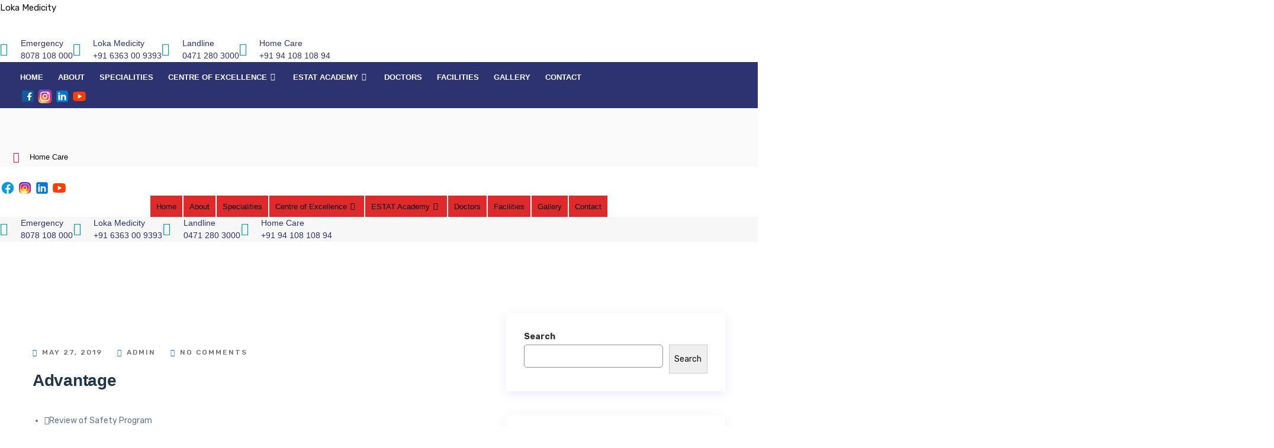

--- FILE ---
content_type: text/html; charset=UTF-8
request_url: https://lokamedicity.com/price-tables/advantage/
body_size: 53530
content:
<!DOCTYPE html>
<html lang="en-US">
<head>
	<meta charset="UTF-8" />
	<meta name="viewport" content="width=device-width, initial-scale=1" />
	<link rel="profile" href="http://gmpg.org/xfn/11" />
	<link rel="pingback" href="https://lokamedicity.com/xmlrpc.php" />
					<script>document.documentElement.className = document.documentElement.className + ' yes-js js_active js'</script>
			<meta name='robots' content='index, follow, max-image-preview:large, max-snippet:-1, max-video-preview:-1' />
	<style>img:is([sizes="auto" i], [sizes^="auto," i]) { contain-intrinsic-size: 3000px 1500px }</style>
	
	<!-- This site is optimized with the Yoast SEO plugin v25.9 - https://yoast.com/wordpress/plugins/seo/ -->
	<title>Advantage - Loka Medicity</title>
	<link rel="canonical" href="https://lokamedicity.com/price-tables/advantage/" />
	<meta property="og:locale" content="en_US" />
	<meta property="og:type" content="article" />
	<meta property="og:title" content="Advantage - Loka Medicity" />
	<meta property="og:description" content="Review of Safety Program Annual Sexual Harassment Training Monthly Newsletter Safety Training Topics Monthly health check-ups Early illness diagnoses" />
	<meta property="og:url" content="https://lokamedicity.com/price-tables/advantage/" />
	<meta property="og:site_name" content="Loka Medicity" />
	<meta property="og:image" content="https://lokamedicity.com/wp-content/uploads/2019/05/pricing-thumb-2.png" />
	<meta property="og:image:width" content="1" />
	<meta property="og:image:height" content="1" />
	<meta property="og:image:type" content="image/png" />
	<meta name="twitter:card" content="summary_large_image" />
	<script type="application/ld+json" class="yoast-schema-graph">{"@context":"https://schema.org","@graph":[{"@type":"WebPage","@id":"https://lokamedicity.com/price-tables/advantage/","url":"https://lokamedicity.com/price-tables/advantage/","name":"Advantage - Loka Medicity","isPartOf":{"@id":"https://lokamedicity.com/#website"},"primaryImageOfPage":{"@id":"https://lokamedicity.com/price-tables/advantage/#primaryimage"},"image":{"@id":"https://lokamedicity.com/price-tables/advantage/#primaryimage"},"thumbnailUrl":"https://lokamedicity.com/wp-content/uploads/2019/05/pricing-thumb-2.png","datePublished":"2019-05-27T04:04:47+00:00","breadcrumb":{"@id":"https://lokamedicity.com/price-tables/advantage/#breadcrumb"},"inLanguage":"en-US","potentialAction":[{"@type":"ReadAction","target":["https://lokamedicity.com/price-tables/advantage/"]}]},{"@type":"ImageObject","inLanguage":"en-US","@id":"https://lokamedicity.com/price-tables/advantage/#primaryimage","url":"https://lokamedicity.com/wp-content/uploads/2019/05/pricing-thumb-2.png","contentUrl":"https://lokamedicity.com/wp-content/uploads/2019/05/pricing-thumb-2.png"},{"@type":"BreadcrumbList","@id":"https://lokamedicity.com/price-tables/advantage/#breadcrumb","itemListElement":[{"@type":"ListItem","position":1,"name":"Home","item":"https://lokamedicity.com/"},{"@type":"ListItem","position":2,"name":"Price Tables","item":"https://lokamedicity.com/price-tables/"},{"@type":"ListItem","position":3,"name":"Advantage"}]},{"@type":"WebSite","@id":"https://lokamedicity.com/#website","url":"https://lokamedicity.com/","name":"Loka Medicity","description":"Loka Medicity | Best Multi-Specialty Hospital in Kerala","publisher":{"@id":"https://lokamedicity.com/#organization"},"potentialAction":[{"@type":"SearchAction","target":{"@type":"EntryPoint","urlTemplate":"https://lokamedicity.com/?s={search_term_string}"},"query-input":{"@type":"PropertyValueSpecification","valueRequired":true,"valueName":"search_term_string"}}],"inLanguage":"en-US"},{"@type":"Organization","@id":"https://lokamedicity.com/#organization","name":"Loka Medicity","url":"https://lokamedicity.com/","logo":{"@type":"ImageObject","inLanguage":"en-US","@id":"https://lokamedicity.com/#/schema/logo/image/","url":"https://lokamedicity.com/wp-content/uploads/2023/07/cropped-lm-logo-1-1.png","contentUrl":"https://lokamedicity.com/wp-content/uploads/2023/07/cropped-lm-logo-1-1.png","width":1238,"height":925,"caption":"Loka Medicity"},"image":{"@id":"https://lokamedicity.com/#/schema/logo/image/"}}]}</script>
	<!-- / Yoast SEO plugin. -->


<link rel='dns-prefetch' href='//fonts.googleapis.com' />
<link rel='dns-prefetch' href='//www.googletagmanager.com' />
<link rel="alternate" type="application/rss+xml" title="Loka Medicity &raquo; Feed" href="https://lokamedicity.com/feed/" />
<link rel="alternate" type="application/rss+xml" title="Loka Medicity &raquo; Comments Feed" href="https://lokamedicity.com/comments/feed/" />
<script type="text/javascript">
/* <![CDATA[ */
window._wpemojiSettings = {"baseUrl":"https:\/\/s.w.org\/images\/core\/emoji\/15.0.3\/72x72\/","ext":".png","svgUrl":"https:\/\/s.w.org\/images\/core\/emoji\/15.0.3\/svg\/","svgExt":".svg","source":{"concatemoji":"https:\/\/lokamedicity.com\/wp-includes\/js\/wp-emoji-release.min.js?ver=6.7.4"}};
/*! This file is auto-generated */
!function(i,n){var o,s,e;function c(e){try{var t={supportTests:e,timestamp:(new Date).valueOf()};sessionStorage.setItem(o,JSON.stringify(t))}catch(e){}}function p(e,t,n){e.clearRect(0,0,e.canvas.width,e.canvas.height),e.fillText(t,0,0);var t=new Uint32Array(e.getImageData(0,0,e.canvas.width,e.canvas.height).data),r=(e.clearRect(0,0,e.canvas.width,e.canvas.height),e.fillText(n,0,0),new Uint32Array(e.getImageData(0,0,e.canvas.width,e.canvas.height).data));return t.every(function(e,t){return e===r[t]})}function u(e,t,n){switch(t){case"flag":return n(e,"\ud83c\udff3\ufe0f\u200d\u26a7\ufe0f","\ud83c\udff3\ufe0f\u200b\u26a7\ufe0f")?!1:!n(e,"\ud83c\uddfa\ud83c\uddf3","\ud83c\uddfa\u200b\ud83c\uddf3")&&!n(e,"\ud83c\udff4\udb40\udc67\udb40\udc62\udb40\udc65\udb40\udc6e\udb40\udc67\udb40\udc7f","\ud83c\udff4\u200b\udb40\udc67\u200b\udb40\udc62\u200b\udb40\udc65\u200b\udb40\udc6e\u200b\udb40\udc67\u200b\udb40\udc7f");case"emoji":return!n(e,"\ud83d\udc26\u200d\u2b1b","\ud83d\udc26\u200b\u2b1b")}return!1}function f(e,t,n){var r="undefined"!=typeof WorkerGlobalScope&&self instanceof WorkerGlobalScope?new OffscreenCanvas(300,150):i.createElement("canvas"),a=r.getContext("2d",{willReadFrequently:!0}),o=(a.textBaseline="top",a.font="600 32px Arial",{});return e.forEach(function(e){o[e]=t(a,e,n)}),o}function t(e){var t=i.createElement("script");t.src=e,t.defer=!0,i.head.appendChild(t)}"undefined"!=typeof Promise&&(o="wpEmojiSettingsSupports",s=["flag","emoji"],n.supports={everything:!0,everythingExceptFlag:!0},e=new Promise(function(e){i.addEventListener("DOMContentLoaded",e,{once:!0})}),new Promise(function(t){var n=function(){try{var e=JSON.parse(sessionStorage.getItem(o));if("object"==typeof e&&"number"==typeof e.timestamp&&(new Date).valueOf()<e.timestamp+604800&&"object"==typeof e.supportTests)return e.supportTests}catch(e){}return null}();if(!n){if("undefined"!=typeof Worker&&"undefined"!=typeof OffscreenCanvas&&"undefined"!=typeof URL&&URL.createObjectURL&&"undefined"!=typeof Blob)try{var e="postMessage("+f.toString()+"("+[JSON.stringify(s),u.toString(),p.toString()].join(",")+"));",r=new Blob([e],{type:"text/javascript"}),a=new Worker(URL.createObjectURL(r),{name:"wpTestEmojiSupports"});return void(a.onmessage=function(e){c(n=e.data),a.terminate(),t(n)})}catch(e){}c(n=f(s,u,p))}t(n)}).then(function(e){for(var t in e)n.supports[t]=e[t],n.supports.everything=n.supports.everything&&n.supports[t],"flag"!==t&&(n.supports.everythingExceptFlag=n.supports.everythingExceptFlag&&n.supports[t]);n.supports.everythingExceptFlag=n.supports.everythingExceptFlag&&!n.supports.flag,n.DOMReady=!1,n.readyCallback=function(){n.DOMReady=!0}}).then(function(){return e}).then(function(){var e;n.supports.everything||(n.readyCallback(),(e=n.source||{}).concatemoji?t(e.concatemoji):e.wpemoji&&e.twemoji&&(t(e.twemoji),t(e.wpemoji)))}))}((window,document),window._wpemojiSettings);
/* ]]> */
</script>
<link rel='stylesheet' id='ht_ctc_main_css-css' href='https://lokamedicity.com/wp-content/plugins/click-to-chat-for-whatsapp/new/inc/assets/css/main.css?ver=4.28' type='text/css' media='all' />
<link rel='stylesheet' id='hfe-widgets-style-css' href='https://lokamedicity.com/wp-content/plugins/header-footer-elementor/inc/widgets-css/frontend.css?ver=2.5.1' type='text/css' media='all' />
<link rel='stylesheet' id='font-awesome-css' href='https://lokamedicity.com/wp-content/plugins/elementor/assets/lib/font-awesome/css/font-awesome.min.css?ver=4.7.0' type='text/css' media='all' />
<style id='font-awesome-inline-css' type='text/css'>
[data-font="FontAwesome"]:before {font-family: 'FontAwesome' !important;content: attr(data-icon) !important;speak: none !important;font-weight: normal !important;font-variant: normal !important;text-transform: none !important;line-height: 1 !important;font-style: normal !important;-webkit-font-smoothing: antialiased !important;-moz-osx-font-smoothing: grayscale !important;}
</style>
<link rel='stylesheet' id='tf-header-footer-style-css' href='https://lokamedicity.com/wp-content/plugins/tf-header-footer/assets/css/tf-style.css?ver=6.7.4' type='text/css' media='all' />
<style id='wp-emoji-styles-inline-css' type='text/css'>

	img.wp-smiley, img.emoji {
		display: inline !important;
		border: none !important;
		box-shadow: none !important;
		height: 1em !important;
		width: 1em !important;
		margin: 0 0.07em !important;
		vertical-align: -0.1em !important;
		background: none !important;
		padding: 0 !important;
	}
</style>
<link rel='stylesheet' id='wp-block-library-css' href='https://lokamedicity.com/wp-includes/css/dist/block-library/style.min.css?ver=6.7.4' type='text/css' media='all' />
<style id='wp-block-library-theme-inline-css' type='text/css'>
.wp-block-audio :where(figcaption){color:#555;font-size:13px;text-align:center}.is-dark-theme .wp-block-audio :where(figcaption){color:#ffffffa6}.wp-block-audio{margin:0 0 1em}.wp-block-code{border:1px solid #ccc;border-radius:4px;font-family:Menlo,Consolas,monaco,monospace;padding:.8em 1em}.wp-block-embed :where(figcaption){color:#555;font-size:13px;text-align:center}.is-dark-theme .wp-block-embed :where(figcaption){color:#ffffffa6}.wp-block-embed{margin:0 0 1em}.blocks-gallery-caption{color:#555;font-size:13px;text-align:center}.is-dark-theme .blocks-gallery-caption{color:#ffffffa6}:root :where(.wp-block-image figcaption){color:#555;font-size:13px;text-align:center}.is-dark-theme :root :where(.wp-block-image figcaption){color:#ffffffa6}.wp-block-image{margin:0 0 1em}.wp-block-pullquote{border-bottom:4px solid;border-top:4px solid;color:currentColor;margin-bottom:1.75em}.wp-block-pullquote cite,.wp-block-pullquote footer,.wp-block-pullquote__citation{color:currentColor;font-size:.8125em;font-style:normal;text-transform:uppercase}.wp-block-quote{border-left:.25em solid;margin:0 0 1.75em;padding-left:1em}.wp-block-quote cite,.wp-block-quote footer{color:currentColor;font-size:.8125em;font-style:normal;position:relative}.wp-block-quote:where(.has-text-align-right){border-left:none;border-right:.25em solid;padding-left:0;padding-right:1em}.wp-block-quote:where(.has-text-align-center){border:none;padding-left:0}.wp-block-quote.is-large,.wp-block-quote.is-style-large,.wp-block-quote:where(.is-style-plain){border:none}.wp-block-search .wp-block-search__label{font-weight:700}.wp-block-search__button{border:1px solid #ccc;padding:.375em .625em}:where(.wp-block-group.has-background){padding:1.25em 2.375em}.wp-block-separator.has-css-opacity{opacity:.4}.wp-block-separator{border:none;border-bottom:2px solid;margin-left:auto;margin-right:auto}.wp-block-separator.has-alpha-channel-opacity{opacity:1}.wp-block-separator:not(.is-style-wide):not(.is-style-dots){width:100px}.wp-block-separator.has-background:not(.is-style-dots){border-bottom:none;height:1px}.wp-block-separator.has-background:not(.is-style-wide):not(.is-style-dots){height:2px}.wp-block-table{margin:0 0 1em}.wp-block-table td,.wp-block-table th{word-break:normal}.wp-block-table :where(figcaption){color:#555;font-size:13px;text-align:center}.is-dark-theme .wp-block-table :where(figcaption){color:#ffffffa6}.wp-block-video :where(figcaption){color:#555;font-size:13px;text-align:center}.is-dark-theme .wp-block-video :where(figcaption){color:#ffffffa6}.wp-block-video{margin:0 0 1em}:root :where(.wp-block-template-part.has-background){margin-bottom:0;margin-top:0;padding:1.25em 2.375em}
</style>
<link rel='stylesheet' id='swiper-css-css' href='https://lokamedicity.com/wp-content/plugins/instagram-widget-by-wpzoom/dist/styles/library/swiper.css?ver=7.4.1' type='text/css' media='all' />
<link rel='stylesheet' id='dashicons-css' href='https://lokamedicity.com/wp-includes/css/dashicons.min.css?ver=6.7.4' type='text/css' media='all' />
<style id='dashicons-inline-css' type='text/css'>
[data-font="Dashicons"]:before {font-family: 'Dashicons' !important;content: attr(data-icon) !important;speak: none !important;font-weight: normal !important;font-variant: normal !important;text-transform: none !important;line-height: 1 !important;font-style: normal !important;-webkit-font-smoothing: antialiased !important;-moz-osx-font-smoothing: grayscale !important;}
</style>
<link rel='stylesheet' id='magnific-popup-css' href='https://lokamedicity.com/wp-content/plugins/instagram-widget-by-wpzoom/dist/styles/library/magnific-popup.css?ver=2.2.8' type='text/css' media='all' />
<link rel='stylesheet' id='wpz-insta_block-frontend-style-css' href='https://lokamedicity.com/wp-content/plugins/instagram-widget-by-wpzoom/dist/styles/frontend/index.css?ver=css-08583cdecf4e' type='text/css' media='all' />
<link rel='stylesheet' id='evb-slider-style-css' href='https://lokamedicity.com/wp-content/plugins/swipe-slider/build/view.css?ver=0.22' type='text/css' media='all' />
<link rel='stylesheet' id='jquery-selectBox-css' href='https://lokamedicity.com/wp-content/plugins/yith-woocommerce-wishlist/assets/css/jquery.selectBox.css?ver=1.2.0' type='text/css' media='all' />
<link rel='stylesheet' id='woocommerce_prettyPhoto_css-css' href='//lokamedicity.com/wp-content/plugins/woocommerce/assets/css/prettyPhoto.css?ver=3.1.6' type='text/css' media='all' />
<link rel='stylesheet' id='yith-wcwl-main-css' href='https://lokamedicity.com/wp-content/plugins/yith-woocommerce-wishlist/assets/css/style.css?ver=4.10.2' type='text/css' media='all' />
<style id='yith-wcwl-main-inline-css' type='text/css'>
 :root { --rounded-corners-radius: 16px; --add-to-cart-rounded-corners-radius: 16px; --color-headers-background: #F4F4F4; --feedback-duration: 3s } 
 :root { --rounded-corners-radius: 16px; --add-to-cart-rounded-corners-radius: 16px; --color-headers-background: #F4F4F4; --feedback-duration: 3s } 
</style>
<style id='classic-theme-styles-inline-css' type='text/css'>
/*! This file is auto-generated */
.wp-block-button__link{color:#fff;background-color:#32373c;border-radius:9999px;box-shadow:none;text-decoration:none;padding:calc(.667em + 2px) calc(1.333em + 2px);font-size:1.125em}.wp-block-file__button{background:#32373c;color:#fff;text-decoration:none}
</style>
<style id='global-styles-inline-css' type='text/css'>
:root{--wp--preset--aspect-ratio--square: 1;--wp--preset--aspect-ratio--4-3: 4/3;--wp--preset--aspect-ratio--3-4: 3/4;--wp--preset--aspect-ratio--3-2: 3/2;--wp--preset--aspect-ratio--2-3: 2/3;--wp--preset--aspect-ratio--16-9: 16/9;--wp--preset--aspect-ratio--9-16: 9/16;--wp--preset--color--black: #000000;--wp--preset--color--cyan-bluish-gray: #abb8c3;--wp--preset--color--white: #ffffff;--wp--preset--color--pale-pink: #f78da7;--wp--preset--color--vivid-red: #cf2e2e;--wp--preset--color--luminous-vivid-orange: #ff6900;--wp--preset--color--luminous-vivid-amber: #fcb900;--wp--preset--color--light-green-cyan: #7bdcb5;--wp--preset--color--vivid-green-cyan: #00d084;--wp--preset--color--pale-cyan-blue: #8ed1fc;--wp--preset--color--vivid-cyan-blue: #0693e3;--wp--preset--color--vivid-purple: #9b51e0;--wp--preset--gradient--vivid-cyan-blue-to-vivid-purple: linear-gradient(135deg,rgba(6,147,227,1) 0%,rgb(155,81,224) 100%);--wp--preset--gradient--light-green-cyan-to-vivid-green-cyan: linear-gradient(135deg,rgb(122,220,180) 0%,rgb(0,208,130) 100%);--wp--preset--gradient--luminous-vivid-amber-to-luminous-vivid-orange: linear-gradient(135deg,rgba(252,185,0,1) 0%,rgba(255,105,0,1) 100%);--wp--preset--gradient--luminous-vivid-orange-to-vivid-red: linear-gradient(135deg,rgba(255,105,0,1) 0%,rgb(207,46,46) 100%);--wp--preset--gradient--very-light-gray-to-cyan-bluish-gray: linear-gradient(135deg,rgb(238,238,238) 0%,rgb(169,184,195) 100%);--wp--preset--gradient--cool-to-warm-spectrum: linear-gradient(135deg,rgb(74,234,220) 0%,rgb(151,120,209) 20%,rgb(207,42,186) 40%,rgb(238,44,130) 60%,rgb(251,105,98) 80%,rgb(254,248,76) 100%);--wp--preset--gradient--blush-light-purple: linear-gradient(135deg,rgb(255,206,236) 0%,rgb(152,150,240) 100%);--wp--preset--gradient--blush-bordeaux: linear-gradient(135deg,rgb(254,205,165) 0%,rgb(254,45,45) 50%,rgb(107,0,62) 100%);--wp--preset--gradient--luminous-dusk: linear-gradient(135deg,rgb(255,203,112) 0%,rgb(199,81,192) 50%,rgb(65,88,208) 100%);--wp--preset--gradient--pale-ocean: linear-gradient(135deg,rgb(255,245,203) 0%,rgb(182,227,212) 50%,rgb(51,167,181) 100%);--wp--preset--gradient--electric-grass: linear-gradient(135deg,rgb(202,248,128) 0%,rgb(113,206,126) 100%);--wp--preset--gradient--midnight: linear-gradient(135deg,rgb(2,3,129) 0%,rgb(40,116,252) 100%);--wp--preset--font-size--small: 13px;--wp--preset--font-size--medium: 20px;--wp--preset--font-size--large: 36px;--wp--preset--font-size--x-large: 42px;--wp--preset--spacing--20: 0.44rem;--wp--preset--spacing--30: 0.67rem;--wp--preset--spacing--40: 1rem;--wp--preset--spacing--50: 1.5rem;--wp--preset--spacing--60: 2.25rem;--wp--preset--spacing--70: 3.38rem;--wp--preset--spacing--80: 5.06rem;--wp--preset--shadow--natural: 6px 6px 9px rgba(0, 0, 0, 0.2);--wp--preset--shadow--deep: 12px 12px 50px rgba(0, 0, 0, 0.4);--wp--preset--shadow--sharp: 6px 6px 0px rgba(0, 0, 0, 0.2);--wp--preset--shadow--outlined: 6px 6px 0px -3px rgba(255, 255, 255, 1), 6px 6px rgba(0, 0, 0, 1);--wp--preset--shadow--crisp: 6px 6px 0px rgba(0, 0, 0, 1);}:where(.is-layout-flex){gap: 0.5em;}:where(.is-layout-grid){gap: 0.5em;}body .is-layout-flex{display: flex;}.is-layout-flex{flex-wrap: wrap;align-items: center;}.is-layout-flex > :is(*, div){margin: 0;}body .is-layout-grid{display: grid;}.is-layout-grid > :is(*, div){margin: 0;}:where(.wp-block-columns.is-layout-flex){gap: 2em;}:where(.wp-block-columns.is-layout-grid){gap: 2em;}:where(.wp-block-post-template.is-layout-flex){gap: 1.25em;}:where(.wp-block-post-template.is-layout-grid){gap: 1.25em;}.has-black-color{color: var(--wp--preset--color--black) !important;}.has-cyan-bluish-gray-color{color: var(--wp--preset--color--cyan-bluish-gray) !important;}.has-white-color{color: var(--wp--preset--color--white) !important;}.has-pale-pink-color{color: var(--wp--preset--color--pale-pink) !important;}.has-vivid-red-color{color: var(--wp--preset--color--vivid-red) !important;}.has-luminous-vivid-orange-color{color: var(--wp--preset--color--luminous-vivid-orange) !important;}.has-luminous-vivid-amber-color{color: var(--wp--preset--color--luminous-vivid-amber) !important;}.has-light-green-cyan-color{color: var(--wp--preset--color--light-green-cyan) !important;}.has-vivid-green-cyan-color{color: var(--wp--preset--color--vivid-green-cyan) !important;}.has-pale-cyan-blue-color{color: var(--wp--preset--color--pale-cyan-blue) !important;}.has-vivid-cyan-blue-color{color: var(--wp--preset--color--vivid-cyan-blue) !important;}.has-vivid-purple-color{color: var(--wp--preset--color--vivid-purple) !important;}.has-black-background-color{background-color: var(--wp--preset--color--black) !important;}.has-cyan-bluish-gray-background-color{background-color: var(--wp--preset--color--cyan-bluish-gray) !important;}.has-white-background-color{background-color: var(--wp--preset--color--white) !important;}.has-pale-pink-background-color{background-color: var(--wp--preset--color--pale-pink) !important;}.has-vivid-red-background-color{background-color: var(--wp--preset--color--vivid-red) !important;}.has-luminous-vivid-orange-background-color{background-color: var(--wp--preset--color--luminous-vivid-orange) !important;}.has-luminous-vivid-amber-background-color{background-color: var(--wp--preset--color--luminous-vivid-amber) !important;}.has-light-green-cyan-background-color{background-color: var(--wp--preset--color--light-green-cyan) !important;}.has-vivid-green-cyan-background-color{background-color: var(--wp--preset--color--vivid-green-cyan) !important;}.has-pale-cyan-blue-background-color{background-color: var(--wp--preset--color--pale-cyan-blue) !important;}.has-vivid-cyan-blue-background-color{background-color: var(--wp--preset--color--vivid-cyan-blue) !important;}.has-vivid-purple-background-color{background-color: var(--wp--preset--color--vivid-purple) !important;}.has-black-border-color{border-color: var(--wp--preset--color--black) !important;}.has-cyan-bluish-gray-border-color{border-color: var(--wp--preset--color--cyan-bluish-gray) !important;}.has-white-border-color{border-color: var(--wp--preset--color--white) !important;}.has-pale-pink-border-color{border-color: var(--wp--preset--color--pale-pink) !important;}.has-vivid-red-border-color{border-color: var(--wp--preset--color--vivid-red) !important;}.has-luminous-vivid-orange-border-color{border-color: var(--wp--preset--color--luminous-vivid-orange) !important;}.has-luminous-vivid-amber-border-color{border-color: var(--wp--preset--color--luminous-vivid-amber) !important;}.has-light-green-cyan-border-color{border-color: var(--wp--preset--color--light-green-cyan) !important;}.has-vivid-green-cyan-border-color{border-color: var(--wp--preset--color--vivid-green-cyan) !important;}.has-pale-cyan-blue-border-color{border-color: var(--wp--preset--color--pale-cyan-blue) !important;}.has-vivid-cyan-blue-border-color{border-color: var(--wp--preset--color--vivid-cyan-blue) !important;}.has-vivid-purple-border-color{border-color: var(--wp--preset--color--vivid-purple) !important;}.has-vivid-cyan-blue-to-vivid-purple-gradient-background{background: var(--wp--preset--gradient--vivid-cyan-blue-to-vivid-purple) !important;}.has-light-green-cyan-to-vivid-green-cyan-gradient-background{background: var(--wp--preset--gradient--light-green-cyan-to-vivid-green-cyan) !important;}.has-luminous-vivid-amber-to-luminous-vivid-orange-gradient-background{background: var(--wp--preset--gradient--luminous-vivid-amber-to-luminous-vivid-orange) !important;}.has-luminous-vivid-orange-to-vivid-red-gradient-background{background: var(--wp--preset--gradient--luminous-vivid-orange-to-vivid-red) !important;}.has-very-light-gray-to-cyan-bluish-gray-gradient-background{background: var(--wp--preset--gradient--very-light-gray-to-cyan-bluish-gray) !important;}.has-cool-to-warm-spectrum-gradient-background{background: var(--wp--preset--gradient--cool-to-warm-spectrum) !important;}.has-blush-light-purple-gradient-background{background: var(--wp--preset--gradient--blush-light-purple) !important;}.has-blush-bordeaux-gradient-background{background: var(--wp--preset--gradient--blush-bordeaux) !important;}.has-luminous-dusk-gradient-background{background: var(--wp--preset--gradient--luminous-dusk) !important;}.has-pale-ocean-gradient-background{background: var(--wp--preset--gradient--pale-ocean) !important;}.has-electric-grass-gradient-background{background: var(--wp--preset--gradient--electric-grass) !important;}.has-midnight-gradient-background{background: var(--wp--preset--gradient--midnight) !important;}.has-small-font-size{font-size: var(--wp--preset--font-size--small) !important;}.has-medium-font-size{font-size: var(--wp--preset--font-size--medium) !important;}.has-large-font-size{font-size: var(--wp--preset--font-size--large) !important;}.has-x-large-font-size{font-size: var(--wp--preset--font-size--x-large) !important;}
:where(.wp-block-post-template.is-layout-flex){gap: 1.25em;}:where(.wp-block-post-template.is-layout-grid){gap: 1.25em;}
:where(.wp-block-columns.is-layout-flex){gap: 2em;}:where(.wp-block-columns.is-layout-grid){gap: 2em;}
:root :where(.wp-block-pullquote){font-size: 1.5em;line-height: 1.6;}
</style>
<link rel='stylesheet' id='contact-form-7-css' href='https://lokamedicity.com/wp-content/plugins/contact-form-7/includes/css/styles.css?ver=6.1.1' type='text/css' media='all' />
<link rel='stylesheet' id='quiz-maker-css' href='https://lokamedicity.com/wp-content/plugins/quiz-maker/public/css/quiz-maker-public.css?ver=21.7.7' type='text/css' media='all' />
<link rel='stylesheet' id='sticky-social-icons-css' href='https://lokamedicity.com/wp-content/plugins/sticky-social-icons/public/assets/build/css/sticky-social-icons-public.css?ver=1.2.1' type='text/css' media='all' />
<link rel='stylesheet' id='teamcard-css' href='https://lokamedicity.com/wp-content/plugins/teamcard/public/css/teamcard-public.css?ver=1.0.0' type='text/css' media='all' />
<link rel='stylesheet' id='woocommerce-layout-css' href='https://lokamedicity.com/wp-content/plugins/woocommerce/assets/css/woocommerce-layout.css?ver=10.1.3' type='text/css' media='all' />
<link rel='stylesheet' id='woocommerce-smallscreen-css' href='https://lokamedicity.com/wp-content/plugins/woocommerce/assets/css/woocommerce-smallscreen.css?ver=10.1.3' type='text/css' media='only screen and (max-width: 768px)' />
<link rel='stylesheet' id='woocommerce-general-css' href='https://lokamedicity.com/wp-content/plugins/woocommerce/assets/css/woocommerce.css?ver=10.1.3' type='text/css' media='all' />
<style id='woocommerce-inline-inline-css' type='text/css'>
.woocommerce form .form-row .required { visibility: visible; }
</style>
<link rel='stylesheet' id='bwdcf_contact_form_style_css-css' href='https://lokamedicity.com/wp-content/plugins/bwd-contact-form-7-styler/assets/public/css/style.css?ver=1.0' type='text/css' media='all' />
<link rel='stylesheet' id='swiperslider-plugin-swiper-style-css' href='https://lokamedicity.com/wp-content/plugins/bwdads-advancedslider/assets/public/css/swiper-bundle.min.css?ver=1.3' type='text/css' media='all' />
<link rel='stylesheet' id='swiperslider-plugin-animated-css' href='https://lokamedicity.com/wp-content/plugins/bwdads-advancedslider/assets/public/css/animate.min.css?ver=1.3' type='text/css' media='all' />
<link rel='stylesheet' id='swiperslider-plugin-main-style-css' href='https://lokamedicity.com/wp-content/plugins/bwdads-advancedslider/assets/public/css/main.css?ver=1.3' type='text/css' media='all' />
<link rel='stylesheet' id='hfe-style-css' href='https://lokamedicity.com/wp-content/plugins/header-footer-elementor/assets/css/header-footer-elementor.css?ver=2.5.1' type='text/css' media='all' />
<link rel='stylesheet' id='elementor-icons-css' href='https://lokamedicity.com/wp-content/plugins/elementor/assets/lib/eicons/css/elementor-icons.min.css?ver=5.44.0' type='text/css' media='all' />
<link rel='stylesheet' id='elementor-frontend-css' href='https://lokamedicity.com/wp-content/plugins/elementor/assets/css/frontend.min.css?ver=3.33.4' type='text/css' media='all' />
<style id='elementor-frontend-inline-css' type='text/css'>
@-webkit-keyframes ha_fadeIn{0%{opacity:0}to{opacity:1}}@keyframes ha_fadeIn{0%{opacity:0}to{opacity:1}}@-webkit-keyframes ha_zoomIn{0%{opacity:0;-webkit-transform:scale3d(.3,.3,.3);transform:scale3d(.3,.3,.3)}50%{opacity:1}}@keyframes ha_zoomIn{0%{opacity:0;-webkit-transform:scale3d(.3,.3,.3);transform:scale3d(.3,.3,.3)}50%{opacity:1}}@-webkit-keyframes ha_rollIn{0%{opacity:0;-webkit-transform:translate3d(-100%,0,0) rotate3d(0,0,1,-120deg);transform:translate3d(-100%,0,0) rotate3d(0,0,1,-120deg)}to{opacity:1}}@keyframes ha_rollIn{0%{opacity:0;-webkit-transform:translate3d(-100%,0,0) rotate3d(0,0,1,-120deg);transform:translate3d(-100%,0,0) rotate3d(0,0,1,-120deg)}to{opacity:1}}@-webkit-keyframes ha_bounce{0%,20%,53%,to{-webkit-animation-timing-function:cubic-bezier(.215,.61,.355,1);animation-timing-function:cubic-bezier(.215,.61,.355,1)}40%,43%{-webkit-transform:translate3d(0,-30px,0) scaleY(1.1);transform:translate3d(0,-30px,0) scaleY(1.1);-webkit-animation-timing-function:cubic-bezier(.755,.05,.855,.06);animation-timing-function:cubic-bezier(.755,.05,.855,.06)}70%{-webkit-transform:translate3d(0,-15px,0) scaleY(1.05);transform:translate3d(0,-15px,0) scaleY(1.05);-webkit-animation-timing-function:cubic-bezier(.755,.05,.855,.06);animation-timing-function:cubic-bezier(.755,.05,.855,.06)}80%{-webkit-transition-timing-function:cubic-bezier(.215,.61,.355,1);transition-timing-function:cubic-bezier(.215,.61,.355,1);-webkit-transform:translate3d(0,0,0) scaleY(.95);transform:translate3d(0,0,0) scaleY(.95)}90%{-webkit-transform:translate3d(0,-4px,0) scaleY(1.02);transform:translate3d(0,-4px,0) scaleY(1.02)}}@keyframes ha_bounce{0%,20%,53%,to{-webkit-animation-timing-function:cubic-bezier(.215,.61,.355,1);animation-timing-function:cubic-bezier(.215,.61,.355,1)}40%,43%{-webkit-transform:translate3d(0,-30px,0) scaleY(1.1);transform:translate3d(0,-30px,0) scaleY(1.1);-webkit-animation-timing-function:cubic-bezier(.755,.05,.855,.06);animation-timing-function:cubic-bezier(.755,.05,.855,.06)}70%{-webkit-transform:translate3d(0,-15px,0) scaleY(1.05);transform:translate3d(0,-15px,0) scaleY(1.05);-webkit-animation-timing-function:cubic-bezier(.755,.05,.855,.06);animation-timing-function:cubic-bezier(.755,.05,.855,.06)}80%{-webkit-transition-timing-function:cubic-bezier(.215,.61,.355,1);transition-timing-function:cubic-bezier(.215,.61,.355,1);-webkit-transform:translate3d(0,0,0) scaleY(.95);transform:translate3d(0,0,0) scaleY(.95)}90%{-webkit-transform:translate3d(0,-4px,0) scaleY(1.02);transform:translate3d(0,-4px,0) scaleY(1.02)}}@-webkit-keyframes ha_bounceIn{0%,20%,40%,60%,80%,to{-webkit-animation-timing-function:cubic-bezier(.215,.61,.355,1);animation-timing-function:cubic-bezier(.215,.61,.355,1)}0%{opacity:0;-webkit-transform:scale3d(.3,.3,.3);transform:scale3d(.3,.3,.3)}20%{-webkit-transform:scale3d(1.1,1.1,1.1);transform:scale3d(1.1,1.1,1.1)}40%{-webkit-transform:scale3d(.9,.9,.9);transform:scale3d(.9,.9,.9)}60%{opacity:1;-webkit-transform:scale3d(1.03,1.03,1.03);transform:scale3d(1.03,1.03,1.03)}80%{-webkit-transform:scale3d(.97,.97,.97);transform:scale3d(.97,.97,.97)}to{opacity:1}}@keyframes ha_bounceIn{0%,20%,40%,60%,80%,to{-webkit-animation-timing-function:cubic-bezier(.215,.61,.355,1);animation-timing-function:cubic-bezier(.215,.61,.355,1)}0%{opacity:0;-webkit-transform:scale3d(.3,.3,.3);transform:scale3d(.3,.3,.3)}20%{-webkit-transform:scale3d(1.1,1.1,1.1);transform:scale3d(1.1,1.1,1.1)}40%{-webkit-transform:scale3d(.9,.9,.9);transform:scale3d(.9,.9,.9)}60%{opacity:1;-webkit-transform:scale3d(1.03,1.03,1.03);transform:scale3d(1.03,1.03,1.03)}80%{-webkit-transform:scale3d(.97,.97,.97);transform:scale3d(.97,.97,.97)}to{opacity:1}}@-webkit-keyframes ha_flipInX{0%{opacity:0;-webkit-transform:perspective(400px) rotate3d(1,0,0,90deg);transform:perspective(400px) rotate3d(1,0,0,90deg);-webkit-animation-timing-function:ease-in;animation-timing-function:ease-in}40%{-webkit-transform:perspective(400px) rotate3d(1,0,0,-20deg);transform:perspective(400px) rotate3d(1,0,0,-20deg);-webkit-animation-timing-function:ease-in;animation-timing-function:ease-in}60%{opacity:1;-webkit-transform:perspective(400px) rotate3d(1,0,0,10deg);transform:perspective(400px) rotate3d(1,0,0,10deg)}80%{-webkit-transform:perspective(400px) rotate3d(1,0,0,-5deg);transform:perspective(400px) rotate3d(1,0,0,-5deg)}}@keyframes ha_flipInX{0%{opacity:0;-webkit-transform:perspective(400px) rotate3d(1,0,0,90deg);transform:perspective(400px) rotate3d(1,0,0,90deg);-webkit-animation-timing-function:ease-in;animation-timing-function:ease-in}40%{-webkit-transform:perspective(400px) rotate3d(1,0,0,-20deg);transform:perspective(400px) rotate3d(1,0,0,-20deg);-webkit-animation-timing-function:ease-in;animation-timing-function:ease-in}60%{opacity:1;-webkit-transform:perspective(400px) rotate3d(1,0,0,10deg);transform:perspective(400px) rotate3d(1,0,0,10deg)}80%{-webkit-transform:perspective(400px) rotate3d(1,0,0,-5deg);transform:perspective(400px) rotate3d(1,0,0,-5deg)}}@-webkit-keyframes ha_flipInY{0%{opacity:0;-webkit-transform:perspective(400px) rotate3d(0,1,0,90deg);transform:perspective(400px) rotate3d(0,1,0,90deg);-webkit-animation-timing-function:ease-in;animation-timing-function:ease-in}40%{-webkit-transform:perspective(400px) rotate3d(0,1,0,-20deg);transform:perspective(400px) rotate3d(0,1,0,-20deg);-webkit-animation-timing-function:ease-in;animation-timing-function:ease-in}60%{opacity:1;-webkit-transform:perspective(400px) rotate3d(0,1,0,10deg);transform:perspective(400px) rotate3d(0,1,0,10deg)}80%{-webkit-transform:perspective(400px) rotate3d(0,1,0,-5deg);transform:perspective(400px) rotate3d(0,1,0,-5deg)}}@keyframes ha_flipInY{0%{opacity:0;-webkit-transform:perspective(400px) rotate3d(0,1,0,90deg);transform:perspective(400px) rotate3d(0,1,0,90deg);-webkit-animation-timing-function:ease-in;animation-timing-function:ease-in}40%{-webkit-transform:perspective(400px) rotate3d(0,1,0,-20deg);transform:perspective(400px) rotate3d(0,1,0,-20deg);-webkit-animation-timing-function:ease-in;animation-timing-function:ease-in}60%{opacity:1;-webkit-transform:perspective(400px) rotate3d(0,1,0,10deg);transform:perspective(400px) rotate3d(0,1,0,10deg)}80%{-webkit-transform:perspective(400px) rotate3d(0,1,0,-5deg);transform:perspective(400px) rotate3d(0,1,0,-5deg)}}@-webkit-keyframes ha_swing{20%{-webkit-transform:rotate3d(0,0,1,15deg);transform:rotate3d(0,0,1,15deg)}40%{-webkit-transform:rotate3d(0,0,1,-10deg);transform:rotate3d(0,0,1,-10deg)}60%{-webkit-transform:rotate3d(0,0,1,5deg);transform:rotate3d(0,0,1,5deg)}80%{-webkit-transform:rotate3d(0,0,1,-5deg);transform:rotate3d(0,0,1,-5deg)}}@keyframes ha_swing{20%{-webkit-transform:rotate3d(0,0,1,15deg);transform:rotate3d(0,0,1,15deg)}40%{-webkit-transform:rotate3d(0,0,1,-10deg);transform:rotate3d(0,0,1,-10deg)}60%{-webkit-transform:rotate3d(0,0,1,5deg);transform:rotate3d(0,0,1,5deg)}80%{-webkit-transform:rotate3d(0,0,1,-5deg);transform:rotate3d(0,0,1,-5deg)}}@-webkit-keyframes ha_slideInDown{0%{visibility:visible;-webkit-transform:translate3d(0,-100%,0);transform:translate3d(0,-100%,0)}}@keyframes ha_slideInDown{0%{visibility:visible;-webkit-transform:translate3d(0,-100%,0);transform:translate3d(0,-100%,0)}}@-webkit-keyframes ha_slideInUp{0%{visibility:visible;-webkit-transform:translate3d(0,100%,0);transform:translate3d(0,100%,0)}}@keyframes ha_slideInUp{0%{visibility:visible;-webkit-transform:translate3d(0,100%,0);transform:translate3d(0,100%,0)}}@-webkit-keyframes ha_slideInLeft{0%{visibility:visible;-webkit-transform:translate3d(-100%,0,0);transform:translate3d(-100%,0,0)}}@keyframes ha_slideInLeft{0%{visibility:visible;-webkit-transform:translate3d(-100%,0,0);transform:translate3d(-100%,0,0)}}@-webkit-keyframes ha_slideInRight{0%{visibility:visible;-webkit-transform:translate3d(100%,0,0);transform:translate3d(100%,0,0)}}@keyframes ha_slideInRight{0%{visibility:visible;-webkit-transform:translate3d(100%,0,0);transform:translate3d(100%,0,0)}}.ha_fadeIn{-webkit-animation-name:ha_fadeIn;animation-name:ha_fadeIn}.ha_zoomIn{-webkit-animation-name:ha_zoomIn;animation-name:ha_zoomIn}.ha_rollIn{-webkit-animation-name:ha_rollIn;animation-name:ha_rollIn}.ha_bounce{-webkit-transform-origin:center bottom;-ms-transform-origin:center bottom;transform-origin:center bottom;-webkit-animation-name:ha_bounce;animation-name:ha_bounce}.ha_bounceIn{-webkit-animation-name:ha_bounceIn;animation-name:ha_bounceIn;-webkit-animation-duration:.75s;-webkit-animation-duration:calc(var(--animate-duration)*.75);animation-duration:.75s;animation-duration:calc(var(--animate-duration)*.75)}.ha_flipInX,.ha_flipInY{-webkit-animation-name:ha_flipInX;animation-name:ha_flipInX;-webkit-backface-visibility:visible!important;backface-visibility:visible!important}.ha_flipInY{-webkit-animation-name:ha_flipInY;animation-name:ha_flipInY}.ha_swing{-webkit-transform-origin:top center;-ms-transform-origin:top center;transform-origin:top center;-webkit-animation-name:ha_swing;animation-name:ha_swing}.ha_slideInDown{-webkit-animation-name:ha_slideInDown;animation-name:ha_slideInDown}.ha_slideInUp{-webkit-animation-name:ha_slideInUp;animation-name:ha_slideInUp}.ha_slideInLeft{-webkit-animation-name:ha_slideInLeft;animation-name:ha_slideInLeft}.ha_slideInRight{-webkit-animation-name:ha_slideInRight;animation-name:ha_slideInRight}.ha-css-transform-yes{-webkit-transition-duration:var(--ha-tfx-transition-duration, .2s);transition-duration:var(--ha-tfx-transition-duration, .2s);-webkit-transition-property:-webkit-transform;transition-property:transform;transition-property:transform,-webkit-transform;-webkit-transform:translate(var(--ha-tfx-translate-x, 0),var(--ha-tfx-translate-y, 0)) scale(var(--ha-tfx-scale-x, 1),var(--ha-tfx-scale-y, 1)) skew(var(--ha-tfx-skew-x, 0),var(--ha-tfx-skew-y, 0)) rotateX(var(--ha-tfx-rotate-x, 0)) rotateY(var(--ha-tfx-rotate-y, 0)) rotateZ(var(--ha-tfx-rotate-z, 0));transform:translate(var(--ha-tfx-translate-x, 0),var(--ha-tfx-translate-y, 0)) scale(var(--ha-tfx-scale-x, 1),var(--ha-tfx-scale-y, 1)) skew(var(--ha-tfx-skew-x, 0),var(--ha-tfx-skew-y, 0)) rotateX(var(--ha-tfx-rotate-x, 0)) rotateY(var(--ha-tfx-rotate-y, 0)) rotateZ(var(--ha-tfx-rotate-z, 0))}.ha-css-transform-yes:hover{-webkit-transform:translate(var(--ha-tfx-translate-x-hover, var(--ha-tfx-translate-x, 0)),var(--ha-tfx-translate-y-hover, var(--ha-tfx-translate-y, 0))) scale(var(--ha-tfx-scale-x-hover, var(--ha-tfx-scale-x, 1)),var(--ha-tfx-scale-y-hover, var(--ha-tfx-scale-y, 1))) skew(var(--ha-tfx-skew-x-hover, var(--ha-tfx-skew-x, 0)),var(--ha-tfx-skew-y-hover, var(--ha-tfx-skew-y, 0))) rotateX(var(--ha-tfx-rotate-x-hover, var(--ha-tfx-rotate-x, 0))) rotateY(var(--ha-tfx-rotate-y-hover, var(--ha-tfx-rotate-y, 0))) rotateZ(var(--ha-tfx-rotate-z-hover, var(--ha-tfx-rotate-z, 0)));transform:translate(var(--ha-tfx-translate-x-hover, var(--ha-tfx-translate-x, 0)),var(--ha-tfx-translate-y-hover, var(--ha-tfx-translate-y, 0))) scale(var(--ha-tfx-scale-x-hover, var(--ha-tfx-scale-x, 1)),var(--ha-tfx-scale-y-hover, var(--ha-tfx-scale-y, 1))) skew(var(--ha-tfx-skew-x-hover, var(--ha-tfx-skew-x, 0)),var(--ha-tfx-skew-y-hover, var(--ha-tfx-skew-y, 0))) rotateX(var(--ha-tfx-rotate-x-hover, var(--ha-tfx-rotate-x, 0))) rotateY(var(--ha-tfx-rotate-y-hover, var(--ha-tfx-rotate-y, 0))) rotateZ(var(--ha-tfx-rotate-z-hover, var(--ha-tfx-rotate-z, 0)))}.happy-addon>.elementor-widget-container{word-wrap:break-word;overflow-wrap:break-word}.happy-addon>.elementor-widget-container,.happy-addon>.elementor-widget-container *{-webkit-box-sizing:border-box;box-sizing:border-box}.happy-addon:not(:has(.elementor-widget-container)),.happy-addon:not(:has(.elementor-widget-container)) *{-webkit-box-sizing:border-box;box-sizing:border-box;word-wrap:break-word;overflow-wrap:break-word}.happy-addon p:empty{display:none}.happy-addon .elementor-inline-editing{min-height:auto!important}.happy-addon-pro img{max-width:100%;height:auto;-o-object-fit:cover;object-fit:cover}.ha-screen-reader-text{position:absolute;overflow:hidden;clip:rect(1px,1px,1px,1px);margin:-1px;padding:0;width:1px;height:1px;border:0;word-wrap:normal!important;-webkit-clip-path:inset(50%);clip-path:inset(50%)}.ha-has-bg-overlay>.elementor-widget-container{position:relative;z-index:1}.ha-has-bg-overlay>.elementor-widget-container:before{position:absolute;top:0;left:0;z-index:-1;width:100%;height:100%;content:""}.ha-has-bg-overlay:not(:has(.elementor-widget-container)){position:relative;z-index:1}.ha-has-bg-overlay:not(:has(.elementor-widget-container)):before{position:absolute;top:0;left:0;z-index:-1;width:100%;height:100%;content:""}.ha-popup--is-enabled .ha-js-popup,.ha-popup--is-enabled .ha-js-popup img{cursor:-webkit-zoom-in!important;cursor:zoom-in!important}.mfp-wrap .mfp-arrow,.mfp-wrap .mfp-close{background-color:transparent}.mfp-wrap .mfp-arrow:focus,.mfp-wrap .mfp-close:focus{outline-width:thin}.ha-advanced-tooltip-enable{position:relative;cursor:pointer;--ha-tooltip-arrow-color:black;--ha-tooltip-arrow-distance:0}.ha-advanced-tooltip-enable .ha-advanced-tooltip-content{position:absolute;z-index:999;display:none;padding:5px 0;width:120px;height:auto;border-radius:6px;background-color:#000;color:#fff;text-align:center;opacity:0}.ha-advanced-tooltip-enable .ha-advanced-tooltip-content::after{position:absolute;border-width:5px;border-style:solid;content:""}.ha-advanced-tooltip-enable .ha-advanced-tooltip-content.no-arrow::after{visibility:hidden}.ha-advanced-tooltip-enable .ha-advanced-tooltip-content.show{display:inline-block;opacity:1}.ha-advanced-tooltip-enable.ha-advanced-tooltip-top .ha-advanced-tooltip-content,body[data-elementor-device-mode=tablet] .ha-advanced-tooltip-enable.ha-advanced-tooltip-tablet-top .ha-advanced-tooltip-content{top:unset;right:0;bottom:calc(101% + var(--ha-tooltip-arrow-distance));left:0;margin:0 auto}.ha-advanced-tooltip-enable.ha-advanced-tooltip-top .ha-advanced-tooltip-content::after,body[data-elementor-device-mode=tablet] .ha-advanced-tooltip-enable.ha-advanced-tooltip-tablet-top .ha-advanced-tooltip-content::after{top:100%;right:unset;bottom:unset;left:50%;border-color:var(--ha-tooltip-arrow-color) transparent transparent transparent;-webkit-transform:translateX(-50%);-ms-transform:translateX(-50%);transform:translateX(-50%)}.ha-advanced-tooltip-enable.ha-advanced-tooltip-bottom .ha-advanced-tooltip-content,body[data-elementor-device-mode=tablet] .ha-advanced-tooltip-enable.ha-advanced-tooltip-tablet-bottom .ha-advanced-tooltip-content{top:calc(101% + var(--ha-tooltip-arrow-distance));right:0;bottom:unset;left:0;margin:0 auto}.ha-advanced-tooltip-enable.ha-advanced-tooltip-bottom .ha-advanced-tooltip-content::after,body[data-elementor-device-mode=tablet] .ha-advanced-tooltip-enable.ha-advanced-tooltip-tablet-bottom .ha-advanced-tooltip-content::after{top:unset;right:unset;bottom:100%;left:50%;border-color:transparent transparent var(--ha-tooltip-arrow-color) transparent;-webkit-transform:translateX(-50%);-ms-transform:translateX(-50%);transform:translateX(-50%)}.ha-advanced-tooltip-enable.ha-advanced-tooltip-left .ha-advanced-tooltip-content,body[data-elementor-device-mode=tablet] .ha-advanced-tooltip-enable.ha-advanced-tooltip-tablet-left .ha-advanced-tooltip-content{top:50%;right:calc(101% + var(--ha-tooltip-arrow-distance));bottom:unset;left:unset;-webkit-transform:translateY(-50%);-ms-transform:translateY(-50%);transform:translateY(-50%)}.ha-advanced-tooltip-enable.ha-advanced-tooltip-left .ha-advanced-tooltip-content::after,body[data-elementor-device-mode=tablet] .ha-advanced-tooltip-enable.ha-advanced-tooltip-tablet-left .ha-advanced-tooltip-content::after{top:50%;right:unset;bottom:unset;left:100%;border-color:transparent transparent transparent var(--ha-tooltip-arrow-color);-webkit-transform:translateY(-50%);-ms-transform:translateY(-50%);transform:translateY(-50%)}.ha-advanced-tooltip-enable.ha-advanced-tooltip-right .ha-advanced-tooltip-content,body[data-elementor-device-mode=tablet] .ha-advanced-tooltip-enable.ha-advanced-tooltip-tablet-right .ha-advanced-tooltip-content{top:50%;right:unset;bottom:unset;left:calc(101% + var(--ha-tooltip-arrow-distance));-webkit-transform:translateY(-50%);-ms-transform:translateY(-50%);transform:translateY(-50%)}.ha-advanced-tooltip-enable.ha-advanced-tooltip-right .ha-advanced-tooltip-content::after,body[data-elementor-device-mode=tablet] .ha-advanced-tooltip-enable.ha-advanced-tooltip-tablet-right .ha-advanced-tooltip-content::after{top:50%;right:100%;bottom:unset;left:unset;border-color:transparent var(--ha-tooltip-arrow-color) transparent transparent;-webkit-transform:translateY(-50%);-ms-transform:translateY(-50%);transform:translateY(-50%)}body[data-elementor-device-mode=mobile] .ha-advanced-tooltip-enable.ha-advanced-tooltip-mobile-top .ha-advanced-tooltip-content{top:unset;right:0;bottom:calc(101% + var(--ha-tooltip-arrow-distance));left:0;margin:0 auto}body[data-elementor-device-mode=mobile] .ha-advanced-tooltip-enable.ha-advanced-tooltip-mobile-top .ha-advanced-tooltip-content::after{top:100%;right:unset;bottom:unset;left:50%;border-color:var(--ha-tooltip-arrow-color) transparent transparent transparent;-webkit-transform:translateX(-50%);-ms-transform:translateX(-50%);transform:translateX(-50%)}body[data-elementor-device-mode=mobile] .ha-advanced-tooltip-enable.ha-advanced-tooltip-mobile-bottom .ha-advanced-tooltip-content{top:calc(101% + var(--ha-tooltip-arrow-distance));right:0;bottom:unset;left:0;margin:0 auto}body[data-elementor-device-mode=mobile] .ha-advanced-tooltip-enable.ha-advanced-tooltip-mobile-bottom .ha-advanced-tooltip-content::after{top:unset;right:unset;bottom:100%;left:50%;border-color:transparent transparent var(--ha-tooltip-arrow-color) transparent;-webkit-transform:translateX(-50%);-ms-transform:translateX(-50%);transform:translateX(-50%)}body[data-elementor-device-mode=mobile] .ha-advanced-tooltip-enable.ha-advanced-tooltip-mobile-left .ha-advanced-tooltip-content{top:50%;right:calc(101% + var(--ha-tooltip-arrow-distance));bottom:unset;left:unset;-webkit-transform:translateY(-50%);-ms-transform:translateY(-50%);transform:translateY(-50%)}body[data-elementor-device-mode=mobile] .ha-advanced-tooltip-enable.ha-advanced-tooltip-mobile-left .ha-advanced-tooltip-content::after{top:50%;right:unset;bottom:unset;left:100%;border-color:transparent transparent transparent var(--ha-tooltip-arrow-color);-webkit-transform:translateY(-50%);-ms-transform:translateY(-50%);transform:translateY(-50%)}body[data-elementor-device-mode=mobile] .ha-advanced-tooltip-enable.ha-advanced-tooltip-mobile-right .ha-advanced-tooltip-content{top:50%;right:unset;bottom:unset;left:calc(101% + var(--ha-tooltip-arrow-distance));-webkit-transform:translateY(-50%);-ms-transform:translateY(-50%);transform:translateY(-50%)}body[data-elementor-device-mode=mobile] .ha-advanced-tooltip-enable.ha-advanced-tooltip-mobile-right .ha-advanced-tooltip-content::after{top:50%;right:100%;bottom:unset;left:unset;border-color:transparent var(--ha-tooltip-arrow-color) transparent transparent;-webkit-transform:translateY(-50%);-ms-transform:translateY(-50%);transform:translateY(-50%)}body.elementor-editor-active .happy-addon.ha-gravityforms .gform_wrapper{display:block!important}.ha-scroll-to-top-wrap.ha-scroll-to-top-hide{display:none}.ha-scroll-to-top-wrap.edit-mode,.ha-scroll-to-top-wrap.single-page-off{display:none!important}.ha-scroll-to-top-button{position:fixed;right:15px;bottom:15px;z-index:9999;display:-webkit-box;display:-webkit-flex;display:-ms-flexbox;display:flex;-webkit-box-align:center;-webkit-align-items:center;align-items:center;-ms-flex-align:center;-webkit-box-pack:center;-ms-flex-pack:center;-webkit-justify-content:center;justify-content:center;width:50px;height:50px;border-radius:50px;background-color:#5636d1;color:#fff;text-align:center;opacity:1;cursor:pointer;-webkit-transition:all .3s;transition:all .3s}.ha-scroll-to-top-button i{color:#fff;font-size:16px}.ha-scroll-to-top-button:hover{background-color:#e2498a}
</style>
<link rel='stylesheet' id='elementor-post-10-css' href='https://lokamedicity.com/wp-content/uploads/elementor/css/post-10.css?ver=1769196985' type='text/css' media='all' />
<link rel='stylesheet' id='team-style-css' href='https://lokamedicity.com/wp-content/plugins/teamcard/src/assets/css/style.css?ver=6.7.4' type='text/css' media='all' />
<link rel='stylesheet' id='font-awesome-5-all-css' href='https://lokamedicity.com/wp-content/plugins/elementor/assets/lib/font-awesome/css/all.min.css?ver=3.33.4' type='text/css' media='all' />
<link rel='stylesheet' id='font-awesome-4-shim-css' href='https://lokamedicity.com/wp-content/plugins/elementor/assets/lib/font-awesome/css/v4-shims.min.css?ver=3.33.4' type='text/css' media='all' />
<link rel='stylesheet' id='elementor-post-3068-css' href='https://lokamedicity.com/wp-content/uploads/elementor/css/post-3068.css?ver=1769196986' type='text/css' media='all' />
<link rel='stylesheet' id='happy-icons-css' href='https://lokamedicity.com/wp-content/plugins/happy-elementor-addons/assets/fonts/style.min.css?ver=3.20.4' type='text/css' media='all' />
<link rel='stylesheet' id='elementor-post-3193-css' href='https://lokamedicity.com/wp-content/uploads/elementor/css/post-3193.css?ver=1769196986' type='text/css' media='all' />
<link rel='stylesheet' id='htmega-menu-css' href='https://lokamedicity.com/wp-content/plugins/ht-menu/assets/css/mega-menu-style.css?ver=1.0.7' type='text/css' media='all' />
<style id='htmega-menu-inline-css' type='text/css'>

            
            
            
            
            
            
            
            
            
</style>
<link rel='stylesheet' id='grw-public-main-css-css' href='https://lokamedicity.com/wp-content/plugins/widget-google-reviews/assets/css/public-main.css?ver=6.8.2' type='text/css' media='all' />
<link rel='stylesheet' id='yith-quick-view-css' href='https://lokamedicity.com/wp-content/plugins/yith-woocommerce-quick-view/assets/css/yith-quick-view.css?ver=2.7.2' type='text/css' media='all' />
<style id='yith-quick-view-inline-css' type='text/css'>

				#yith-quick-view-modal .yith-quick-view-overlay{background:rgba( 0, 0, 0, 0.8)}
				#yith-quick-view-modal .yith-wcqv-main{background:#ffffff;}
				#yith-quick-view-close{color:#cdcdcd;}
				#yith-quick-view-close:hover{color:#ff0000;}
</style>
<link rel='stylesheet' id='brands-styles-css' href='https://lokamedicity.com/wp-content/plugins/woocommerce/assets/css/brands.css?ver=10.1.3' type='text/css' media='all' />
<link rel='stylesheet' id='medidove-fonts-css' href='https://fonts.googleapis.com/css2?family=Rubik%3Awght%40400%3B500%3B600%3B700&#038;display=swap&#038;ver=1.0.0' type='text/css' media='all' />
<link rel='stylesheet' id='bootstrap-css' href='https://lokamedicity.com/wp-content/themes/medidove/css/bootstrap.min.css?ver=6.7.4' type='text/css' media='all' />
<link rel='stylesheet' id='owl-carousel-css' href='https://lokamedicity.com/wp-content/themes/medidove/css/owl.carousel.min.css?ver=6.7.4' type='text/css' media='all' />
<link rel='stylesheet' id='animate-css' href='https://lokamedicity.com/wp-content/themes/medidove/css/animate.min.css?ver=6.7.4' type='text/css' media='all' />
<link rel='stylesheet' id='fontawesome-all-css' href='https://lokamedicity.com/wp-content/themes/medidove/css/fontawesome-all.min.css?ver=6.7.4' type='text/css' media='all' />
<link rel='stylesheet' id='meanmenu-css' href='https://lokamedicity.com/wp-content/themes/medidove/css/meanmenu.css?ver=6.7.4' type='text/css' media='all' />
<link rel='stylesheet' id='slick-css' href='https://lokamedicity.com/wp-content/plugins/happy-elementor-addons/assets/vendor/slick/slick.css?ver=3.20.4' type='text/css' media='all' />
<link rel='stylesheet' id='medidove-default-css' href='https://lokamedicity.com/wp-content/themes/medidove/css/default.css?ver=6.7.4' type='text/css' media='all' />
<link rel='stylesheet' id='medidove-shop-css' href='https://lokamedicity.com/wp-content/themes/medidove/css/shop.css?ver=6.7.4' type='text/css' media='all' />
<link rel='stylesheet' id='medidove-gutenberg-editor-styles-css' href='https://lokamedicity.com/wp-content/themes/medidove/css/gutenberg-custom.css?ver=6.7.4' type='text/css' media='all' />
<link rel='stylesheet' id='medidove-main-css' href='https://lokamedicity.com/wp-content/themes/medidove/css/main.css?ver=6.7.4' type='text/css' media='all' />
<link rel='stylesheet' id='medidove-style-css' href='https://lokamedicity.com/wp-content/themes/medidove-child/style.css?ver=6.7.4' type='text/css' media='all' />
<link rel='stylesheet' id='medidove-responsive-css' href='https://lokamedicity.com/wp-content/themes/medidove/css/responsive.css?ver=6.7.4' type='text/css' media='all' />
<link rel='stylesheet' id='medidove-custom-css' href='https://lokamedicity.com/wp-content/themes/medidove/css/custom-style.css?ver=6.7.4' type='text/css' media='all' />
<style id='medidove-custom-inline-css' type='text/css'>
.btn,.btn.green-bg-btn:hover,.team-link:hover,#scrollUp,.service-box-3 a.service-link:hover,.pricing-menu a.nav-link.active,.play-btn:hover,.testi-box-2:hover .testi-quato-icon-green,.btn.gray-btn-border:hover,.about-text-list ul li:hover i,.counter-box-white h6::before,.pricing-area nav.pricing-nav .nav-item.nav-link.active,.pink-bg,.pricing-title h6.pink-bg,.price-box-flat:hover .pricing-title h6,.product-action a:hover,.basic-pagination ul li a:hover, .basic-pagination ul li.active a, .basic-pagination-2 ul li span.current,
            .bakix-details-tab ul li a.active::before,.postbox__gallery .slick-arrow:hover,.video-btn:hover,.paginations ul li:hover a, .paginations ul li .current,.widget .widget-title::before,.search-form button:hover,.sidebar-tad li a:hover, .tagcloud a:hover,.wp-block-quote, blockquote,.blog-post-tag > a:hover,.testi-quato-icon,.portfolio-filter button::before,.contact:hover i,.contact-btn input.btn,.slider-active button:hover,.h4service-active .slick-arrow:hover,.h4team-thumb .team-link,.gallery-filter > button.active,.h5medical-tab-menu > nav > .nav a.active,.h5medical-content > h4::before,.h4testi-iconquato > i,.mean-container a.meanmenu-reveal span,.h4gallery-active .slick-arrow:hover,.woocommerce #respond input#submit:hover, .woocommerce a.button:hover, .woocommerce button.button:hover, .woocommerce input.button:hover,.pro-list-content .product-action a:hover,.pro-list-content a.button.yith-wcqv-button:hover,.cart .site-btn.brand-btn,.rev-btn button,.woocommerce #respond input#submit, .woocommerce a.buttons, .woocommerce button.button, .woocommerce input.button,.woocommerce-cart .wc-proceed-to-checkout a.checkout-button:hover,button#place_order:hover,.sec-sub span,.info-shape,.gallery-slider-active .slick-arrow, .gallery-slider-active .slick-arrow,a.btn-icon-green:hover, .open-mobile-menu a, .open-mobile-menu a:hover, .mean-container .mean-nav ul li a.mean-clicked, .mean-container .mean-nav ul li a.mean-expand:hover { background: #2166ce} .header-info span i,.header-lang-list li a:hover,.author-desination h6,.pink-color,.team-social-profile ul li a:hover,.news-meta span a,.service-box-2 .service-content-2 a.service-link:hover,.team-author-info span,.header__menu.header-menu-white ul li:hover > a,.header__menu.header-menu-white ul li ul.submenu li:hover > a,.team-content h6,.author-desination-2 h6,.pink-color,.news-meta span a,.section-text-small h5,.pro-title a:hover,.post-meta span i,.post-meta span a:hover,.blog-title a:hover,.widget li a:hover,.read-more,.avatar-name span,.comment-reply-link:hover,.logged-in-as a:hover,.project-details-content h3 a:hover,.single-couter h1,.appoinment-content span,.portfolio-filter button:hover, .portfolio-filter button.active,.header__menu4 ul li a:hover, .header__menu ul li ul.submenu li a:hover,.team-social-profile ul li a:hover,.top4-menu ul li a:hover,.top4-social ul li a:hover i,.h4team-social ul li a:hover,.h4input-icon,.h5gallery-content > a > i:hover,.h5gallery-content > span > a:hover,.h5fact-wrapper > span,.mean-container a.meanmenu-reveal,.emmergency-call-icon i,.shop-tabs .nav-link.active,.side-cat ul li a:hover,.woocommerce ul.product_list_widget li a:hover,.pro-desc-tab .nav-link.active,.rev-btn button:hover,.sec-sub,.icon-box .button-border:hover,.fact-num .counter,.video-wrap a,.post-form-area .input-text::before{ color: #2166ce}.header__menu ul li ul.submenu,.faq-right-box .card-body,.faq-right-box .btn-link,.basic-pagination ul li a:hover, .basic-pagination ul li.active a, .basic-pagination-2 ul li span.current,.paginations ul li:hover a, .paginations ul li .current,.comment-form textarea:focus,.blog-post-tag > a:hover,.team-box:hover .h4team-thumb > img,.mean-container a.meanmenu-reveal, .wp-block-quote, blockquote,.cart .site-btn.brand-btn,.rev-btn button,.comment-form input:focus,.woocommerce-cart .wc-proceed-to-checkout a.checkout-button:hover,button#place_order:hover,.icon-box .button-border:hover,.post-form-area .input-text input:focus { border-color: #2166ce}.mean-container .mean-nav ul li a.mean-clicked, .mean-container .mean-nav ul li a.mean-expand:hover { border-color: #2166ce!important}.ctn-preloader .animation-preloader .spinner{ border-top-color: #2166ce}
</style>
<link rel='stylesheet' id='medidove-sec-custom-css' href='https://lokamedicity.com/wp-content/themes/medidove/css/custom-style.css?ver=6.7.4' type='text/css' media='all' />
<style id='medidove-sec-custom-inline-css' type='text/css'>
.play-btn,.btn-icon:hover,.btn:hover,.service-box-3 .service-link,.btn.green-bg-btn,.team-link,.price-box-flat:hover .price-btn-2 a,.price-box-flat .price-btn-2 a.green-bg,.testi-quato-icon-green,.team-activation .slick-dots li.slick-active button,.professinals-list li:hover i,.contact i,.contact-btn input.btn:hover,.green-bg,.h4service-active .slick-arrow, .h4gallery-active .slick-arrow,.routine__table .table tbody td.active-doctor,#scrollUp:hover,.pro-list-content .product-action a,.pro-list-content a.button.yith-wcqv-button,.cart .site-btn.brand-btn:hover,.gallery-slider-active .slick-arrow:hover,a.btn-icon-green,.h4service-active .slick-dots li.slick-active button,.h4gallery-active .slick-dots li.slick-active button, .h5service-active .slick-dots li.slick-active button { background: #00a9ff}.single-satisfied h1,.green-color,a:focus, a:hover,.news-meta span a:hover,.latest-news-box-2 .latest-news-content h3 a:hover,.footer-widget ul li a:hover,.footer-defualt-widget .footer-social a:hover,.footer-widget ul li a:hover,.professinals-list li i ,.details-price span,.section-text-green h5,.h4events-list ul li > span.close-days,.h5fact-wrapper > i,.h4events-list ul li i,.h5services-content > a:hover,.service-box .service-content h3 a:hover,.more-service-list ul li a:hover .more-service-title, .contact-icon::before, .ser-fea-list ul li i, .testi-author-desination,.service-box .service-link:hover{ color: #00a9ff}.news-meta span a:hover,.latest-news-box-2 .latest-news-content h3 a:hover,.professinals-list li i,.btn-icon-white:hover,.team-box:hover .h4team-thumb > img,.service-widget,.testi-content span,.cart .site-btn.brand-btn:hover { border-color: #00a9ff}
</style>
<link rel='stylesheet' id='medidove-header-top-bg-css' href='https://lokamedicity.com/wp-content/themes/medidove/css//custom-style.css?ver=6.7.4' type='text/css' media='all' />
<style id='medidove-header-top-bg-inline-css' type='text/css'>
.top-bar{ background: #F4F9FD}
</style>
<link rel='stylesheet' id='medidove-breadcrumb-bg-css' href='https://lokamedicity.com/wp-content/themes/medidove/css/custom-style.css?ver=6.7.4' type='text/css' media='all' />
<style id='medidove-breadcrumb-bg-inline-css' type='text/css'>
.breadcrumb-bg.gray-bg{ background: #F4F9FD}
</style>
<link rel='stylesheet' id='medidove-breadcrumb-top-spacing-css' href='https://lokamedicity.com/wp-content/themes/medidove/css//custom-style.css?ver=6.7.4' type='text/css' media='all' />
<style id='medidove-breadcrumb-top-spacing-inline-css' type='text/css'>
.breadcrumb-spacing{ padding-top: 160px}
</style>
<link rel='stylesheet' id='medidove-breadcrumb-bottom-spacing-css' href='https://lokamedicity.com/wp-content/themes/medidove/css/custom-style.css?ver=6.7.4' type='text/css' media='all' />
<style id='medidove-breadcrumb-bottom-spacing-inline-css' type='text/css'>
.breadcrumb-spacing{ padding-bottom: 160px}
</style>
<link rel='stylesheet' id='medidove-slider-spacing-css' href='https://lokamedicity.com/wp-content/themes/medidove/css//custom-style.css?ver=6.7.4' type='text/css' media='all' />
<style id='medidove-slider-spacing-inline-css' type='text/css'>
.slider-active .slider-height{ min-height: 900px}
</style>
<link rel='stylesheet' id='medidove-slider2-spacing-css' href='https://lokamedicity.com/wp-content/themes/medidove/css/custom-style.css?ver=6.7.4' type='text/css' media='all' />
<style id='medidove-slider2-spacing-inline-css' type='text/css'>
.slider-active .slider-height-2{ min-height: 1000px}
</style>
<link rel='stylesheet' id='medidove-slider3-spacing-css' href='https://lokamedicity.com/wp-content/themes/medidove/css/custom-style.css?ver=6.7.4' type='text/css' media='all' />
<style id='medidove-slider3-spacing-inline-css' type='text/css'>
.slider-height.slider-height-3{ min-height: 780px}
</style>
<link rel='stylesheet' id='medidove-scrollup-switch-css' href='https://lokamedicity.com/wp-content/themes/medidove/css/custom-style.css?ver=6.7.4' type='text/css' media='all' />
<link rel='stylesheet' id='medidove-breadcrumb-font-size-css' href='https://lokamedicity.com/wp-content/themes/medidove/css/custom-style.css?ver=6.7.4' type='text/css' media='all' />
<style id='medidove-breadcrumb-font-size-inline-css' type='text/css'>
.page-title h2{ font-size: 48px}
</style>
<link rel='stylesheet' id='medidove-body-font-css' href='https://lokamedicity.com/wp-content/themes/medidove/css/custom-style.css?ver=6.7.4' type='text/css' media='all' />
<style id='medidove-body-font-inline-css' type='text/css'>
body{ font-family: 'Rubik', sans-serif}
</style>
<link rel='stylesheet' id='medidove-heading-font-css' href='https://lokamedicity.com/wp-content/themes/medidove/css/custom-style.css?ver=6.7.4' type='text/css' media='all' />
<style id='medidove-heading-font-inline-css' type='text/css'>
h1,h2,h3,h4,h5,h6{ font-family: 'Poppins', sans-serif}
</style>
<link rel='stylesheet' id='exad-slick-css' href='https://lokamedicity.com/wp-content/plugins/exclusive-addons-for-elementor/assets/vendor/css/slick.min.css?ver=6.7.4' type='text/css' media='all' />
<link rel='stylesheet' id='exad-slick-theme-css' href='https://lokamedicity.com/wp-content/plugins/exclusive-addons-for-elementor/assets/vendor/css/slick-theme.min.css?ver=6.7.4' type='text/css' media='all' />
<link rel='stylesheet' id='exad-image-hover-css' href='https://lokamedicity.com/wp-content/plugins/exclusive-addons-for-elementor/assets/vendor/css/imagehover.css?ver=6.7.4' type='text/css' media='all' />
<link rel='stylesheet' id='exad-swiperv5-css' href='https://lokamedicity.com/wp-content/plugins/exclusive-addons-for-elementor/assets/vendor/css/swiper.min.css?ver=2.7.9.5' type='text/css' media='all' />
<link rel='stylesheet' id='exad-main-style-css' href='https://lokamedicity.com/wp-content/plugins/exclusive-addons-for-elementor/assets/css/exad-styles.min.css?ver=6.7.4' type='text/css' media='all' />
<link rel='stylesheet' id='hfe-elementor-icons-css' href='https://lokamedicity.com/wp-content/plugins/elementor/assets/lib/eicons/css/elementor-icons.min.css?ver=5.34.0' type='text/css' media='all' />
<link rel='stylesheet' id='hfe-icons-list-css' href='https://lokamedicity.com/wp-content/plugins/elementor/assets/css/widget-icon-list.min.css?ver=3.24.3' type='text/css' media='all' />
<link rel='stylesheet' id='hfe-social-icons-css' href='https://lokamedicity.com/wp-content/plugins/elementor/assets/css/widget-social-icons.min.css?ver=3.24.0' type='text/css' media='all' />
<link rel='stylesheet' id='hfe-social-share-icons-brands-css' href='https://lokamedicity.com/wp-content/plugins/elementor/assets/lib/font-awesome/css/brands.css?ver=5.15.3' type='text/css' media='all' />
<link rel='stylesheet' id='hfe-social-share-icons-fontawesome-css' href='https://lokamedicity.com/wp-content/plugins/elementor/assets/lib/font-awesome/css/fontawesome.css?ver=5.15.3' type='text/css' media='all' />
<link rel='stylesheet' id='hfe-nav-menu-icons-css' href='https://lokamedicity.com/wp-content/plugins/elementor/assets/lib/font-awesome/css/solid.css?ver=5.15.3' type='text/css' media='all' />
<link rel='stylesheet' id='hfe-widget-blockquote-css' href='https://lokamedicity.com/wp-content/plugins/elementor-pro/assets/css/widget-blockquote.min.css?ver=3.25.0' type='text/css' media='all' />
<link rel='stylesheet' id='hfe-mega-menu-css' href='https://lokamedicity.com/wp-content/plugins/elementor-pro/assets/css/widget-mega-menu.min.css?ver=3.26.2' type='text/css' media='all' />
<link rel='stylesheet' id='hfe-nav-menu-widget-css' href='https://lokamedicity.com/wp-content/plugins/elementor-pro/assets/css/widget-nav-menu.min.css?ver=3.26.0' type='text/css' media='all' />
<link rel='stylesheet' id='ekit-widget-styles-css' href='https://lokamedicity.com/wp-content/plugins/elementskit-lite/widgets/init/assets/css/widget-styles.css?ver=3.7.2' type='text/css' media='all' />
<link rel='stylesheet' id='ekit-responsive-css' href='https://lokamedicity.com/wp-content/plugins/elementskit-lite/widgets/init/assets/css/responsive.css?ver=3.7.2' type='text/css' media='all' />
<link rel='stylesheet' id='eael-general-css' href='https://lokamedicity.com/wp-content/plugins/essential-addons-for-elementor-lite/assets/front-end/css/view/general.min.css?ver=6.5.4' type='text/css' media='all' />
<link rel='stylesheet' id='medidove-parent-style-css' href='https://lokamedicity.com/wp-content/themes/medidove/style.css?ver=6.7.4' type='text/css' media='all' />
<link rel='stylesheet' id='bdt-uikit-css' href='https://lokamedicity.com/wp-content/plugins/bdthemes-prime-slider-lite/assets/css/bdt-uikit.css?ver=3.21.7' type='text/css' media='all' />
<link rel='stylesheet' id='prime-slider-site-css' href='https://lokamedicity.com/wp-content/plugins/bdthemes-prime-slider-lite/assets/css/prime-slider-site.css?ver=4.1.1' type='text/css' media='all' />
<link rel='stylesheet' id='elementor-gf-local-roboto-css' href='https://lokamedicity.com/wp-content/uploads/elementor/google-fonts/css/roboto.css?ver=1742551413' type='text/css' media='all' />
<link rel='stylesheet' id='elementor-gf-local-robotoslab-css' href='https://lokamedicity.com/wp-content/uploads/elementor/google-fonts/css/robotoslab.css?ver=1742551418' type='text/css' media='all' />
<link rel='stylesheet' id='elementor-gf-local-lato-css' href='https://lokamedicity.com/wp-content/uploads/elementor/google-fonts/css/lato.css?ver=1742551449' type='text/css' media='all' />
<link rel='stylesheet' id='elementor-icons-shared-0-css' href='https://lokamedicity.com/wp-content/plugins/elementor/assets/lib/font-awesome/css/fontawesome.min.css?ver=5.15.3' type='text/css' media='all' />
<link rel='stylesheet' id='elementor-icons-fa-solid-css' href='https://lokamedicity.com/wp-content/plugins/elementor/assets/lib/font-awesome/css/solid.min.css?ver=5.15.3' type='text/css' media='all' />
<link rel='stylesheet' id='elementor-icons-shared-4-css' href='https://lokamedicity.com/wp-content/plugins/exclusive-addons-for-elementor/assets/fonts/remix-icon/remixicon.min.css?ver=2.7.9.5' type='text/css' media='all' />
<link rel='stylesheet' id='elementor-icons-remix-icons-css' href='https://lokamedicity.com/wp-content/plugins/exclusive-addons-for-elementor/assets/fonts/remix-icon/remixicon.min.css?ver=2.7.9.5' type='text/css' media='all' />
<link rel='stylesheet' id='elementor-icons-ekiticons-css' href='https://lokamedicity.com/wp-content/plugins/elementskit-lite/modules/elementskit-icon-pack/assets/css/ekiticons.css?ver=3.7.2' type='text/css' media='all' />
<link rel='stylesheet' id='elementor-icons-shared-3-css' href='https://lokamedicity.com/wp-content/plugins/exclusive-addons-for-elementor/assets/fonts/feather-icon/feather-icon-style.min.css?ver=2.7.9.5' type='text/css' media='all' />
<link rel='stylesheet' id='elementor-icons-feather-icons-css' href='https://lokamedicity.com/wp-content/plugins/exclusive-addons-for-elementor/assets/fonts/feather-icon/feather-icon-style.min.css?ver=2.7.9.5' type='text/css' media='all' />
<link rel='stylesheet' id='elementor-icons-fa-brands-css' href='https://lokamedicity.com/wp-content/plugins/elementor/assets/lib/font-awesome/css/brands.min.css?ver=5.15.3' type='text/css' media='all' />
<script type="text/javascript" src="https://lokamedicity.com/wp-includes/js/jquery/jquery.min.js?ver=3.7.1" id="jquery-core-js"></script>
<script type="text/javascript" src="https://lokamedicity.com/wp-includes/js/jquery/jquery-migrate.min.js?ver=3.4.1" id="jquery-migrate-js"></script>
<script type="text/javascript" id="jquery-js-after">
/* <![CDATA[ */
!function($){"use strict";$(document).ready(function(){$(this).scrollTop()>100&&$(".hfe-scroll-to-top-wrap").removeClass("hfe-scroll-to-top-hide"),$(window).scroll(function(){$(this).scrollTop()<100?$(".hfe-scroll-to-top-wrap").fadeOut(300):$(".hfe-scroll-to-top-wrap").fadeIn(300)}),$(".hfe-scroll-to-top-wrap").on("click",function(){$("html, body").animate({scrollTop:0},300);return!1})})}(jQuery);
!function($){'use strict';$(document).ready(function(){var bar=$('.hfe-reading-progress-bar');if(!bar.length)return;$(window).on('scroll',function(){var s=$(window).scrollTop(),d=$(document).height()-$(window).height(),p=d? s/d*100:0;bar.css('width',p+'%')});});}(jQuery);
/* ]]> */
</script>
<script type="text/javascript" src="https://lokamedicity.com/wp-includes/js/underscore.min.js?ver=1.13.7" id="underscore-js"></script>
<script type="text/javascript" id="wp-util-js-extra">
/* <![CDATA[ */
var _wpUtilSettings = {"ajax":{"url":"\/wp-admin\/admin-ajax.php"}};
/* ]]> */
</script>
<script type="text/javascript" src="https://lokamedicity.com/wp-includes/js/wp-util.min.js?ver=6.7.4" id="wp-util-js"></script>
<script type="text/javascript" src="https://lokamedicity.com/wp-content/plugins/instagram-widget-by-wpzoom/dist/scripts/library/magnific-popup.js?ver=1758195735" id="magnific-popup-js"></script>
<script type="text/javascript" src="https://lokamedicity.com/wp-content/plugins/instagram-widget-by-wpzoom/dist/scripts/library/swiper.js?ver=7.4.1" id="swiper-js-js"></script>
<script type="text/javascript" src="https://lokamedicity.com/wp-content/plugins/instagram-widget-by-wpzoom/dist/scripts/frontend/block.js?ver=74a049bb282113514b2a" id="wpz-insta_block-frontend-script-js"></script>
<script type="text/javascript" src="https://lokamedicity.com/wp-content/plugins/teamcard/public/js/teamcard-public.js?ver=1.0.0" id="teamcard-js"></script>
<script type="text/javascript" src="https://lokamedicity.com/wp-content/plugins/woocommerce/assets/js/jquery-blockui/jquery.blockUI.min.js?ver=2.7.0-wc.10.1.3" id="jquery-blockui-js" defer="defer" data-wp-strategy="defer"></script>
<script type="text/javascript" id="wc-add-to-cart-js-extra">
/* <![CDATA[ */
var wc_add_to_cart_params = {"ajax_url":"\/wp-admin\/admin-ajax.php","wc_ajax_url":"\/?wc-ajax=%%endpoint%%","i18n_view_cart":"View cart","cart_url":"https:\/\/lokamedicity.com","is_cart":"","cart_redirect_after_add":"no"};
/* ]]> */
</script>
<script type="text/javascript" src="https://lokamedicity.com/wp-content/plugins/woocommerce/assets/js/frontend/add-to-cart.min.js?ver=10.1.3" id="wc-add-to-cart-js" defer="defer" data-wp-strategy="defer"></script>
<script type="text/javascript" src="https://lokamedicity.com/wp-content/plugins/woocommerce/assets/js/js-cookie/js.cookie.min.js?ver=2.1.4-wc.10.1.3" id="js-cookie-js" defer="defer" data-wp-strategy="defer"></script>
<script type="text/javascript" id="woocommerce-js-extra">
/* <![CDATA[ */
var woocommerce_params = {"ajax_url":"\/wp-admin\/admin-ajax.php","wc_ajax_url":"\/?wc-ajax=%%endpoint%%","i18n_password_show":"Show password","i18n_password_hide":"Hide password"};
/* ]]> */
</script>
<script type="text/javascript" src="https://lokamedicity.com/wp-content/plugins/woocommerce/assets/js/frontend/woocommerce.min.js?ver=10.1.3" id="woocommerce-js" defer="defer" data-wp-strategy="defer"></script>
<script type="text/javascript" src="https://lokamedicity.com/wp-content/plugins/elementor/assets/lib/font-awesome/js/v4-shims.min.js?ver=3.33.4" id="font-awesome-4-shim-js"></script>
<script type="text/javascript" src="https://lokamedicity.com/wp-content/plugins/ht-menu/assets/js/htmegamenu-main.js?ver=6.7.4" id="htmegamenu-main-js"></script>
<script type="text/javascript" defer="defer" src="https://lokamedicity.com/wp-content/plugins/widget-google-reviews/assets/js/public-main.js?ver=6.8.2" id="grw-public-main-js-js"></script>
<script type="text/javascript" src="https://lokamedicity.com/wp-content/plugins/happy-elementor-addons/assets/vendor/dom-purify/purify.min.js?ver=3.1.6" id="dom-purify-js"></script>
<script type="text/javascript" src="https://lokamedicity.com/wp-content/plugins/bdthemes-prime-slider-lite/assets/js/bdt-uikit.min.js?ver=3.21.7" id="bdt-uikit-js"></script>
<link rel="https://api.w.org/" href="https://lokamedicity.com/wp-json/" /><link rel="EditURI" type="application/rsd+xml" title="RSD" href="https://lokamedicity.com/xmlrpc.php?rsd" />
<meta name="generator" content="WordPress 6.7.4" />
<meta name="generator" content="WooCommerce 10.1.3" />
<link rel='shortlink' href='https://lokamedicity.com/?p=70' />
<link rel="alternate" title="oEmbed (JSON)" type="application/json+oembed" href="https://lokamedicity.com/wp-json/oembed/1.0/embed?url=https%3A%2F%2Flokamedicity.com%2Fprice-tables%2Fadvantage%2F" />
<link rel="alternate" title="oEmbed (XML)" type="text/xml+oembed" href="https://lokamedicity.com/wp-json/oembed/1.0/embed?url=https%3A%2F%2Flokamedicity.com%2Fprice-tables%2Fadvantage%2F&#038;format=xml" />
<meta name="generator" content="Site Kit by Google 1.161.0" />            <style>
                i[class^="flaticon"]:before, i[class*=" flaticon"]:before {
                    font-family: flaticon !important;
                    font-style: normal;
                }

            </style>
        <style id="sticky-social-icons-styles"></style><!-- Google tag (gtag.js) -->
<script async src="https://www.googletagmanager.com/gtag/js?id=G-D02XH5KQBS"></script>
<script>
  window.dataLayer = window.dataLayer || [];
  function gtag(){dataLayer.push(arguments);}
  gtag('js', new Date());

  gtag('config', 'G-D02XH5KQBS');
</script>



    <link rel="shortcut icon" type="image/x-icon" href="https://lokamedicity.com/wp-content/themes/medidove/img/logo/favicon.png">

    	<noscript><style>.woocommerce-product-gallery{ opacity: 1 !important; }</style></noscript>
	<meta name="generator" content="Elementor 3.33.4; features: additional_custom_breakpoints; settings: css_print_method-external, google_font-enabled, font_display-swap">
			<style>
				.e-con.e-parent:nth-of-type(n+4):not(.e-lazyloaded):not(.e-no-lazyload),
				.e-con.e-parent:nth-of-type(n+4):not(.e-lazyloaded):not(.e-no-lazyload) * {
					background-image: none !important;
				}
				@media screen and (max-height: 1024px) {
					.e-con.e-parent:nth-of-type(n+3):not(.e-lazyloaded):not(.e-no-lazyload),
					.e-con.e-parent:nth-of-type(n+3):not(.e-lazyloaded):not(.e-no-lazyload) * {
						background-image: none !important;
					}
				}
				@media screen and (max-height: 640px) {
					.e-con.e-parent:nth-of-type(n+2):not(.e-lazyloaded):not(.e-no-lazyload),
					.e-con.e-parent:nth-of-type(n+2):not(.e-lazyloaded):not(.e-no-lazyload) * {
						background-image: none !important;
					}
				}
			</style>
			<link rel="icon" href="https://lokamedicity.com/wp-content/uploads/2023/07/cropped-cropped-lm-logo-1-1-32x32.png" sizes="32x32" />
<link rel="icon" href="https://lokamedicity.com/wp-content/uploads/2023/07/cropped-cropped-lm-logo-1-1-192x192.png" sizes="192x192" />
<link rel="apple-touch-icon" href="https://lokamedicity.com/wp-content/uploads/2023/07/cropped-cropped-lm-logo-1-1-180x180.png" />
<meta name="msapplication-TileImage" content="https://lokamedicity.com/wp-content/uploads/2023/07/cropped-cropped-lm-logo-1-1-270x270.png" />
		<style type="text/css" id="wp-custom-css">
			.bwd_content-wrap .bwd_sub-title {
    font-family: 'Times New Roman', Times, serif !important;
    font-size: 24px !important;
    color: #ffffff !important; /* Change text color to white */
    font-weight: normal !important; /* Optional: Adjust font weight */
	font-weight: bold !important; /* Make the text bold */
}


/* General Form Styling */
label {
    font-size: 14px;
    font-weight: 400; /* Reduced font weight */
    margin-bottom: 3px; /* Less spacing between label and field */
    display: block;
    color: #333;
}

input, textarea, select {
    font-size: 14px; /* Smaller font size for inputs */
    padding: 6px; /* Reduced height */
    border: 1px solid #ddd;
    border-radius: 5px;
    width: 100%;
    box-sizing: border-box;
    margin-bottom: 10px; /* Reduced spacing between rows */
}

/* Two-column layout */
.two-column {
    display: grid;
    grid-template-columns: 1fr 1fr;
    gap: 15px; /* Reduced gap between columns */
    margin-bottom: 15px;
}

.two-column .column {
    display: flex;
    flex-direction: column;
}

/* File upload styling */
.file-upload label {
    margin-bottom: 5px;
    font-size: 14px;
    color: #333;
}

.file-upload input[type="file"] {
    padding: 5px; /* Reduced height for file input */
    font-size: 14px;
    border: 1px solid #ddd;
    border-radius: 5px;
    width: 100%;
    box-sizing: border-box;
}

/* Submit button styling */
.wpcf7 input[type="submit"] {
    padding: 8px 16px; /* Compact button size */
    font-size: 14px;
    border: none;
    border-radius: 5px;
    background-color: #0073e6; /* Blue background */
    color: #fff;
    cursor: pointer;
    transition: background-color 0.3s ease;
}

.wpcf7 input[type="submit"]:hover {
    background-color: #000; /* Black on hover */
    color: #fff; /* White text */
}
		</style>
		</head>

<body class="bdevs-pricetables-template-default single single-bdevs-pricetables postid-70 wp-custom-logo wp-embed-responsive theme-medidove htmega_current_theme_medidove-child htmega-menu-active woocommerce-no-js ehf-header ehf-footer ehf-template-medidove ehf-stylesheet-medidove-child no-sidebar exclusive-addons-elementor elementor-default elementor-kit-10">
<div id="page" class="hfeed site">

		<header id="masthead" itemscope="itemscope" itemtype="https://schema.org/WPHeader">
			<p class="main-title bhf-hidden" itemprop="headline"><a href="https://lokamedicity.com" title="Loka Medicity" rel="home">Loka Medicity</a></p>
					<div data-elementor-type="wp-post" data-elementor-id="3068" class="elementor elementor-3068" data-elementor-settings="{&quot;ha_cmc_init_switcher&quot;:&quot;no&quot;}" data-elementor-post-type="elementor-hf">
						<section class="elementor-section elementor-top-section elementor-element elementor-element-7b6427b elementor-hidden-tablet elementor-hidden-mobile elementor-section-boxed elementor-section-height-default elementor-section-height-default exad-glass-effect-no exad-sticky-section-no" data-id="7b6427b" data-element_type="section" data-settings="{&quot;_ha_eqh_enable&quot;:false}">
						<div class="elementor-container elementor-column-gap-default">
					<div class="elementor-column elementor-col-33 elementor-top-column elementor-element elementor-element-546790b exad-glass-effect-no exad-sticky-section-no" data-id="546790b" data-element_type="column">
			<div class="elementor-widget-wrap elementor-element-populated">
						<div class="elementor-element elementor-element-fe3b69a exad-sticky-section-no exad-glass-effect-no elementor-widget elementor-widget-image" data-id="fe3b69a" data-element_type="widget" data-widget_type="image.default">
				<div class="elementor-widget-container">
															<img width="600" height="300" src="https://lokamedicity.com/wp-content/uploads/2023/07/website-logo-1.png" class="attachment-large size-large wp-image-8061" alt="" srcset="https://lokamedicity.com/wp-content/uploads/2023/07/website-logo-1.png 600w, https://lokamedicity.com/wp-content/uploads/2023/07/website-logo-1-300x150.png 300w" sizes="(max-width: 600px) 100vw, 600px" />															</div>
				</div>
					</div>
		</div>
				<div class="elementor-column elementor-col-33 elementor-top-column elementor-element elementor-element-e242ca9 exad-glass-effect-no exad-sticky-section-no" data-id="e242ca9" data-element_type="column">
			<div class="elementor-widget-wrap">
							</div>
		</div>
				<div class="elementor-column elementor-col-33 elementor-top-column elementor-element elementor-element-3237d1d exad-glass-effect-no exad-sticky-section-no" data-id="3237d1d" data-element_type="column">
			<div class="elementor-widget-wrap elementor-element-populated">
						<div class="elementor-element elementor-element-67da756 elementor-icon-list--layout-inline elementor-align-left elementor-widget__width-initial elementor-list-item-link-full_width exad-sticky-section-no exad-glass-effect-no elementor-widget elementor-widget-icon-list" data-id="67da756" data-element_type="widget" data-widget_type="icon-list.default">
				<div class="elementor-widget-container">
							<ul class="elementor-icon-list-items elementor-inline-items">
							<li class="elementor-icon-list-item elementor-inline-item">
											<a href="tel:%208078%20108%20000">

												<span class="elementor-icon-list-icon">
							<i aria-hidden="true" class="fas fa-ambulance"></i>						</span>
										<span class="elementor-icon-list-text">Emergency <br> 8078 108 000</span>
											</a>
									</li>
								<li class="elementor-icon-list-item elementor-inline-item">
											<a href="tel:%20+91%206363%2000%209393">

												<span class="elementor-icon-list-icon">
							<i aria-hidden="true" class="remixicon ri-24-hours-line"></i>						</span>
										<span class="elementor-icon-list-text">Loka Medicity <br>+91 6363 00 9393</span>
											</a>
									</li>
								<li class="elementor-icon-list-item elementor-inline-item">
											<a href="tel:%200471%20280%203000">

												<span class="elementor-icon-list-icon">
							<i aria-hidden="true" class="remixicon ri-phone-fill"></i>						</span>
										<span class="elementor-icon-list-text">Landline<br> 0471 280 3000</span>
											</a>
									</li>
								<li class="elementor-icon-list-item elementor-inline-item">
											<a href="https://medride.in/">

												<span class="elementor-icon-list-icon">
							<i aria-hidden="true" class="fas fa-clinic-medical"></i>						</span>
										<span class="elementor-icon-list-text">Home Care <br> +91 94 108 108 94</span>
											</a>
									</li>
						</ul>
						</div>
				</div>
					</div>
		</div>
					</div>
		</section>
				<section class="elementor-section elementor-top-section elementor-element elementor-element-66bb09f7 elementor-section-content-middle elementor-section-stretched elementor-hidden-tablet elementor-hidden-mobile elementor-section-boxed elementor-section-height-default elementor-section-height-default exad-glass-effect-no exad-sticky-section-no" data-id="66bb09f7" data-element_type="section" data-settings="{&quot;stretch_section&quot;:&quot;section-stretched&quot;,&quot;background_background&quot;:&quot;classic&quot;,&quot;_ha_eqh_enable&quot;:false}">
						<div class="elementor-container elementor-column-gap-default">
					<div class="elementor-column elementor-col-50 elementor-top-column elementor-element elementor-element-6bff115 exad-glass-effect-no exad-sticky-section-no" data-id="6bff115" data-element_type="column">
			<div class="elementor-widget-wrap elementor-element-populated">
						<div class="elementor-element elementor-element-4e9350e exad-sticky-section-no exad-glass-effect-no elementor-widget elementor-widget-tf-nav-menu" data-id="4e9350e" data-element_type="widget" data-widget_type="tf-nav-menu.default">
				<div class="elementor-widget-container">
					<div class="tf-nav-menu tf-alignment-left horizontal menu-panel-style-default tf_link_effect_text tf_animation_line_fade tf-nav-6977479cbe3bf" data-id_random="tf-nav-6977479cbe3bf">
				<div class="nav-panel mobile-menu-alignment-left">
					<div class="wrap-logo-nav"><a href="https://lokamedicity.com/" class="logo-nav"> <img src="https://lokamedicity.com/wp-content/uploads/2023/07/rsz_1image_2023_06_30t10_35_37_735z-removebg-preview.png" alt="Loka Medicity"></a></div>
					<div class="mainnav-mobi"><div class="menu-container tf-menu-container"><ul id="menu-header-top-menu" class="menu"><li id="menu-item-4469" class="menu-item menu-item-type-post_type menu-item-object-page menu-item-home menu-item-4469"><a href="https://lokamedicity.com/">Home<i class="fa fa-angle-right" aria-hidden="true"></i></a></li>
<li id="menu-item-9904" class="menu-item menu-item-type-post_type menu-item-object-page menu-item-9904"><a href="https://lokamedicity.com/about/">About<i class="fa fa-angle-right" aria-hidden="true"></i></a></li>
<li id="menu-item-7153" class="menu-item menu-item-type-post_type menu-item-object-page menu-item-7153"><a href="https://lokamedicity.com/specialities/">Specialities<i class="fa fa-angle-right" aria-hidden="true"></i></a></li>
<li id="menu-item-991" class="menu-item menu-item-type-custom menu-item-object-custom menu-item-has-children menu-item-991"><a href="#">Centre of Excellence<i class="fa fa-angle-right" aria-hidden="true"></i></a>
<ul class="sub-menu">
	<li id="menu-item-7283" class="menu-item menu-item-type-post_type menu-item-object-page menu-item-7283"><a href="https://lokamedicity.com/centre-for-cardiac-sciences/">Cardiac Sciences<i class="fa fa-angle-right" aria-hidden="true"></i></a></li>
	<li id="menu-item-7154" class="menu-item menu-item-type-post_type menu-item-object-page menu-item-7154"><a href="https://lokamedicity.com/loka-centre-for-orthopaedics-and-spine/">Orthopaedics and Spine<i class="fa fa-angle-right" aria-hidden="true"></i></a></li>
	<li id="menu-item-7280" class="menu-item menu-item-type-post_type menu-item-object-page menu-item-7280"><a href="https://lokamedicity.com/emergency-trauma-care/">Emergency &#038; Trauma Care<i class="fa fa-angle-right" aria-hidden="true"></i></a></li>
	<li id="menu-item-7282" class="menu-item menu-item-type-post_type menu-item-object-page menu-item-7282"><a href="https://lokamedicity.com/loka-women-child-center/">Loka Women &#038; Child Center<i class="fa fa-angle-right" aria-hidden="true"></i></a></li>
	<li id="menu-item-7281" class="menu-item menu-item-type-post_type menu-item-object-page menu-item-7281"><a href="https://lokamedicity.com/surgical-centre/">Surgical Centre<i class="fa fa-angle-right" aria-hidden="true"></i></a></li>
</ul>
</li>
<li id="menu-item-11053" class="menu-item menu-item-type-custom menu-item-object-custom menu-item-has-children menu-item-11053"><a href="#">ESTAT Academy<i class="fa fa-angle-right" aria-hidden="true"></i></a>
<ul class="sub-menu">
	<li id="menu-item-11055" class="menu-item menu-item-type-post_type menu-item-object-page menu-item-11055"><a href="https://lokamedicity.com/e-stat/">Training Program<i class="fa fa-angle-right" aria-hidden="true"></i></a></li>
	<li id="menu-item-11054" class="menu-item menu-item-type-post_type menu-item-object-page menu-item-11054"><a href="https://lokamedicity.com/training-program/">Academics<i class="fa fa-angle-right" aria-hidden="true"></i></a></li>
</ul>
</li>
<li id="menu-item-7880" class="menu-item menu-item-type-post_type menu-item-object-page menu-item-7880"><a href="https://lokamedicity.com/doctors/">Doctors<i class="fa fa-angle-right" aria-hidden="true"></i></a></li>
<li id="menu-item-7098" class="menu-item menu-item-type-post_type menu-item-object-page menu-item-7098"><a href="https://lokamedicity.com/facilities/">Facilities<i class="fa fa-angle-right" aria-hidden="true"></i></a></li>
<li id="menu-item-9342" class="menu-item menu-item-type-custom menu-item-object-custom menu-item-9342"><a href="#">Gallery<i class="fa fa-angle-right" aria-hidden="true"></i></a></li>
<li id="menu-item-7030" class="menu-item menu-item-type-post_type menu-item-object-page menu-item-7030"><a href="https://lokamedicity.com/contact/">Contact<i class="fa fa-angle-right" aria-hidden="true"></i></a></li>
</ul></div></div>
					<div class="wrap-close-menu-panel-style-default"><button class="close-menu-panel-style-default"><i class="fas fa-times"></i></button></div>					
				</div>				
				<div class="mainnav nav"><div class="menu-container tf-menu-container"><ul id="menu-header-top-menu" class="menu"><li id="menu-item-4469" class="menu-item menu-item-type-post_type menu-item-object-page menu-item-home menu-item-4469"><a href="https://lokamedicity.com/">Home<i class="fa fa-angle-right" aria-hidden="true"></i></a></li>
<li id="menu-item-9904" class="menu-item menu-item-type-post_type menu-item-object-page menu-item-9904"><a href="https://lokamedicity.com/about/">About<i class="fa fa-angle-right" aria-hidden="true"></i></a></li>
<li id="menu-item-7153" class="menu-item menu-item-type-post_type menu-item-object-page menu-item-7153"><a href="https://lokamedicity.com/specialities/">Specialities<i class="fa fa-angle-right" aria-hidden="true"></i></a></li>
<li id="menu-item-991" class="menu-item menu-item-type-custom menu-item-object-custom menu-item-has-children menu-item-991"><a href="#">Centre of Excellence<i class="fa fa-angle-right" aria-hidden="true"></i></a>
<ul class="sub-menu">
	<li id="menu-item-7283" class="menu-item menu-item-type-post_type menu-item-object-page menu-item-7283"><a href="https://lokamedicity.com/centre-for-cardiac-sciences/">Cardiac Sciences<i class="fa fa-angle-right" aria-hidden="true"></i></a></li>
	<li id="menu-item-7154" class="menu-item menu-item-type-post_type menu-item-object-page menu-item-7154"><a href="https://lokamedicity.com/loka-centre-for-orthopaedics-and-spine/">Orthopaedics and Spine<i class="fa fa-angle-right" aria-hidden="true"></i></a></li>
	<li id="menu-item-7280" class="menu-item menu-item-type-post_type menu-item-object-page menu-item-7280"><a href="https://lokamedicity.com/emergency-trauma-care/">Emergency &#038; Trauma Care<i class="fa fa-angle-right" aria-hidden="true"></i></a></li>
	<li id="menu-item-7282" class="menu-item menu-item-type-post_type menu-item-object-page menu-item-7282"><a href="https://lokamedicity.com/loka-women-child-center/">Loka Women &#038; Child Center<i class="fa fa-angle-right" aria-hidden="true"></i></a></li>
	<li id="menu-item-7281" class="menu-item menu-item-type-post_type menu-item-object-page menu-item-7281"><a href="https://lokamedicity.com/surgical-centre/">Surgical Centre<i class="fa fa-angle-right" aria-hidden="true"></i></a></li>
</ul>
</li>
<li id="menu-item-11053" class="menu-item menu-item-type-custom menu-item-object-custom menu-item-has-children menu-item-11053"><a href="#">ESTAT Academy<i class="fa fa-angle-right" aria-hidden="true"></i></a>
<ul class="sub-menu">
	<li id="menu-item-11055" class="menu-item menu-item-type-post_type menu-item-object-page menu-item-11055"><a href="https://lokamedicity.com/e-stat/">Training Program<i class="fa fa-angle-right" aria-hidden="true"></i></a></li>
	<li id="menu-item-11054" class="menu-item menu-item-type-post_type menu-item-object-page menu-item-11054"><a href="https://lokamedicity.com/training-program/">Academics<i class="fa fa-angle-right" aria-hidden="true"></i></a></li>
</ul>
</li>
<li id="menu-item-7880" class="menu-item menu-item-type-post_type menu-item-object-page menu-item-7880"><a href="https://lokamedicity.com/doctors/">Doctors<i class="fa fa-angle-right" aria-hidden="true"></i></a></li>
<li id="menu-item-7098" class="menu-item menu-item-type-post_type menu-item-object-page menu-item-7098"><a href="https://lokamedicity.com/facilities/">Facilities<i class="fa fa-angle-right" aria-hidden="true"></i></a></li>
<li id="menu-item-9342" class="menu-item menu-item-type-custom menu-item-object-custom menu-item-9342"><a href="#">Gallery<i class="fa fa-angle-right" aria-hidden="true"></i></a></li>
<li id="menu-item-7030" class="menu-item menu-item-type-post_type menu-item-object-page menu-item-7030"><a href="https://lokamedicity.com/contact/">Contact<i class="fa fa-angle-right" aria-hidden="true"></i></a></li>
</ul></div></div>
				<div class="mobile-menu-overlay"><button class="tf-close"><i class="fas fa-times"></i></button></div>
				<button class="btn-menu-mobile">
					<span class="open-icon"><i class="fas fa-bars"></i></span>
				</button>
				<button class="btn-menu-only">
					<span class="open-icon"><i class="fas fa-bars"></i></span>
				</button>
			</div>				</div>
				</div>
					</div>
		</div>
				<div class="elementor-column elementor-col-50 elementor-top-column elementor-element elementor-element-4da1a2bd exad-glass-effect-no exad-sticky-section-no" data-id="4da1a2bd" data-element_type="column">
			<div class="elementor-widget-wrap elementor-element-populated">
						<div class="elementor-element elementor-element-1599879 elementor-shape-circle elementor-widget__width-initial elementor-grid-0 e-grid-align-center exad-sticky-section-no exad-glass-effect-no elementor-widget elementor-widget-social-icons" data-id="1599879" data-element_type="widget" data-widget_type="social-icons.default">
				<div class="elementor-widget-container">
							<div class="elementor-social-icons-wrapper elementor-grid" role="list">
							<span class="elementor-grid-item" role="listitem">
					<a class="elementor-icon elementor-social-icon elementor-social-icon- elementor-animation-pulse-grow elementor-repeater-item-41fdb83" href="https://www.facebook.com/people/LOKA-MEDICITY/61552493804262/" target="_blank">
						<span class="elementor-screen-only"></span>
						<svg xmlns="http://www.w3.org/2000/svg" viewBox="0 0 48 48" width="48px" height="48px"><linearGradient id="awSgIinfw5_FS5MLHI~A9a" x1="6.228" x2="42.077" y1="4.896" y2="43.432" gradientUnits="userSpaceOnUse"><stop offset="0" stop-color="#0d61a9"></stop><stop offset="1" stop-color="#16528c"></stop></linearGradient><path fill="url(#awSgIinfw5_FS5MLHI~A9a)" d="M42,40c0,1.105-0.895,2-2,2H8c-1.105,0-2-0.895-2-2V8c0-1.105,0.895-2,2-2h32 c1.105,0,2,0.895,2,2V40z"></path><path d="M25,38V27h-4v-6h4v-2.138c0-5.042,2.666-7.818,7.505-7.818c1.995,0,3.077,0.14,3.598,0.208 l0.858,0.111L37,12.224L37,17h-3.635C32.237,17,32,18.378,32,19.535V21h4.723l-0.928,6H32v11H25z" opacity=".05"></path><path d="M25.5,37.5v-11h-4v-5h4v-2.638c0-4.788,2.422-7.318,7.005-7.318c1.971,0,3.03,0.138,3.54,0.204 l0.436,0.057l0.02,0.442V16.5h-3.135c-1.623,0-1.865,1.901-1.865,3.035V21.5h4.64l-0.773,5H31.5v11H25.5z" opacity=".07"></path><path fill="#fff" d="M33.365,16H36v-3.754c-0.492-0.064-1.531-0.203-3.495-0.203c-4.101,0-6.505,2.08-6.505,6.819V22h-4v4 h4v11h5V26h3.938l0.618-4H31v-2.465C31,17.661,31.612,16,33.365,16z"></path></svg>					</a>
				</span>
							<span class="elementor-grid-item" role="listitem">
					<a class="elementor-icon elementor-social-icon elementor-social-icon- elementor-animation-pulse-grow elementor-repeater-item-0cd28dd" href="https://www.instagram.com/loka_medicity/" target="_blank">
						<span class="elementor-screen-only"></span>
						<svg xmlns="http://www.w3.org/2000/svg" width="800px" height="800px" viewBox="0 0 32 32" fill="none"><rect x="2" y="2" width="28" height="28" rx="6" fill="url(#paint0_radial_87_7153)"></rect><rect x="2" y="2" width="28" height="28" rx="6" fill="url(#paint1_radial_87_7153)"></rect><rect x="2" y="2" width="28" height="28" rx="6" fill="url(#paint2_radial_87_7153)"></rect><path d="M23 10.5C23 11.3284 22.3284 12 21.5 12C20.6716 12 20 11.3284 20 10.5C20 9.67157 20.6716 9 21.5 9C22.3284 9 23 9.67157 23 10.5Z" fill="white"></path><path fill-rule="evenodd" clip-rule="evenodd" d="M16 21C18.7614 21 21 18.7614 21 16C21 13.2386 18.7614 11 16 11C13.2386 11 11 13.2386 11 16C11 18.7614 13.2386 21 16 21ZM16 19C17.6569 19 19 17.6569 19 16C19 14.3431 17.6569 13 16 13C14.3431 13 13 14.3431 13 16C13 17.6569 14.3431 19 16 19Z" fill="white"></path><path fill-rule="evenodd" clip-rule="evenodd" d="M6 15.6C6 12.2397 6 10.5595 6.65396 9.27606C7.2292 8.14708 8.14708 7.2292 9.27606 6.65396C10.5595 6 12.2397 6 15.6 6H16.4C19.7603 6 21.4405 6 22.7239 6.65396C23.8529 7.2292 24.7708 8.14708 25.346 9.27606C26 10.5595 26 12.2397 26 15.6V16.4C26 19.7603 26 21.4405 25.346 22.7239C24.7708 23.8529 23.8529 24.7708 22.7239 25.346C21.4405 26 19.7603 26 16.4 26H15.6C12.2397 26 10.5595 26 9.27606 25.346C8.14708 24.7708 7.2292 23.8529 6.65396 22.7239C6 21.4405 6 19.7603 6 16.4V15.6ZM15.6 8H16.4C18.1132 8 19.2777 8.00156 20.1779 8.0751C21.0548 8.14674 21.5032 8.27659 21.816 8.43597C22.5686 8.81947 23.1805 9.43139 23.564 10.184C23.7234 10.4968 23.8533 10.9452 23.9249 11.8221C23.9984 12.7223 24 13.8868 24 15.6V16.4C24 18.1132 23.9984 19.2777 23.9249 20.1779C23.8533 21.0548 23.7234 21.5032 23.564 21.816C23.1805 22.5686 22.5686 23.1805 21.816 23.564C21.5032 23.7234 21.0548 23.8533 20.1779 23.9249C19.2777 23.9984 18.1132 24 16.4 24H15.6C13.8868 24 12.7223 23.9984 11.8221 23.9249C10.9452 23.8533 10.4968 23.7234 10.184 23.564C9.43139 23.1805 8.81947 22.5686 8.43597 21.816C8.27659 21.5032 8.14674 21.0548 8.0751 20.1779C8.00156 19.2777 8 18.1132 8 16.4V15.6C8 13.8868 8.00156 12.7223 8.0751 11.8221C8.14674 10.9452 8.27659 10.4968 8.43597 10.184C8.81947 9.43139 9.43139 8.81947 10.184 8.43597C10.4968 8.27659 10.9452 8.14674 11.8221 8.0751C12.7223 8.00156 13.8868 8 15.6 8Z" fill="white"></path><defs><radialGradient id="paint0_radial_87_7153" cx="0" cy="0" r="1" gradientUnits="userSpaceOnUse" gradientTransform="translate(12 23) rotate(-55.3758) scale(25.5196)"><stop stop-color="#B13589"></stop><stop offset="0.79309" stop-color="#C62F94"></stop><stop offset="1" stop-color="#8A3AC8"></stop></radialGradient><radialGradient id="paint1_radial_87_7153" cx="0" cy="0" r="1" gradientUnits="userSpaceOnUse" gradientTransform="translate(11 31) rotate(-65.1363) scale(22.5942)"><stop stop-color="#E0E8B7"></stop><stop offset="0.444662" stop-color="#FB8A2E"></stop><stop offset="0.71474" stop-color="#E2425C"></stop><stop offset="1" stop-color="#E2425C" stop-opacity="0"></stop></radialGradient><radialGradient id="paint2_radial_87_7153" cx="0" cy="0" r="1" gradientUnits="userSpaceOnUse" gradientTransform="translate(0.500002 3) rotate(-8.1301) scale(38.8909 8.31836)"><stop offset="0.156701" stop-color="#406ADC"></stop><stop offset="0.467799" stop-color="#6A45BE"></stop><stop offset="1" stop-color="#6A45BE" stop-opacity="0"></stop></radialGradient></defs></svg>					</a>
				</span>
							<span class="elementor-grid-item" role="listitem">
					<a class="elementor-icon elementor-social-icon elementor-social-icon- elementor-animation-pulse-grow elementor-repeater-item-257b0c0" href="https://www.linkedin.com/in/loka-medicity-9639212b7/?original_referer=https%3A%2F%2Fwww%2Egoogle%2Ecom%2F&#038;originalSubdomain=in" target="_blank">
						<span class="elementor-screen-only"></span>
						<svg xmlns="http://www.w3.org/2000/svg" viewBox="0 0 48 48" width="48px" height="48px"><path fill="#0078d4" d="M42,37c0,2.762-2.238,5-5,5H11c-2.761,0-5-2.238-5-5V11c0-2.762,2.239-5,5-5h26c2.762,0,5,2.238,5,5 V37z"></path><path d="M30,37V26.901c0-1.689-0.819-2.698-2.192-2.698c-0.815,0-1.414,0.459-1.779,1.364 c-0.017,0.064-0.041,0.325-0.031,1.114L26,37h-7V18h7v1.061C27.022,18.356,28.275,18,29.738,18c4.547,0,7.261,3.093,7.261,8.274 L37,37H30z M11,37V18h3.457C12.454,18,11,16.528,11,14.499C11,12.472,12.478,11,14.514,11c2.012,0,3.445,1.431,3.486,3.479 C18,16.523,16.521,18,14.485,18H18v19H11z" opacity=".05"></path><path d="M30.5,36.5v-9.599c0-1.973-1.031-3.198-2.692-3.198c-1.295,0-1.935,0.912-2.243,1.677 c-0.082,0.199-0.071,0.989-0.067,1.326L25.5,36.5h-6v-18h6v1.638c0.795-0.823,2.075-1.638,4.238-1.638 c4.233,0,6.761,2.906,6.761,7.774L36.5,36.5H30.5z M11.5,36.5v-18h6v18H11.5z M14.457,17.5c-1.713,0-2.957-1.262-2.957-3.001 c0-1.738,1.268-2.999,3.014-2.999c1.724,0,2.951,1.229,2.986,2.989c0,1.749-1.268,3.011-3.015,3.011H14.457z" opacity=".07"></path><path fill="#fff" d="M12,19h5v17h-5V19z M14.485,17h-0.028C12.965,17,12,15.888,12,14.499C12,13.08,12.995,12,14.514,12 c1.521,0,2.458,1.08,2.486,2.499C17,15.887,16.035,17,14.485,17z M36,36h-5v-9.099c0-2.198-1.225-3.698-3.192-3.698 c-1.501,0-2.313,1.012-2.707,1.99C24.957,25.543,25,26.511,25,27v9h-5V19h5v2.616C25.721,20.5,26.85,19,29.738,19 c3.578,0,6.261,2.25,6.261,7.274L36,36L36,36z"></path></svg>					</a>
				</span>
							<span class="elementor-grid-item" role="listitem">
					<a class="elementor-icon elementor-social-icon elementor-social-icon- elementor-animation-pulse-grow elementor-repeater-item-52169ed" href="https://www.youtube.com/@lokamedicity" target="_blank">
						<span class="elementor-screen-only"></span>
						<svg xmlns="http://www.w3.org/2000/svg" viewBox="0 0 48 48" width="48px" height="48px"><path fill="#FF3D00" d="M43.2,33.9c-0.4,2.1-2.1,3.7-4.2,4c-3.3,0.5-8.8,1.1-15,1.1c-6.1,0-11.6-0.6-15-1.1c-2.1-0.3-3.8-1.9-4.2-4C4.4,31.6,4,28.2,4,24c0-4.2,0.4-7.6,0.8-9.9c0.4-2.1,2.1-3.7,4.2-4C12.3,9.6,17.8,9,24,9c6.2,0,11.6,0.6,15,1.1c2.1,0.3,3.8,1.9,4.2,4c0.4,2.3,0.9,5.7,0.9,9.9C44,28.2,43.6,31.6,43.2,33.9z"></path><path fill="#FFF" d="M20 31L20 17 32 24z"></path></svg>					</a>
				</span>
					</div>
						</div>
				</div>
					</div>
		</div>
					</div>
		</section>
				<section class="elementor-section elementor-top-section elementor-element elementor-element-9e554b7 elementor-section-content-middle elementor-section-stretched elementor-hidden-desktop elementor-section-full_width elementor-section-height-default elementor-section-height-default exad-glass-effect-no exad-sticky-section-no" data-id="9e554b7" data-element_type="section" data-settings="{&quot;stretch_section&quot;:&quot;section-stretched&quot;,&quot;background_background&quot;:&quot;classic&quot;,&quot;_ha_eqh_enable&quot;:false}">
						<div class="elementor-container elementor-column-gap-default">
					<div class="elementor-column elementor-col-25 elementor-top-column elementor-element elementor-element-c4526a5 elementor-hidden-desktop elementor-hidden-tablet elementor-hidden-mobile exad-glass-effect-no exad-sticky-section-no" data-id="c4526a5" data-element_type="column">
			<div class="elementor-widget-wrap elementor-element-populated">
						<div class="elementor-element elementor-element-f198b2b elementor-icon-list--layout-inline elementor-align-right elementor-widget__width-initial elementor-mobile-align-left elementor-widget-mobile__width-initial elementor-tablet-align-left elementor-widget-tablet__width-initial elementor-list-item-link-full_width exad-sticky-section-no exad-glass-effect-no elementor-widget elementor-widget-icon-list" data-id="f198b2b" data-element_type="widget" data-widget_type="icon-list.default">
				<div class="elementor-widget-container">
							<ul class="elementor-icon-list-items elementor-inline-items">
							<li class="elementor-icon-list-item elementor-inline-item">
											<a href="tel:0471%202803000">

												<span class="elementor-icon-list-icon">
							<i aria-hidden="true" class="fas fa-ambulance"></i>						</span>
										<span class="elementor-icon-list-text"> Emergency (24x7)</span>
											</a>
									</li>
						</ul>
						</div>
				</div>
					</div>
		</div>
				<div class="elementor-column elementor-col-25 elementor-top-column elementor-element elementor-element-6438aaa elementor-hidden-desktop elementor-hidden-tablet elementor-hidden-mobile exad-glass-effect-no exad-sticky-section-no" data-id="6438aaa" data-element_type="column">
			<div class="elementor-widget-wrap elementor-element-populated">
						<div class="elementor-element elementor-element-394d7d5 elementor-icon-list--layout-inline elementor-align-right elementor-widget__width-initial elementor-mobile-align-left elementor-tablet-align-left elementor-widget-mobile__width-inherit elementor-list-item-link-full_width exad-sticky-section-no exad-glass-effect-no elementor-widget elementor-widget-icon-list" data-id="394d7d5" data-element_type="widget" data-widget_type="icon-list.default">
				<div class="elementor-widget-container">
							<ul class="elementor-icon-list-items elementor-inline-items">
							<li class="elementor-icon-list-item elementor-inline-item">
											<a href="tel:%20+91%206363009393">

												<span class="elementor-icon-list-icon">
							<i aria-hidden="true" class="remixicon ri-24-hours-line"></i>						</span>
										<span class="elementor-icon-list-text">+91 6363009393</span>
											</a>
									</li>
						</ul>
						</div>
				</div>
					</div>
		</div>
				<div class="elementor-column elementor-col-25 elementor-top-column elementor-element elementor-element-84fefae elementor-hidden-desktop elementor-hidden-tablet elementor-hidden-mobile exad-glass-effect-no exad-sticky-section-no" data-id="84fefae" data-element_type="column">
			<div class="elementor-widget-wrap elementor-element-populated">
						<div class="elementor-element elementor-element-65ca73e elementor-icon-list--layout-inline elementor-align-right elementor-widget__width-initial elementor-mobile-align-left elementor-tablet-align-left elementor-widget-tablet__width-initial elementor-widget-mobile__width-initial elementor-list-item-link-full_width exad-sticky-section-no exad-glass-effect-no elementor-widget elementor-widget-icon-list" data-id="65ca73e" data-element_type="widget" data-widget_type="icon-list.default">
				<div class="elementor-widget-container">
							<ul class="elementor-icon-list-items elementor-inline-items">
							<li class="elementor-icon-list-item elementor-inline-item">
											<a href="tel:04712803000">

												<span class="elementor-icon-list-icon">
							<i aria-hidden="true" class="icon icon-calendar-page-empty"></i>						</span>
										<span class="elementor-icon-list-text">Book an Appointment</span>
											</a>
									</li>
						</ul>
						</div>
				</div>
					</div>
		</div>
				<div class="elementor-column elementor-col-25 elementor-top-column elementor-element elementor-element-52ff44e elementor-hidden-desktop elementor-hidden-tablet elementor-hidden-mobile exad-glass-effect-no exad-sticky-section-no" data-id="52ff44e" data-element_type="column">
			<div class="elementor-widget-wrap elementor-element-populated">
						<div class="elementor-element elementor-element-a61449b elementor-icon-list--layout-inline elementor-align-left elementor-widget__width-initial elementor-list-item-link-full_width exad-sticky-section-no exad-glass-effect-no elementor-widget elementor-widget-icon-list" data-id="a61449b" data-element_type="widget" data-widget_type="icon-list.default">
				<div class="elementor-widget-container">
							<ul class="elementor-icon-list-items elementor-inline-items">
							<li class="elementor-icon-list-item elementor-inline-item">
											<a href="https://medride.in/">

												<span class="elementor-icon-list-icon">
							<i aria-hidden="true" class="fas fa-clinic-medical"></i>						</span>
										<span class="elementor-icon-list-text">Home Care</span>
											</a>
									</li>
						</ul>
						</div>
				</div>
					</div>
		</div>
					</div>
		</section>
				<section class="elementor-section elementor-top-section elementor-element elementor-element-36a9438 elementor-hidden-desktop elementor-section-boxed elementor-section-height-default elementor-section-height-default exad-glass-effect-no exad-sticky-section-no" data-id="36a9438" data-element_type="section" data-settings="{&quot;background_background&quot;:&quot;classic&quot;,&quot;_ha_eqh_enable&quot;:false}">
						<div class="elementor-container elementor-column-gap-default">
					<div class="elementor-column elementor-col-33 elementor-top-column elementor-element elementor-element-4b87128 exad-glass-effect-no exad-sticky-section-no" data-id="4b87128" data-element_type="column">
			<div class="elementor-widget-wrap elementor-element-populated">
						<div class="elementor-element elementor-element-5e9dba4 exad-sticky-section-no exad-glass-effect-no elementor-widget elementor-widget-image" data-id="5e9dba4" data-element_type="widget" data-widget_type="image.default">
				<div class="elementor-widget-container">
															<img width="600" height="300" src="https://lokamedicity.com/wp-content/uploads/2023/07/website-logo-1.png" class="attachment-large size-large wp-image-8061" alt="" srcset="https://lokamedicity.com/wp-content/uploads/2023/07/website-logo-1.png 600w, https://lokamedicity.com/wp-content/uploads/2023/07/website-logo-1-300x150.png 300w" sizes="(max-width: 600px) 100vw, 600px" />															</div>
				</div>
					</div>
		</div>
				<div class="elementor-column elementor-col-33 elementor-top-column elementor-element elementor-element-fcf4661 exad-glass-effect-no exad-sticky-section-no" data-id="fcf4661" data-element_type="column">
			<div class="elementor-widget-wrap elementor-element-populated">
						<div class="elementor-element elementor-element-838d0b7 e-grid-align-left elementor-widget__width-initial elementor-grid-mobile-1 e-grid-align-mobile-left elementor-shape-rounded elementor-grid-0 exad-sticky-section-no exad-glass-effect-no elementor-widget elementor-widget-social-icons" data-id="838d0b7" data-element_type="widget" data-widget_type="social-icons.default">
				<div class="elementor-widget-container">
							<div class="elementor-social-icons-wrapper elementor-grid" role="list">
							<span class="elementor-grid-item" role="listitem">
					<a class="elementor-icon elementor-social-icon elementor-social-icon- elementor-animation-pulse-grow elementor-repeater-item-41fdb83" href="https://www.facebook.com/people/LOKA-MEDICITY/61552493804262/" target="_blank">
						<span class="elementor-screen-only"></span>
						<svg xmlns="http://www.w3.org/2000/svg" viewBox="0 0 48 48" width="48px" height="48px"><path fill="#039be5" d="M24 5A19 19 0 1 0 24 43A19 19 0 1 0 24 5Z"></path><path fill="#fff" d="M26.572,29.036h4.917l0.772-4.995h-5.69v-2.73c0-2.075,0.678-3.915,2.619-3.915h3.119v-4.359c-0.548-0.074-1.707-0.236-3.897-0.236c-4.573,0-7.254,2.415-7.254,7.917v3.323h-4.701v4.995h4.701v13.729C22.089,42.905,23.032,43,24,43c0.875,0,1.729-0.08,2.572-0.194V29.036z"></path></svg>					</a>
				</span>
							<span class="elementor-grid-item" role="listitem">
					<a class="elementor-icon elementor-social-icon elementor-social-icon- elementor-animation-pulse-grow elementor-repeater-item-0cd28dd" href="https://www.instagram.com/loka_medicity/" target="_blank">
						<span class="elementor-screen-only"></span>
						<svg xmlns="http://www.w3.org/2000/svg" viewBox="0 0 48 48" width="48px" height="48px"><path fill="#304ffe" d="M41.67,13.48c-0.4,0.26-0.97,0.5-1.21,0.77c-0.09,0.09-0.14,0.19-0.12,0.29v1.03l-0.3,1.01l-0.3,1l-0.33,1.1 l-0.68,2.25l-0.66,2.22l-0.5,1.67c0,0.26-0.01,0.52-0.03,0.77c-0.07,0.96-0.27,1.88-0.59,2.74c-0.19,0.53-0.42,1.04-0.7,1.52 c-0.1,0.19-0.22,0.38-0.34,0.56c-0.4,0.63-0.88,1.21-1.41,1.72c-0.41,0.41-0.86,0.79-1.35,1.11c0,0,0,0-0.01,0 c-0.08,0.07-0.17,0.13-0.27,0.18c-0.31,0.21-0.64,0.39-0.98,0.55c-0.23,0.12-0.46,0.22-0.7,0.31c-0.05,0.03-0.11,0.05-0.16,0.07 c-0.57,0.27-1.23,0.45-1.89,0.54c-0.04,0.01-0.07,0.01-0.11,0.02c-0.4,0.07-0.79,0.13-1.19,0.16c-0.18,0.02-0.37,0.03-0.55,0.03 l-0.71-0.04l-3.42-0.18c0-0.01-0.01,0-0.01,0l-1.72-0.09c-0.13,0-0.27,0-0.4-0.01c-0.54-0.02-1.06-0.08-1.58-0.19 c-0.01,0-0.01,0-0.01,0c-0.95-0.18-1.86-0.5-2.71-0.93c-0.47-0.24-0.93-0.51-1.36-0.82c-0.18-0.13-0.35-0.27-0.52-0.42 c-0.48-0.4-0.91-0.83-1.31-1.27c-0.06-0.06-0.11-0.12-0.16-0.18c-0.06-0.06-0.12-0.13-0.17-0.19c-0.38-0.48-0.7-0.97-0.96-1.49 c-0.24-0.46-0.43-0.95-0.58-1.49c-0.06-0.19-0.11-0.37-0.15-0.57c-0.01-0.01-0.02-0.03-0.02-0.05c-0.1-0.41-0.19-0.84-0.24-1.27 c-0.06-0.33-0.09-0.66-0.09-1c-0.02-0.13-0.02-0.27-0.02-0.4l1.91-2.95l1.87-2.88l0.85-1.31l0.77-1.18l0.26-0.41v-1.03 c0.02-0.23,0.03-0.47,0.02-0.69c-0.01-0.7-0.15-1.38-0.38-2.03c-0.22-0.69-0.53-1.34-0.85-1.94c-0.38-0.69-0.78-1.31-1.11-1.87 C14,7.4,13.66,6.73,13.75,6.26C14.47,6.09,15.23,6,16,6h16c4.18,0,7.78,2.6,9.27,6.26C41.43,12.65,41.57,13.06,41.67,13.48z"></path><path fill="#4928f4" d="M42,16v0.27l-1.38,0.8l-0.88,0.51l-0.97,0.56l-1.94,1.13l-1.9,1.1l-1.94,1.12l-0.77,0.45 c0,0.48-0.12,0.92-0.34,1.32c-0.31,0.58-0.83,1.06-1.49,1.47c-0.67,0.41-1.49,0.74-2.41,0.98c0,0,0-0.01-0.01,0 c-3.56,0.92-8.42,0.5-10.78-1.26c-0.66-0.49-1.12-1.09-1.32-1.78c-0.06-0.23-0.09-0.48-0.09-0.73v-7.19 c0.01-0.15-0.09-0.3-0.27-0.45c-0.54-0.43-1.81-0.84-3.23-1.25c-1.11-0.31-2.3-0.62-3.3-0.92c-0.79-0.24-1.46-0.48-1.86-0.71 c0.18-0.35,0.39-0.7,0.61-1.03c1.4-2.05,3.54-3.56,6.02-4.13C14.47,6.09,15.23,6,16,6h10.8c5.37,0.94,10.32,3.13,14.47,6.26 c0.16,0.39,0.3,0.8,0.4,1.22c0.18,0.66,0.29,1.34,0.32,2.05C42,15.68,42,15.84,42,16z"></path><path fill="#6200ea" d="M42,16v4.41l-0.22,0.68l-0.75,2.33l-0.78,2.4l-0.41,1.28l-0.38,1.19l-0.37,1.13l-0.36,1.12l-0.19,0.59 l-0.25,0.78c0,0.76-0.02,1.43-0.07,2c-0.01,0.06-0.02,0.12-0.02,0.18c-0.06,0.53-0.14,0.98-0.27,1.36 c-0.01,0.06-0.03,0.12-0.05,0.17c-0.26,0.72-0.65,1.18-1.23,1.48c-0.14,0.08-0.3,0.14-0.47,0.2c-0.53,0.18-1.2,0.27-2.02,0.32 c-0.6,0.04-1.29,0.05-2.07,0.05H31.4l-1.19-0.05L30,37.61l-2.17-0.09l-2.2-0.09l-7.25-0.3l-1.88-0.08h-0.26 c-0.78-0.01-1.45-0.06-2.03-0.14c-0.84-0.13-1.49-0.35-1.98-0.68c-0.7-0.45-1.11-1.11-1.35-2.03c-0.06-0.22-0.11-0.45-0.14-0.7 c-0.1-0.58-0.15-1.25-0.18-2c0-0.15,0-0.3-0.01-0.46c-0.01-0.01,0-0.01,0-0.01v-0.58c-0.01-0.29-0.01-0.59-0.01-0.9l0.05-1.61 l0.03-1.15l0.04-1.34v-0.19l0.07-2.46l0.07-2.46l0.07-2.31l0.06-2.27l0.02-0.6c0-0.31-1.05-0.49-2.22-0.64 c-0.93-0.12-1.95-0.23-2.56-0.37c0.05-0.23,0.1-0.46,0.16-0.68c0.18-0.72,0.45-1.4,0.79-2.05c0.18-0.35,0.39-0.7,0.61-1.03 c2.16-0.95,4.41-1.69,6.76-2.17c2.06-0.43,4.21-0.66,6.43-0.66c7.36,0,14.16,2.49,19.54,6.69c0.52,0.4,1.03,0.83,1.53,1.28 C42,15.68,42,15.84,42,16z"></path><path fill="#673ab7" d="M42,18.37v4.54l-0.55,1.06l-1.05,2.05l-0.56,1.08l-0.51,0.99l-0.22,0.43c0,0.31,0,0.61-0.02,0.9 c0,0.43-0.02,0.84-0.05,1.22c-0.04,0.45-0.1,0.86-0.16,1.24c-0.15,0.79-0.36,1.47-0.66,2.03c-0.04,0.07-0.08,0.14-0.12,0.2 c-0.11,0.18-0.24,0.35-0.38,0.51c-0.18,0.22-0.38,0.41-0.61,0.57c-0.34,0.26-0.74,0.47-1.2,0.63c-0.57,0.21-1.23,0.35-2.01,0.43 c-0.51,0.05-1.07,0.08-1.68,0.08l-0.42,0.02l-2.08,0.12h-0.01L27.5,36.6l-2.25,0.13l-3.1,0.18l-3.77,0.22l-0.55,0.03 c-0.51,0-0.99-0.03-1.45-0.09c-0.05-0.01-0.09-0.02-0.14-0.02c-0.68-0.11-1.3-0.29-1.86-0.54c-0.68-0.3-1.27-0.7-1.77-1.18 c-0.44-0.43-0.82-0.92-1.13-1.47c-0.07-0.13-0.14-0.25-0.2-0.39c-0.3-0.59-0.54-1.25-0.72-1.97c-0.03-0.12-0.06-0.25-0.08-0.38 c-0.06-0.23-0.11-0.47-0.14-0.72c-0.11-0.64-0.17-1.32-0.2-2.03v-0.01c-0.01-0.29-0.02-0.57-0.02-0.87l-0.49-1.17l-0.07-0.18 L9.5,25.99L8.75,24.2l-0.12-0.29l-0.72-1.73l-0.8-1.93c0,0,0,0-0.01,0L6.29,18.3L6,17.59V16c0-0.63,0.06-1.25,0.17-1.85 c0.05-0.23,0.1-0.46,0.16-0.68c0.85-0.49,1.74-0.94,2.65-1.34c2.08-0.93,4.31-1.62,6.62-2.04c1.72-0.31,3.51-0.48,5.32-0.48 c7.31,0,13.94,2.65,19.12,6.97c0.2,0.16,0.39,0.32,0.58,0.49C41.09,17.48,41.55,17.91,42,18.37z"></path><path fill="#8e24aa" d="M42,21.35v5.14l-0.57,1.19l-1.08,2.25l-0.01,0.03c0,0.43-0.02,0.82-0.05,1.17c-0.1,1.15-0.38,1.88-0.84,2.33 c-0.33,0.34-0.74,0.53-1.25,0.63c-0.03,0.01-0.07,0.01-0.1,0.02c-0.16,0.03-0.33,0.05-0.51,0.05c-0.62,0.06-1.35,0.02-2.19-0.04 c-0.09,0-0.19-0.01-0.29-0.02c-0.61-0.04-1.26-0.08-1.98-0.11c-0.39-0.01-0.8-0.02-1.22-0.02h-0.02l-1.01,0.08h-0.01l-2.27,0.16 l-2.59,0.2l-0.38,0.03l-3.03,0.22l-1.57,0.12l-1.55,0.11c-0.27,0-0.53,0-0.79-0.01c0,0-0.01-0.01-0.01,0 c-1.13-0.02-2.14-0.09-3.04-0.26c-0.83-0.14-1.56-0.36-2.18-0.69c-0.64-0.31-1.17-0.75-1.6-1.31c-0.41-0.55-0.71-1.24-0.9-2.07 c0-0.01,0-0.01,0-0.01c-0.14-0.67-0.22-1.45-0.22-2.33l-0.15-0.27L9.7,26.35l-0.13-0.22L9.5,25.99l-0.93-1.65l-0.46-0.83 l-0.58-1.03l-1-1.79L6,19.75v-3.68c0.88-0.58,1.79-1.09,2.73-1.55c1.14-0.58,2.32-1.07,3.55-1.47c1.34-0.44,2.74-0.79,4.17-1.02 c1.45-0.24,2.94-0.36,4.47-0.36c6.8,0,13.04,2.43,17.85,6.47c0.22,0.17,0.43,0.36,0.64,0.54c0.84,0.75,1.64,1.56,2.37,2.41 C41.86,21.18,41.94,21.26,42,21.35z"></path><path fill="#c2185b" d="M42,24.71v7.23c-0.24-0.14-0.57-0.31-0.98-0.49c-0.22-0.11-0.47-0.22-0.73-0.32 c-0.38-0.17-0.79-0.33-1.25-0.49c-0.1-0.04-0.2-0.07-0.31-0.1c-0.18-0.07-0.37-0.13-0.56-0.19c-0.59-0.18-1.24-0.35-1.92-0.5 c-0.26-0.05-0.53-0.1-0.8-0.14c-0.87-0.15-1.8-0.24-2.77-0.25c-0.08-0.01-0.17-0.01-0.25-0.01l-2.57,0.02l-3.5,0.02h-0.01 l-7.49,0.06c-2.38,0-3.84,0.57-4.72,0.8c0,0-0.01,0-0.01,0.01c-0.93,0.24-1.22,0.09-1.3-1.54c-0.02-0.45-0.03-1.03-0.03-1.74 l-0.56-0.43l-0.98-0.74l-0.6-0.46l-0.12-0.09L8.88,24.1l-0.25-0.19l-0.52-0.4l-0.96-0.72L6,21.91v-3.4 c0.1-0.08,0.19-0.15,0.29-0.21c1.45-1,3-1.85,4.64-2.54c1.46-0.62,3-1.11,4.58-1.46c0.43-0.09,0.87-0.18,1.32-0.24 c1.33-0.23,2.7-0.34,4.09-0.34c6.01,0,11.53,2.09,15.91,5.55c0.66,0.52,1.3,1.07,1.9,1.66c0.82,0.78,1.59,1.61,2.3,2.49 c0.14,0.18,0.28,0.36,0.42,0.55C41.64,24.21,41.82,24.46,42,24.71z"></path><path fill="#d81b60" d="M42,28.72V32c0,0.65-0.06,1.29-0.18,1.91c-0.18,0.92-0.49,1.8-0.91,2.62c-0.22,0.05-0.47,0.05-0.75,0.01 c-0.63-0.11-1.37-0.44-2.17-0.87c-0.04-0.01-0.08-0.03-0.11-0.05c-0.25-0.13-0.51-0.27-0.77-0.43c-0.53-0.29-1.09-0.61-1.65-0.91 c-0.12-0.06-0.24-0.12-0.35-0.18c-0.64-0.33-1.3-0.63-1.96-0.86c0,0,0,0-0.01,0c-0.14-0.05-0.29-0.1-0.44-0.14 c-0.57-0.16-1.15-0.26-1.71-0.26l-1.1-0.32l-4.87-1.41c0,0,0,0-0.01,0l-2.99-0.87h-0.01l-1.3-0.38c-3.76,0-6.07,1.6-7.19,0.99 c-0.44-0.23-0.7-0.81-0.79-1.95c-0.03-0.32-0.04-0.68-0.04-1.1l-1.17-0.57l-0.05-0.02h-0.01l-0.84-0.42L9.7,26.35l-0.07-0.03 l-0.17-0.09L7.5,25.28L6,24.55v-3.43c0.17-0.15,0.35-0.29,0.53-0.43c0.19-0.15,0.38-0.29,0.57-0.44c0.01,0,0.01,0,0.01,0 c1.18-0.85,2.43-1.6,3.76-2.22c1.55-0.74,3.2-1.31,4.91-1.68c0.25-0.06,0.51-0.12,0.77-0.16c1.42-0.27,2.88-0.41,4.37-0.41 c5.27,0,10.11,1.71,14.01,4.59c1.13,0.84,2.18,1.77,3.14,2.78c0.79,0.83,1.52,1.73,2.18,2.67c0.05,0.07,0.1,0.14,0.15,0.2 c0.37,0.54,0.71,1.09,1.03,1.66C41.64,28.02,41.82,28.37,42,28.72z"></path><path fill="#f50057" d="M41.82,33.91c-0.18,0.92-0.49,1.8-0.91,2.62c-0.19,0.37-0.4,0.72-0.63,1.06c-0.14,0.21-0.29,0.41-0.44,0.6 c-0.36-0.14-0.89-0.34-1.54-0.56c0,0,0,0,0-0.01c-0.49-0.17-1.05-0.35-1.65-0.52c-0.17-0.05-0.34-0.1-0.52-0.15 c-0.71-0.19-1.45-0.36-2.17-0.46c-0.6-0.1-1.19-0.16-1.74-0.16l-0.46-0.13h-0.01l-2.42-0.7l-1.49-0.43l-1.66-0.48h-0.01l-0.54-0.15 l-6.53-1.88l-1.88-0.54l-1.4-0.33l-2.28-0.54l-0.28-0.07c0,0,0,0-0.01,0l-2.29-0.53c0-0.01,0-0.01,0-0.01l-0.41-0.09l-0.21-0.05 l-1.67-0.39l-0.19-0.05l-1.42-1.17L6,27.9v-4.08c0.37-0.36,0.75-0.7,1.15-1.03c0.12-0.11,0.25-0.21,0.38-0.31 c0.12-0.1,0.25-0.2,0.38-0.3c0.91-0.69,1.87-1.31,2.89-1.84c1.3-0.7,2.68-1.26,4.13-1.66c0.28-0.09,0.56-0.17,0.85-0.23 c1.64-0.41,3.36-0.62,5.14-0.62c4.47,0,8.63,1.35,12.07,3.66c1.71,1.15,3.25,2.53,4.55,4.1c0.66,0.79,1.26,1.62,1.79,2.5 c0.05,0.07,0.09,0.13,0.13,0.2c0.32,0.53,0.62,1.08,0.89,1.64c0.25,0.5,0.47,1,0.67,1.52C41.34,32.25,41.6,33.07,41.82,33.91z"></path><path fill="#ff1744" d="M40.28,37.59c-0.14,0.21-0.29,0.41-0.44,0.6c-0.44,0.55-0.92,1.05-1.46,1.49c-0.47,0.39-0.97,0.74-1.5,1.04 c-0.2-0.05-0.4-0.11-0.61-0.19c-0.66-0.23-1.35-0.61-1.99-1.01c-0.96-0.61-1.79-1.27-2.16-1.57c-0.14-0.12-0.21-0.18-0.21-0.18 l-1.7-0.15L30,37.6l-2.2-0.19l-2.28-0.2l-3.37-0.3l-5.34-0.47l-0.02-0.01l-1.88-0.91l-1.9-0.92l-1.53-0.74l-0.33-0.16l-0.41-0.2 l-1.42-0.69L7.43,31.9l-0.59-0.29L6,31.35v-4.47c0.47-0.56,0.97-1.09,1.5-1.6c0.34-0.32,0.7-0.64,1.07-0.94 c0.06-0.05,0.12-0.1,0.18-0.14c0.04-0.05,0.09-0.08,0.13-0.1c0.59-0.48,1.21-0.91,1.85-1.3c0.74-0.47,1.52-0.89,2.33-1.24 c0.87-0.39,1.78-0.72,2.72-0.97c1.63-0.46,3.36-0.7,5.14-0.7c4.08,0,7.85,1.24,10.96,3.37c1.99,1.36,3.71,3.08,5.07,5.07 c0.45,0.64,0.85,1.32,1.22,2.02c0.13,0.26,0.26,0.52,0.37,0.78c0.12,0.25,0.23,0.5,0.34,0.75c0.21,0.52,0.4,1.04,0.57,1.58 c0.32,1,0.56,2.02,0.71,3.08C40.21,36.89,40.25,37.24,40.28,37.59z"></path><path fill="#ff5722" d="M38.39,39.42c0,0.08,0,0.17-0.01,0.26c-0.47,0.39-0.97,0.74-1.5,1.04c-0.22,0.12-0.44,0.24-0.67,0.34 c-0.23,0.11-0.46,0.21-0.7,0.3c-0.34-0.18-0.8-0.4-1.29-0.61c-0.69-0.31-1.44-0.59-2.02-0.68c-0.14-0.03-0.27-0.04-0.39-0.04 l-1.64-0.21h-0.02l-2.04-0.27l-2.06-0.27l-0.96-0.12l-7.56-0.98c-0.49,0-1.01-0.03-1.55-0.1c-0.66-0.06-1.35-0.16-2.04-0.3 c-0.68-0.12-1.37-0.28-2.03-0.45c-0.69-0.16-1.37-0.35-2-0.53c-0.73-0.22-1.41-0.43-1.98-0.62c-0.47-0.15-0.87-0.29-1.18-0.4 c-0.18-0.43-0.33-0.88-0.44-1.34C6.1,33.66,6,32.84,6,32v-1.67c0.32-0.53,0.67-1.05,1.06-1.54c0.71-0.94,1.52-1.8,2.4-2.56 c0.03-0.04,0.07-0.07,0.1-0.09l0.01-0.01c0.31-0.28,0.63-0.53,0.97-0.77c0.04-0.04,0.08-0.07,0.12-0.1 c0.16-0.12,0.33-0.24,0.51-0.35c1.43-0.97,3.01-1.73,4.7-2.24c1.6-0.48,3.29-0.73,5.05-0.73c3.49,0,6.75,1.03,9.47,2.79 c2.01,1.29,3.74,2.99,5.06,4.98c0.16,0.23,0.31,0.46,0.46,0.7c0.69,1.17,1.26,2.43,1.68,3.75c0.05,0.15,0.09,0.3,0.13,0.46 c0.08,0.27,0.15,0.55,0.21,0.83c0.02,0.07,0.04,0.14,0.06,0.22c0.14,0.63,0.24,1.29,0.31,1.95c0,0.01,0,0.01,0,0.01 C38.36,38.22,38.39,38.82,38.39,39.42z"></path><path fill="#ff6f00" d="M36.33,39.42c0,0.35-0.02,0.73-0.06,1.11c-0.02,0.18-0.04,0.36-0.06,0.53c-0.23,0.11-0.46,0.21-0.7,0.3 c-0.45,0.17-0.91,0.31-1.38,0.41c-0.32,0.07-0.65,0.13-0.98,0.16h-0.01c-0.31-0.19-0.67-0.42-1.04-0.68 c-0.67-0.47-1.37-1-1.93-1.43c-0.01-0.01-0.01-0.01-0.02-0.02c-0.59-0.45-1.01-0.79-1.01-0.79l-1.06,0.04l-2.04,0.07l-0.95,0.04 l-3.82,0.14l-3.23,0.12c-0.21,0.01-0.46,0.01-0.77,0h-0.01c-0.42-0.01-0.92-0.04-1.47-0.09c-0.64-0.05-1.34-0.11-2.05-0.18 c-0.69-0.08-1.39-0.16-2.06-0.24c-0.74-0.08-1.44-0.17-2.04-0.25c-0.47-0.06-0.88-0.11-1.21-0.15c-0.28-0.32-0.53-0.65-0.77-1.01 c-0.36-0.54-0.67-1.11-0.91-1.72c-0.18-0.43-0.33-0.88-0.44-1.34c0.29-0.89,0.67-1.73,1.12-2.54c0.36-0.66,0.78-1.29,1.24-1.89 c0.45-0.59,0.94-1.14,1.47-1.64v-0.01c0.15-0.15,0.3-0.29,0.45-0.42c0.28-0.26,0.57-0.5,0.87-0.73h0.01 c0.01-0.02,0.02-0.02,0.03-0.03c0.24-0.19,0.49-0.36,0.74-0.53c1.48-1.01,3.15-1.76,4.95-2.2c1.19-0.29,2.44-0.45,3.73-0.45 c2.54,0,4.94,0.61,7.05,1.71h0.01c1.81,0.93,3.41,2.21,4.7,3.75c0.71,0.82,1.32,1.72,1.82,2.67c0.35,0.64,0.65,1.31,0.9,1.99 c0.02,0.06,0.04,0.11,0.06,0.16c0.17,0.5,0.32,1.02,0.45,1.54c0.09,0.37,0.16,0.75,0.22,1.13c0.02,0.12,0.04,0.23,0.05,0.35 C36.28,37.99,36.33,38.7,36.33,39.42z"></path><path fill="#ff9800" d="M34.28,39.42v0.1c0,0.34-0.03,0.77-0.06,1.23c-0.03,0.34-0.06,0.69-0.09,1.02c-0.32,0.07-0.65,0.13-0.98,0.16 h-0.01C32.76,41.98,32.39,42,32,42h-1.75l-0.38-0.11l-1.97-0.6l-2-0.6l-4.63-1.39l-2-0.6c0,0-0.83,0.33-2,0.72h-0.01 c-0.45,0.15-0.94,0.31-1.46,0.47c-0.65,0.19-1.34,0.38-2.02,0.53c-0.7,0.16-1.39,0.28-2.01,0.33c-0.19,0.02-0.38,0.03-0.55,0.03 c-0.56-0.31-1.1-0.68-1.59-1.09c-0.43-0.36-0.83-0.75-1.2-1.18c-0.28-0.32-0.53-0.65-0.77-1.01c0.07-0.45,0.15-0.89,0.27-1.32 c0.3-1.19,0.77-2.33,1.39-3.37c0.34-0.59,0.72-1.16,1.16-1.69c0.01-0.03,0.04-0.06,0.07-0.08c-0.01-0.01,0-0.01,0-0.01 c0.13-0.17,0.27-0.33,0.41-0.48c0-0.01,0-0.01,0-0.01c0.41-0.44,0.83-0.86,1.29-1.25c0.16-0.13,0.31-0.26,0.48-0.39 c0.03-0.03,0.06-0.05,0.1-0.08c2.25-1.72,5.06-2.76,8.09-2.76c3.44,0,6.57,1.29,8.94,3.41c1.14,1.03,2.11,2.26,2.84,3.63 c0.06,0.1,0.12,0.21,0.17,0.32c0.09,0.18,0.18,0.37,0.26,0.57c0.33,0.72,0.59,1.48,0.77,2.26c0.02,0.08,0.04,0.16,0.06,0.24 c0.08,0.37,0.15,0.75,0.2,1.13C34.24,38.21,34.28,38.81,34.28,39.42z"></path><path fill="#ffc107" d="M32.22,39.42c0,0.2-0.01,0.42-0.02,0.65c-0.02,0.37-0.05,0.77-0.1,1.18c-0.02,0.25-0.06,0.5-0.1,0.75h-5.48 l-1.06-0.17l-4.14-0.66l-0.59-0.09l-1.35-0.22c-0.59,0-1.87,0.26-3.22,0.51c-0.71,0.13-1.43,0.27-2.08,0.36 c-0.08,0.01-0.16,0.02-0.23,0.03h-0.01c-0.7-0.15-1.38-0.38-2.02-0.68c-0.2-0.09-0.4-0.19-0.6-0.3c-0.56-0.31-1.1-0.68-1.59-1.09 c-0.01-0.12-0.02-0.22-0.02-0.27c0-0.26,0.01-0.51,0.03-0.76c0.04-0.64,0.13-1.26,0.27-1.86c0.22-0.91,0.54-1.79,0.97-2.6 c0.08-0.17,0.17-0.34,0.27-0.5c0.04-0.08,0.09-0.15,0.13-0.23c0.18-0.29,0.38-0.57,0.58-0.85c0.42-0.55,0.89-1.07,1.39-1.54 c0.01,0,0.01,0,0.01,0c0.04-0.04,0.08-0.08,0.12-0.11c0.05-0.04,0.09-0.09,0.14-0.12c0.2-0.18,0.4-0.34,0.61-0.49 c0-0.01,0.01-0.01,0.01-0.01c1.89-1.41,4.23-2.24,6.78-2.24c1.98,0,3.82,0.5,5.43,1.38h0.01c1.38,0.76,2.58,1.79,3.53,3.03 c0.37,0.48,0.7,0.99,0.98,1.53h0.01c0.05,0.1,0.1,0.2,0.15,0.3c0.3,0.59,0.54,1.21,0.72,1.85h0.01c0.01,0.05,0.03,0.1,0.04,0.15 c0.12,0.43,0.22,0.87,0.29,1.32c0.01,0.09,0.02,0.19,0.03,0.28C32.19,38.43,32.22,38.92,32.22,39.42z"></path><path fill="#ffd54f" d="M30.17,39.31c0,0.16,0,0.33-0.02,0.49v0.01c0,0.01,0,0.01,0,0.01c-0.02,0.72-0.12,1.43-0.28,2.07 c0,0.04-0.01,0.07-0.03,0.11h-4.67l-3.85-0.83l-0.51-0.11l-0.08,0.02l-4.27,0.88L16.27,42H16c-0.64,0-1.27-0.06-1.88-0.18 c-0.09-0.02-0.18-0.04-0.27-0.06h-0.01c-0.7-0.15-1.38-0.38-2.02-0.68c-0.02-0.11-0.04-0.22-0.05-0.33 c-0.07-0.43-0.1-0.88-0.1-1.33c0-0.17,0-0.34,0.01-0.51c0.03-0.54,0.11-1.07,0.23-1.58c0.08-0.38,0.19-0.75,0.32-1.1 c0.11-0.31,0.24-0.61,0.38-0.9c0.12-0.25,0.26-0.49,0.4-0.73c0.14-0.23,0.29-0.45,0.45-0.67c0.4-0.55,0.87-1.06,1.39-1.51 c0.3-0.26,0.63-0.51,0.97-0.73c1.46-0.96,3.21-1.52,5.1-1.52c0.37,0,0.73,0.02,1.08,0.07h0.02c1.07,0.12,2.07,0.42,2.99,0.87 c0.01,0,0.01,0,0.01,0c1.45,0.71,2.68,1.78,3.58,3.1c0.15,0.22,0.3,0.46,0.43,0.7c0.11,0.19,0.21,0.39,0.3,0.59 c0.14,0.31,0.27,0.64,0.38,0.97h0.01c0.11,0.37,0.21,0.74,0.28,1.13v0.01C30.11,38.16,30.17,38.73,30.17,39.31z"></path><path fill="#ffe082" d="M28.11,39.52v0.03c0,0.59-0.07,1.17-0.21,1.74c-0.05,0.24-0.12,0.48-0.21,0.71h-4.48l-2.29-0.63L18.63,42H16 c-0.64,0-1.27-0.06-1.88-0.18c-0.02-0.03-0.03-0.06-0.04-0.09c-0.14-0.43-0.25-0.86-0.3-1.31c-0.04-0.29-0.06-0.59-0.06-0.9 c0-0.12,0-0.25,0.02-0.37c0.01-0.47,0.08-0.93,0.2-1.37c0.06-0.3,0.15-0.59,0.27-0.87c0.04-0.14,0.1-0.27,0.17-0.4 c0.15-0.34,0.33-0.67,0.53-0.99c0.22-0.32,0.46-0.62,0.73-0.9c0.32-0.36,0.68-0.69,1.09-0.96c0.7-0.51,1.5-0.89,2.37-1.1 c0.58-0.16,1.19-0.24,1.82-0.24c2,0,3.79,0.8,5.09,2.09c0.05,0.05,0.11,0.11,0.16,0.18h0.01c0.14,0.15,0.27,0.3,0.4,0.47 c0.37,0.47,0.68,0.98,0.92,1.54c0.12,0.26,0.22,0.53,0.3,0.81c0.01,0.04,0.02,0.07,0.03,0.11c0.14,0.49,0.23,1,0.25,1.53 C28.1,39.2,28.11,39.36,28.11,39.52z"></path><path fill="#ffecb3" d="M26.06,39.52c0,0.41-0.05,0.8-0.16,1.17c-0.1,0.4-0.25,0.78-0.44,1.14c-0.03,0.06-0.1,0.17-0.1,0.17h-8.88 c-0.01-0.01-0.02-0.03-0.02-0.04c-0.12-0.19-0.22-0.38-0.3-0.59c-0.2-0.46-0.32-0.96-0.36-1.48c-0.02-0.12-0.02-0.25-0.02-0.37 c0-0.06,0-0.13,0.01-0.19c0.01-0.44,0.07-0.86,0.19-1.25c0.1-0.36,0.23-0.69,0.4-1.01c0,0,0.01-0.01,0.01-0.02 c0.12-0.21,0.25-0.42,0.4-0.62c0.49-0.66,1.14-1.2,1.89-1.55c0.01,0,0.01,0,0.01,0c0.24-0.12,0.49-0.22,0.75-0.29c0,0,0,0,0.01,0 c0.46-0.14,0.96-0.21,1.47-0.21c0.59,0,1.16,0.09,1.68,0.28c0.19,0.05,0.37,0.13,0.55,0.22c0,0,0,0,0.01,0 c0.86,0.41,1.59,1.05,2.09,1.85c0.1,0.15,0.19,0.31,0.27,0.48c0.04,0.07,0.08,0.15,0.11,0.22c0.23,0.52,0.37,1.09,0.41,1.69 c0.01,0.05,0.01,0.1,0.01,0.16C26.06,39.36,26.06,39.44,26.06,39.52z"></path><g><path fill="none" stroke="#fff" stroke-linecap="round" stroke-linejoin="round" stroke-miterlimit="10" stroke-width="2" d="M30,11H18c-3.9,0-7,3.1-7,7v12c0,3.9,3.1,7,7,7h12c3.9,0,7-3.1,7-7V18C37,14.1,33.9,11,30,11z"></path><circle cx="31" cy="16" r="1" fill="#fff"></circle></g><g><circle cx="24" cy="24" r="6" fill="none" stroke="#fff" stroke-linecap="round" stroke-linejoin="round" stroke-miterlimit="10" stroke-width="2"></circle></g></svg>					</a>
				</span>
							<span class="elementor-grid-item" role="listitem">
					<a class="elementor-icon elementor-social-icon elementor-social-icon- elementor-animation-pulse-grow elementor-repeater-item-257b0c0" href="https://www.linkedin.com/company/neyyar-medicity/?originalSubdomain=in" target="_blank">
						<span class="elementor-screen-only"></span>
						<svg xmlns="http://www.w3.org/2000/svg" viewBox="0 0 48 48" width="48px" height="48px"><path fill="#0078d4" d="M42,37c0,2.762-2.238,5-5,5H11c-2.761,0-5-2.238-5-5V11c0-2.762,2.239-5,5-5h26c2.762,0,5,2.238,5,5 V37z"></path><path d="M30,37V26.901c0-1.689-0.819-2.698-2.192-2.698c-0.815,0-1.414,0.459-1.779,1.364 c-0.017,0.064-0.041,0.325-0.031,1.114L26,37h-7V18h7v1.061C27.022,18.356,28.275,18,29.738,18c4.547,0,7.261,3.093,7.261,8.274 L37,37H30z M11,37V18h3.457C12.454,18,11,16.528,11,14.499C11,12.472,12.478,11,14.514,11c2.012,0,3.445,1.431,3.486,3.479 C18,16.523,16.521,18,14.485,18H18v19H11z" opacity=".05"></path><path d="M30.5,36.5v-9.599c0-1.973-1.031-3.198-2.692-3.198c-1.295,0-1.935,0.912-2.243,1.677 c-0.082,0.199-0.071,0.989-0.067,1.326L25.5,36.5h-6v-18h6v1.638c0.795-0.823,2.075-1.638,4.238-1.638 c4.233,0,6.761,2.906,6.761,7.774L36.5,36.5H30.5z M11.5,36.5v-18h6v18H11.5z M14.457,17.5c-1.713,0-2.957-1.262-2.957-3.001 c0-1.738,1.268-2.999,3.014-2.999c1.724,0,2.951,1.229,2.986,2.989c0,1.749-1.268,3.011-3.015,3.011H14.457z" opacity=".07"></path><path fill="#fff" d="M12,19h5v17h-5V19z M14.485,17h-0.028C12.965,17,12,15.888,12,14.499C12,13.08,12.995,12,14.514,12 c1.521,0,2.458,1.08,2.486,2.499C17,15.887,16.035,17,14.485,17z M36,36h-5v-9.099c0-2.198-1.225-3.698-3.192-3.698 c-1.501,0-2.313,1.012-2.707,1.99C24.957,25.543,25,26.511,25,27v9h-5V19h5v2.616C25.721,20.5,26.85,19,29.738,19 c3.578,0,6.261,2.25,6.261,7.274L36,36L36,36z"></path></svg>					</a>
				</span>
							<span class="elementor-grid-item" role="listitem">
					<a class="elementor-icon elementor-social-icon elementor-social-icon- elementor-animation-pulse-grow elementor-repeater-item-52169ed" href="https://www.youtube.com/@lokamedicity" target="_blank">
						<span class="elementor-screen-only"></span>
						<svg xmlns="http://www.w3.org/2000/svg" viewBox="0 0 48 48" width="48px" height="48px"><path fill="#FF3D00" d="M43.2,33.9c-0.4,2.1-2.1,3.7-4.2,4c-3.3,0.5-8.8,1.1-15,1.1c-6.1,0-11.6-0.6-15-1.1c-2.1-0.3-3.8-1.9-4.2-4C4.4,31.6,4,28.2,4,24c0-4.2,0.4-7.6,0.8-9.9c0.4-2.1,2.1-3.7,4.2-4C12.3,9.6,17.8,9,24,9c6.2,0,11.6,0.6,15,1.1c2.1,0.3,3.8,1.9,4.2,4c0.4,2.3,0.9,5.7,0.9,9.9C44,28.2,43.6,31.6,43.2,33.9z"></path><path fill="#FFF" d="M20 31L20 17 32 24z"></path></svg>					</a>
				</span>
					</div>
						</div>
				</div>
					</div>
		</div>
				<div class="elementor-column elementor-col-33 elementor-top-column elementor-element elementor-element-ccbd9c8 exad-glass-effect-no exad-sticky-section-no" data-id="ccbd9c8" data-element_type="column">
			<div class="elementor-widget-wrap elementor-element-populated">
						<div class="elementor-element elementor-element-f3e4301 exad-sticky-section-no exad-glass-effect-no elementor-widget elementor-widget-tf-nav-menu" data-id="f3e4301" data-element_type="widget" data-widget_type="tf-nav-menu.default">
				<div class="elementor-widget-container">
					<div class="tf-nav-menu tf-alignment-center horizontal menu-panel-style-default tf_link_effect_text tf_animation_line_fade tf-nav-6977479cc12d0" data-id_random="tf-nav-6977479cc12d0">
				<div class="nav-panel mobile-menu-alignment-left">
					<div class="wrap-logo-nav"><a href="https://lokamedicity.com/" class="logo-nav"> <img src="https://lokamedicity.com/wp-content/uploads/2023/07/website-logo-1.png" alt="Loka Medicity"></a></div>
					<div class="mainnav-mobi"><div class="menu-container tf-menu-container"><ul id="menu-header-top-menu-1" class="menu"><li class="menu-item menu-item-type-post_type menu-item-object-page menu-item-home menu-item-4469"><a href="https://lokamedicity.com/">Home<i class="fa fa-angle-right" aria-hidden="true"></i></a></li>
<li class="menu-item menu-item-type-post_type menu-item-object-page menu-item-9904"><a href="https://lokamedicity.com/about/">About<i class="fa fa-angle-right" aria-hidden="true"></i></a></li>
<li class="menu-item menu-item-type-post_type menu-item-object-page menu-item-7153"><a href="https://lokamedicity.com/specialities/">Specialities<i class="fa fa-angle-right" aria-hidden="true"></i></a></li>
<li class="menu-item menu-item-type-custom menu-item-object-custom menu-item-has-children menu-item-991"><a href="#">Centre of Excellence<i class="fa fa-angle-right" aria-hidden="true"></i></a>
<ul class="sub-menu">
	<li class="menu-item menu-item-type-post_type menu-item-object-page menu-item-7283"><a href="https://lokamedicity.com/centre-for-cardiac-sciences/">Cardiac Sciences<i class="fa fa-angle-right" aria-hidden="true"></i></a></li>
	<li class="menu-item menu-item-type-post_type menu-item-object-page menu-item-7154"><a href="https://lokamedicity.com/loka-centre-for-orthopaedics-and-spine/">Orthopaedics and Spine<i class="fa fa-angle-right" aria-hidden="true"></i></a></li>
	<li class="menu-item menu-item-type-post_type menu-item-object-page menu-item-7280"><a href="https://lokamedicity.com/emergency-trauma-care/">Emergency &#038; Trauma Care<i class="fa fa-angle-right" aria-hidden="true"></i></a></li>
	<li class="menu-item menu-item-type-post_type menu-item-object-page menu-item-7282"><a href="https://lokamedicity.com/loka-women-child-center/">Loka Women &#038; Child Center<i class="fa fa-angle-right" aria-hidden="true"></i></a></li>
	<li class="menu-item menu-item-type-post_type menu-item-object-page menu-item-7281"><a href="https://lokamedicity.com/surgical-centre/">Surgical Centre<i class="fa fa-angle-right" aria-hidden="true"></i></a></li>
</ul>
</li>
<li class="menu-item menu-item-type-custom menu-item-object-custom menu-item-has-children menu-item-11053"><a href="#">ESTAT Academy<i class="fa fa-angle-right" aria-hidden="true"></i></a>
<ul class="sub-menu">
	<li class="menu-item menu-item-type-post_type menu-item-object-page menu-item-11055"><a href="https://lokamedicity.com/e-stat/">Training Program<i class="fa fa-angle-right" aria-hidden="true"></i></a></li>
	<li class="menu-item menu-item-type-post_type menu-item-object-page menu-item-11054"><a href="https://lokamedicity.com/training-program/">Academics<i class="fa fa-angle-right" aria-hidden="true"></i></a></li>
</ul>
</li>
<li class="menu-item menu-item-type-post_type menu-item-object-page menu-item-7880"><a href="https://lokamedicity.com/doctors/">Doctors<i class="fa fa-angle-right" aria-hidden="true"></i></a></li>
<li class="menu-item menu-item-type-post_type menu-item-object-page menu-item-7098"><a href="https://lokamedicity.com/facilities/">Facilities<i class="fa fa-angle-right" aria-hidden="true"></i></a></li>
<li class="menu-item menu-item-type-custom menu-item-object-custom menu-item-9342"><a href="#">Gallery<i class="fa fa-angle-right" aria-hidden="true"></i></a></li>
<li class="menu-item menu-item-type-post_type menu-item-object-page menu-item-7030"><a href="https://lokamedicity.com/contact/">Contact<i class="fa fa-angle-right" aria-hidden="true"></i></a></li>
</ul></div></div>
					<div class="wrap-close-menu-panel-style-default"><button class="close-menu-panel-style-default"><i class="fas fa-times"></i></button></div>					
				</div>				
				<div class="mainnav nav"><div class="menu-container tf-menu-container"><ul id="menu-header-top-menu-1" class="menu"><li class="menu-item menu-item-type-post_type menu-item-object-page menu-item-home menu-item-4469"><a href="https://lokamedicity.com/">Home<i class="fa fa-angle-right" aria-hidden="true"></i></a></li>
<li class="menu-item menu-item-type-post_type menu-item-object-page menu-item-9904"><a href="https://lokamedicity.com/about/">About<i class="fa fa-angle-right" aria-hidden="true"></i></a></li>
<li class="menu-item menu-item-type-post_type menu-item-object-page menu-item-7153"><a href="https://lokamedicity.com/specialities/">Specialities<i class="fa fa-angle-right" aria-hidden="true"></i></a></li>
<li class="menu-item menu-item-type-custom menu-item-object-custom menu-item-has-children menu-item-991"><a href="#">Centre of Excellence<i class="fa fa-angle-right" aria-hidden="true"></i></a>
<ul class="sub-menu">
	<li class="menu-item menu-item-type-post_type menu-item-object-page menu-item-7283"><a href="https://lokamedicity.com/centre-for-cardiac-sciences/">Cardiac Sciences<i class="fa fa-angle-right" aria-hidden="true"></i></a></li>
	<li class="menu-item menu-item-type-post_type menu-item-object-page menu-item-7154"><a href="https://lokamedicity.com/loka-centre-for-orthopaedics-and-spine/">Orthopaedics and Spine<i class="fa fa-angle-right" aria-hidden="true"></i></a></li>
	<li class="menu-item menu-item-type-post_type menu-item-object-page menu-item-7280"><a href="https://lokamedicity.com/emergency-trauma-care/">Emergency &#038; Trauma Care<i class="fa fa-angle-right" aria-hidden="true"></i></a></li>
	<li class="menu-item menu-item-type-post_type menu-item-object-page menu-item-7282"><a href="https://lokamedicity.com/loka-women-child-center/">Loka Women &#038; Child Center<i class="fa fa-angle-right" aria-hidden="true"></i></a></li>
	<li class="menu-item menu-item-type-post_type menu-item-object-page menu-item-7281"><a href="https://lokamedicity.com/surgical-centre/">Surgical Centre<i class="fa fa-angle-right" aria-hidden="true"></i></a></li>
</ul>
</li>
<li class="menu-item menu-item-type-custom menu-item-object-custom menu-item-has-children menu-item-11053"><a href="#">ESTAT Academy<i class="fa fa-angle-right" aria-hidden="true"></i></a>
<ul class="sub-menu">
	<li class="menu-item menu-item-type-post_type menu-item-object-page menu-item-11055"><a href="https://lokamedicity.com/e-stat/">Training Program<i class="fa fa-angle-right" aria-hidden="true"></i></a></li>
	<li class="menu-item menu-item-type-post_type menu-item-object-page menu-item-11054"><a href="https://lokamedicity.com/training-program/">Academics<i class="fa fa-angle-right" aria-hidden="true"></i></a></li>
</ul>
</li>
<li class="menu-item menu-item-type-post_type menu-item-object-page menu-item-7880"><a href="https://lokamedicity.com/doctors/">Doctors<i class="fa fa-angle-right" aria-hidden="true"></i></a></li>
<li class="menu-item menu-item-type-post_type menu-item-object-page menu-item-7098"><a href="https://lokamedicity.com/facilities/">Facilities<i class="fa fa-angle-right" aria-hidden="true"></i></a></li>
<li class="menu-item menu-item-type-custom menu-item-object-custom menu-item-9342"><a href="#">Gallery<i class="fa fa-angle-right" aria-hidden="true"></i></a></li>
<li class="menu-item menu-item-type-post_type menu-item-object-page menu-item-7030"><a href="https://lokamedicity.com/contact/">Contact<i class="fa fa-angle-right" aria-hidden="true"></i></a></li>
</ul></div></div>
				<div class="mobile-menu-overlay"><button class="tf-close"><i class="fas fa-times"></i></button></div>
				<button class="btn-menu-mobile">
					<span class="open-icon"><i class="fas fa-bars"></i></span>
				</button>
				<button class="btn-menu-only">
					<span class="open-icon"><i class="fas fa-bars"></i></span>
				</button>
			</div>				</div>
				</div>
					</div>
		</div>
					</div>
		</section>
				<section class="elementor-section elementor-top-section elementor-element elementor-element-e36da67 elementor-hidden-desktop elementor-section-boxed elementor-section-height-default elementor-section-height-default exad-glass-effect-no exad-sticky-section-no" data-id="e36da67" data-element_type="section" data-settings="{&quot;background_background&quot;:&quot;classic&quot;,&quot;_ha_eqh_enable&quot;:false}">
						<div class="elementor-container elementor-column-gap-default">
					<div class="elementor-column elementor-col-100 elementor-top-column elementor-element elementor-element-e994faf exad-glass-effect-no exad-sticky-section-no" data-id="e994faf" data-element_type="column">
			<div class="elementor-widget-wrap elementor-element-populated">
						<div class="elementor-element elementor-element-ae149a2 elementor-icon-list--layout-inline elementor-align-left elementor-widget__width-initial elementor-mobile-align-left elementor-list-item-link-full_width exad-sticky-section-no exad-glass-effect-no elementor-widget elementor-widget-icon-list" data-id="ae149a2" data-element_type="widget" data-widget_type="icon-list.default">
				<div class="elementor-widget-container">
							<ul class="elementor-icon-list-items elementor-inline-items">
							<li class="elementor-icon-list-item elementor-inline-item">
											<a href="tel:%208078%20108%20000">

												<span class="elementor-icon-list-icon">
							<i aria-hidden="true" class="fas fa-ambulance"></i>						</span>
										<span class="elementor-icon-list-text">Emergency<br> 8078 108 000</span>
											</a>
									</li>
								<li class="elementor-icon-list-item elementor-inline-item">
											<a href="tel:%20+91%206363009393">

												<span class="elementor-icon-list-icon">
							<i aria-hidden="true" class="remixicon ri-24-hours-fill"></i>						</span>
										<span class="elementor-icon-list-text">Loka Medicity <br>+91 6363 00 9393</span>
											</a>
									</li>
								<li class="elementor-icon-list-item elementor-inline-item">
											<a href="tel:%200471%20280%203000">

												<span class="elementor-icon-list-icon">
							<i aria-hidden="true" class="remixicon ri-phone-fill"></i>						</span>
										<span class="elementor-icon-list-text">Landline<br> 0471 280 3000</span>
											</a>
									</li>
								<li class="elementor-icon-list-item elementor-inline-item">
											<a href="https://medride.in/">

												<span class="elementor-icon-list-icon">
							<i aria-hidden="true" class="fas fa-clinic-medical"></i>						</span>
										<span class="elementor-icon-list-text">Home Care <br> +91 94 108 108 94</span>
											</a>
									</li>
						</ul>
						</div>
				</div>
					</div>
		</div>
					</div>
		</section>
				</div>
				</header>

	
<section class="blog-area pt-120 pb-80">
    <div class="container">
        <div class="row">
			<div class="col-lg-8 blog-post-items blog-padding">
				<div class="blog-wrapper blog-details-text blog-details-wrapper">
					    <article id="post-70" class="postbox post format-image mb-40 post-70 bdevs-pricetables type-bdevs-pricetables status-publish has-post-thumbnail hentry price_tables_categories-monthly" >
        			<div class="postbox__thumb mb-35">
				<img src="https://lokamedicity.com/wp-content/uploads/2019/05/pricing-thumb-2.png" class="img-responsive wp-post-image" alt="" decoding="async" />			</div>
		        <div class="postbox__text bg-none">
            <div class="post-meta mb-15">
                                    <span><i class="far fa-calendar-check"></i> May 27, 2019 </span>
                                                <span><a href="https://lokamedicity.com/author/admin/">
                        <i class="far fa-user"></i> admin</a>
                </span>
                                                <span><a href="https://lokamedicity.com/price-tables/advantage/#respond"><i class="far fa-comments"></i> No Comments</a></span>
                            </div>
            <h3 class="blog-title">
                Advantage            </h3>
            <div class="post-text mb-20">
                <ul>
<li><i class="fas fa-check"></i>Review of Safety Program</li>
<li><i class="fas fa-check"></i>Annual Sexual Harassment Training</li>
<li><i class="fas fa-check"></i>Monthly Newsletter</li>
<li><i class="fas fa-check"></i>Safety Training Topics</li>
<li><i class="fas fa-check"></i>Monthly health check-ups</li>
<li><i class="fas fa-check"></i>Early illness diagnoses</li>
</ul>
                            </div>
                    </div>
    </article>


					
						
						<div class="blog-details-border">
							<div class="row">

																	<div class="col-xl-6 col-lg-6 col-md-6">
										<div class="project-details-content mb-15">
											<span>Prev Post</span>
											<h3><a href="https://lokamedicity.com/price-tables/standard-2/" rel="prev">Standard</a> </h3>
										</div>
									</div>
								
																	<div class="col-xl-6 col-lg-6 col-md-6">
										<div class="project-details-content text-md-right mb-15">
											<span>Next Post</span>
											<h3> <a href="https://lokamedicity.com/price-tables/advantage-2/" rel="next">Advantage</a> </h3>
										</div>
									</div>
																
							</div>
						</div>
						
										</div>
			</div>
					        <div class="col-lg-4 sidebar-blog right-side">
					
<div id="block-2" class="widget mb-40 widget_block widget_search"><form role="search" method="get" action="https://lokamedicity.com/" class="wp-block-search__button-outside wp-block-search__text-button wp-block-search"    ><label class="wp-block-search__label" for="wp-block-search__input-1" >Search</label><div class="wp-block-search__inside-wrapper " ><input class="wp-block-search__input" id="wp-block-search__input-1" placeholder="" value="" type="search" name="s" required /><button aria-label="Search" class="wp-block-search__button wp-element-button" type="submit" >Search</button></div></form></div><div id="block-3" class="widget mb-40 widget_block"><div class="wp-block-group"><div class="wp-block-group__inner-container is-layout-flow wp-block-group-is-layout-flow"><h2 class="wp-block-heading">Recent Posts</h2><ul class="wp-block-latest-posts__list wp-block-latest-posts"><li><a class="wp-block-latest-posts__post-title" href="https://lokamedicity.com/loka-women-child-center/">Loka Women &#038; Child Center</a></li>
<li><a class="wp-block-latest-posts__post-title" href="https://lokamedicity.com/radiology/">Radiology</a></li>
<li><a class="wp-block-latest-posts__post-title" href="https://lokamedicity.com/critical-care-medicine/">Critical Care Medicine</a></li>
<li><a class="wp-block-latest-posts__post-title" href="https://lokamedicity.com/psychiatry/">Psychiatry</a></li>
<li><a class="wp-block-latest-posts__post-title" href="https://lokamedicity.com/oral-maxillofacial-surgery/">Oral and Maxillofacial Surgery</a></li>
</ul></div></div></div><div id="block-4" class="widget mb-40 widget_block"><div class="wp-block-group"><div class="wp-block-group__inner-container is-layout-flow wp-block-group-is-layout-flow"><h2 class="wp-block-heading">Recent Comments</h2><ol class="wp-block-latest-comments"><li class="wp-block-latest-comments__comment"><article><footer class="wp-block-latest-comments__comment-meta"><span class="wp-block-latest-comments__comment-author">Medidove</span> on <a class="wp-block-latest-comments__comment-link" href="https://lokamedicity.com/anaesthesia-critical-care/#comment-13">Anesthesiology</a></footer></article></li><li class="wp-block-latest-comments__comment"><article><footer class="wp-block-latest-comments__comment-meta"><span class="wp-block-latest-comments__comment-author">Medidove</span> on <a class="wp-block-latest-comments__comment-link" href="https://lokamedicity.com/anaesthesia-critical-care/#comment-12">Anesthesiology</a></footer></article></li><li class="wp-block-latest-comments__comment"><article><footer class="wp-block-latest-comments__comment-meta"><span class="wp-block-latest-comments__comment-author">Medidove</span> on <a class="wp-block-latest-comments__comment-link" href="https://lokamedicity.com/anaesthesia-critical-care/#comment-11">Anesthesiology</a></footer></article></li></ol></div></div></div><div id="search-1" class="widget mb-40 widget_search"><h3 class="widget-title mb-30">Search Here</h3><div class="sidebar-form"><form class="search-form" action="https://lokamedicity.com/" method="get">
      	<input type="text" value="" required name="s" placeholder="Search">
      	<button type="submit"> <i class="fas fa-search"></i>  </button>
		</form></div></div><div id="bdevs-latest-posts-1" class="widget mb-40 widget_bdevs-latest-posts"><h3 class="widget-title mb-30"> 
	     		Recent Post	     		</h3>	     	

		    <div class="sidebar-rc-post">
		        <ul>
		        	
		    		            <li>
		                <div class="widget-posts-image">
		                    <a href="https://lokamedicity.com/loka-women-child-center/">
		                        <img width="150" height="150" src="https://lokamedicity.com/wp-content/uploads/2024/10/WhatsApp-Image-2024-10-02-at-14.12.05-150x150.jpeg" class="attachment-thumbnail size-thumbnail wp-post-image" alt="" decoding="async" srcset="https://lokamedicity.com/wp-content/uploads/2024/10/WhatsApp-Image-2024-10-02-at-14.12.05-150x150.jpeg 150w, https://lokamedicity.com/wp-content/uploads/2024/10/WhatsApp-Image-2024-10-02-at-14.12.05-270x270.jpeg 270w, https://lokamedicity.com/wp-content/uploads/2024/10/WhatsApp-Image-2024-10-02-at-14.12.05-300x300.jpeg 300w, https://lokamedicity.com/wp-content/uploads/2024/10/WhatsApp-Image-2024-10-02-at-14.12.05-100x100.jpeg 100w" sizes="(max-width: 150px) 100vw, 150px" />		                    </a>
		                </div>
		                <div class="widget-posts-body">
		                    <h6 class="widget-posts-title">
		                        <a href="https://lokamedicity.com/loka-women-child-center/">Loka Women &#038; Child Center</a>
		                    </h6>
		                    <div class="widget-posts-meta">October 16, 2024</div>
		                </div>
		            </li>
						            <li>
		                <div class="widget-posts-image">
		                    <a href="https://lokamedicity.com/radiology/">
		                        <img width="150" height="150" src="https://lokamedicity.com/wp-content/uploads/2023/07/Radiology-1-150x150.jpg" class="attachment-thumbnail size-thumbnail wp-post-image" alt="" decoding="async" srcset="https://lokamedicity.com/wp-content/uploads/2023/07/Radiology-1-150x150.jpg 150w, https://lokamedicity.com/wp-content/uploads/2023/07/Radiology-1-270x270.jpg 270w, https://lokamedicity.com/wp-content/uploads/2023/07/Radiology-1-300x300.jpg 300w, https://lokamedicity.com/wp-content/uploads/2023/07/Radiology-1-100x100.jpg 100w" sizes="(max-width: 150px) 100vw, 150px" />		                    </a>
		                </div>
		                <div class="widget-posts-body">
		                    <h6 class="widget-posts-title">
		                        <a href="https://lokamedicity.com/radiology/">Radiology</a>
		                    </h6>
		                    <div class="widget-posts-meta">October 15, 2024</div>
		                </div>
		            </li>
						            <li>
		                <div class="widget-posts-image">
		                    <a href="https://lokamedicity.com/critical-care-medicine/">
		                        <img width="150" height="150" src="https://lokamedicity.com/wp-content/uploads/2024/10/Critical-Care-Unit-150x150.jpg" class="attachment-thumbnail size-thumbnail wp-post-image" alt="" decoding="async" srcset="https://lokamedicity.com/wp-content/uploads/2024/10/Critical-Care-Unit-150x150.jpg 150w, https://lokamedicity.com/wp-content/uploads/2024/10/Critical-Care-Unit-270x270.jpg 270w, https://lokamedicity.com/wp-content/uploads/2024/10/Critical-Care-Unit-300x300.jpg 300w, https://lokamedicity.com/wp-content/uploads/2024/10/Critical-Care-Unit-100x100.jpg 100w" sizes="(max-width: 150px) 100vw, 150px" />		                    </a>
		                </div>
		                <div class="widget-posts-body">
		                    <h6 class="widget-posts-title">
		                        <a href="https://lokamedicity.com/critical-care-medicine/">Critical Care Medicine</a>
		                    </h6>
		                    <div class="widget-posts-meta">October 15, 2024</div>
		                </div>
		            </li>
						        </ul>
		    </div>
		</div>
		<div id="categories-2" class="widget mb-40 widget_categories"><h3 class="widget-title mb-30">Categories</h3>
			<ul>
					<li class="cat-item cat-item-1"><a href="https://lokamedicity.com/category/blog/">Blog</a>
</li>
			</ul>

			</div><div id="media_image-1" class="widget mb-40 widget_media_image"><a href="#"><img src="https://lokamedicity.com/wp-content/uploads/2019/06/services-banner.png" class="image wp-image-579  attachment-full size-full" alt="" style="max-width: 100%; height: auto;" decoding="async" /></a></div>	            </div>
					</div>
	</div>
</section>


		<footer itemtype="https://schema.org/WPFooter" itemscope="itemscope" id="colophon" role="contentinfo">
			<div class='footer-width-fixer'>		<div data-elementor-type="wp-post" data-elementor-id="3193" class="elementor elementor-3193" data-elementor-settings="{&quot;ha_cmc_init_switcher&quot;:&quot;no&quot;}" data-elementor-post-type="elementor-hf">
						<section class="elementor-section elementor-top-section elementor-element elementor-element-486358d1 elementor-section-boxed elementor-section-height-default elementor-section-height-default exad-glass-effect-no exad-sticky-section-no" data-id="486358d1" data-element_type="section" data-settings="{&quot;background_background&quot;:&quot;classic&quot;,&quot;_ha_eqh_enable&quot;:false}">
						<div class="elementor-container elementor-column-gap-default">
					<div class="elementor-column elementor-col-25 elementor-top-column elementor-element elementor-element-18f951d1 exad-glass-effect-no exad-sticky-section-no" data-id="18f951d1" data-element_type="column">
			<div class="elementor-widget-wrap elementor-element-populated">
						<div class="elementor-element elementor-element-8347537 exad-sticky-section-no exad-glass-effect-no elementor-widget elementor-widget-heading" data-id="8347537" data-element_type="widget" data-widget_type="heading.default">
				<div class="elementor-widget-container">
					<h2 class="elementor-heading-title elementor-size-default">Loka Medicity</h2>				</div>
				</div>
				<div class="elementor-element elementor-element-bd41e04 exad-sticky-section-no exad-glass-effect-no elementor-widget elementor-widget-heading" data-id="bd41e04" data-element_type="widget" data-widget_type="heading.default">
				<div class="elementor-widget-container">
					<h2 class="elementor-heading-title elementor-size-default">We make world class healthcare accessible to the people. A team of expert doctors, experienced support staff and most modern equipment ensure the patients get the best care possible, all round the clock.</h2>				</div>
				</div>
					</div>
		</div>
				<div class="elementor-column elementor-col-25 elementor-top-column elementor-element elementor-element-27528846 exad-glass-effect-no exad-sticky-section-no" data-id="27528846" data-element_type="column">
			<div class="elementor-widget-wrap elementor-element-populated">
						<div class="elementor-element elementor-element-1026c44c exad-sticky-section-no exad-glass-effect-no elementor-widget elementor-widget-heading" data-id="1026c44c" data-element_type="widget" data-widget_type="heading.default">
				<div class="elementor-widget-container">
					<h2 class="elementor-heading-title elementor-size-default">Centers of Excellence</h2>				</div>
				</div>
				<div class="elementor-element elementor-element-008b390 elementor-align-left elementor-icon-list--layout-traditional elementor-list-item-link-full_width exad-sticky-section-no exad-glass-effect-no elementor-widget elementor-widget-icon-list" data-id="008b390" data-element_type="widget" data-widget_type="icon-list.default">
				<div class="elementor-widget-container">
							<ul class="elementor-icon-list-items">
							<li class="elementor-icon-list-item">
											<a href="https://lokamedicity.com/centre-for-cardiac-sciences/">

												<span class="elementor-icon-list-icon">
							<i aria-hidden="true" class="remixicon ri-global-line"></i>						</span>
										<span class="elementor-icon-list-text">Cardiac Sciences</span>
											</a>
									</li>
								<li class="elementor-icon-list-item">
											<a href="https://lokamedicity.com/loka-centre-for-orthopaedics-and-spine/">

												<span class="elementor-icon-list-icon">
							<i aria-hidden="true" class="remixicon ri-global-line"></i>						</span>
										<span class="elementor-icon-list-text">Orthopaedics &amp; Spine</span>
											</a>
									</li>
								<li class="elementor-icon-list-item">
											<a href="https://lokamedicity.com/emergency-trauma-care/">

												<span class="elementor-icon-list-icon">
							<i aria-hidden="true" class="remixicon ri-global-line"></i>						</span>
										<span class="elementor-icon-list-text">Emergency &amp; Trauma Care</span>
											</a>
									</li>
								<li class="elementor-icon-list-item">
											<a href="https://lokamedicity.com/loka-women-child-center/">

												<span class="elementor-icon-list-icon">
							<i aria-hidden="true" class="remixicon ri-global-line"></i>						</span>
										<span class="elementor-icon-list-text">Mother &amp; Child Care</span>
											</a>
									</li>
								<li class="elementor-icon-list-item">
											<a href="https://lokamedicity.com/surgical-centre/">

												<span class="elementor-icon-list-icon">
							<i aria-hidden="true" class="remixicon ri-global-line"></i>						</span>
										<span class="elementor-icon-list-text">Surgical Center</span>
											</a>
									</li>
								<li class="elementor-icon-list-item">
											<a href="https://lokamedicity.com/general-medicine-3/">

												<span class="elementor-icon-list-icon">
							<i aria-hidden="true" class="remixicon ri-global-line"></i>						</span>
										<span class="elementor-icon-list-text">General Medicine</span>
											</a>
									</li>
						</ul>
						</div>
				</div>
					</div>
		</div>
				<div class="elementor-column elementor-col-25 elementor-top-column elementor-element elementor-element-7f44251 exad-glass-effect-no exad-sticky-section-no" data-id="7f44251" data-element_type="column">
			<div class="elementor-widget-wrap elementor-element-populated">
						<div class="elementor-element elementor-element-5a2abd8 exad-sticky-section-no exad-glass-effect-no elementor-widget elementor-widget-heading" data-id="5a2abd8" data-element_type="widget" data-widget_type="heading.default">
				<div class="elementor-widget-container">
					<h2 class="elementor-heading-title elementor-size-default">Contact Us</h2>				</div>
				</div>
				<div class="elementor-element elementor-element-84bd9b4 elementor-align-left elementor-icon-list--layout-traditional elementor-list-item-link-full_width exad-sticky-section-no exad-glass-effect-no elementor-widget elementor-widget-icon-list" data-id="84bd9b4" data-element_type="widget" data-widget_type="icon-list.default">
				<div class="elementor-widget-container">
							<ul class="elementor-icon-list-items">
							<li class="elementor-icon-list-item">
											<a href="tel:%20+916363009393">

												<span class="elementor-icon-list-icon">
							<i aria-hidden="true" class="fas fa-ambulance"></i>						</span>
										<span class="elementor-icon-list-text">+91 8078 108 000 (Emergency)</span>
											</a>
									</li>
								<li class="elementor-icon-list-item">
											<a href="tel:%20+916363009393">

												<span class="elementor-icon-list-icon">
							<i aria-hidden="true" class="remixicon ri-24-hours-line"></i>						</span>
										<span class="elementor-icon-list-text"> +91 6363 00 9393</span>
											</a>
									</li>
								<li class="elementor-icon-list-item">
											<a href="tel:%20+916363009393">

												<span class="elementor-icon-list-icon">
							<i aria-hidden="true" class="fas fa-phone-alt"></i>						</span>
										<span class="elementor-icon-list-text">0471 280 3000 (Landline)</span>
											</a>
									</li>
								<li class="elementor-icon-list-item">
											<a href="tel:%20+916363009393">

												<span class="elementor-icon-list-icon">
							<i aria-hidden="true" class="fas fa-clinic-medical"></i>						</span>
										<span class="elementor-icon-list-text">+91 94 108 108 94 (Home Care)</span>
											</a>
									</li>
								<li class="elementor-icon-list-item">
											<a href="mailto:%20info@lokamedicity.com">

												<span class="elementor-icon-list-icon">
							<i aria-hidden="true" class="feather icon-at-sign"></i>						</span>
										<span class="elementor-icon-list-text"> info@lokamedicity.com</span>
											</a>
									</li>
								<li class="elementor-icon-list-item">
											<span class="elementor-icon-list-icon">
							<i aria-hidden="true" class="remixicon ri-map-pin-range-line"></i>						</span>
										<span class="elementor-icon-list-text">P CUBE HEALTHCARE PRIVATE LIMITED<br> Loka Medicity<br>Building No./Flat No.: VII/16/A<br> Loka Medicity A Unit Under P Cube Healthcare Pvt Ltd<br>Old Rajapatha Road<br> 8Th Stone Locality<br> Keltron Junction<br> Karakulam<br>Thiruvanthapuram<br> 695564</span>
									</li>
						</ul>
						</div>
				</div>
					</div>
		</div>
				<div class="elementor-column elementor-col-25 elementor-top-column elementor-element elementor-element-733afb5 exad-glass-effect-no exad-sticky-section-no" data-id="733afb5" data-element_type="column">
			<div class="elementor-widget-wrap elementor-element-populated">
						<div class="elementor-element elementor-element-abda8a5 exad-sticky-section-no exad-glass-effect-no elementor-widget elementor-widget-heading" data-id="abda8a5" data-element_type="widget" data-widget_type="heading.default">
				<div class="elementor-widget-container">
					<h2 class="elementor-heading-title elementor-size-default">Stay Connected</h2>				</div>
				</div>
				<div class="elementor-element elementor-element-7373f26 elementor-view-stacked elementor-position-left elementor-mobile-position-left elementor-shape-circle exad-sticky-section-no exad-glass-effect-no elementor-widget elementor-widget-icon-box" data-id="7373f26" data-element_type="widget" data-widget_type="icon-box.default">
				<div class="elementor-widget-container">
							<div class="elementor-icon-box-wrapper">

						<div class="elementor-icon-box-icon">
				<a href="https://www.facebook.com/people/LOKA-MEDICITY/61552493804262/" class="elementor-icon" tabindex="-1" aria-label="Facebook">
				<i aria-hidden="true" class="fab fa-facebook-f"></i>				</a>
			</div>
			
						<div class="elementor-icon-box-content">

									<h3 class="elementor-icon-box-title">
						<a href="https://www.facebook.com/people/LOKA-MEDICITY/61552493804262/" >
							Facebook						</a>
					</h3>
				
				
			</div>
			
		</div>
						</div>
				</div>
				<div class="elementor-element elementor-element-45fd00f exad-sticky-section-no exad-glass-effect-no elementor-widget elementor-widget-spacer" data-id="45fd00f" data-element_type="widget" data-widget_type="spacer.default">
				<div class="elementor-widget-container">
							<div class="elementor-spacer">
			<div class="elementor-spacer-inner"></div>
		</div>
						</div>
				</div>
				<div class="elementor-element elementor-element-f013b63 elementor-view-stacked elementor-position-left elementor-mobile-position-left elementor-shape-circle exad-sticky-section-no exad-glass-effect-no elementor-widget elementor-widget-icon-box" data-id="f013b63" data-element_type="widget" data-widget_type="icon-box.default">
				<div class="elementor-widget-container">
							<div class="elementor-icon-box-wrapper">

						<div class="elementor-icon-box-icon">
				<a href="https://www.instagram.com/loka_medicity/" class="elementor-icon" tabindex="-1" aria-label="Instagram">
				<i aria-hidden="true" class="remixicon ri-instagram-fill"></i>				</a>
			</div>
			
						<div class="elementor-icon-box-content">

									<h3 class="elementor-icon-box-title">
						<a href="https://www.instagram.com/loka_medicity/" >
							Instagram						</a>
					</h3>
				
				
			</div>
			
		</div>
						</div>
				</div>
				<div class="elementor-element elementor-element-6d51e7f exad-sticky-section-no exad-glass-effect-no elementor-widget elementor-widget-spacer" data-id="6d51e7f" data-element_type="widget" data-widget_type="spacer.default">
				<div class="elementor-widget-container">
							<div class="elementor-spacer">
			<div class="elementor-spacer-inner"></div>
		</div>
						</div>
				</div>
				<div class="elementor-element elementor-element-e3615d0 elementor-view-stacked elementor-position-left elementor-mobile-position-left elementor-shape-circle exad-sticky-section-no exad-glass-effect-no elementor-widget elementor-widget-icon-box" data-id="e3615d0" data-element_type="widget" data-widget_type="icon-box.default">
				<div class="elementor-widget-container">
							<div class="elementor-icon-box-wrapper">

						<div class="elementor-icon-box-icon">
				<a href="https://www.linkedin.com/in/loka-medicity-9639212b7/?original_referer=https%3A%2F%2Fwww%2Egoogle%2Ecom%2F&#038;originalSubdomain=in" class="elementor-icon" tabindex="-1" aria-label="Linkedin">
				<i aria-hidden="true" class="remixicon ri-linkedin-fill"></i>				</a>
			</div>
			
						<div class="elementor-icon-box-content">

									<h3 class="elementor-icon-box-title">
						<a href="https://www.linkedin.com/in/loka-medicity-9639212b7/?original_referer=https%3A%2F%2Fwww%2Egoogle%2Ecom%2F&#038;originalSubdomain=in" >
							Linkedin						</a>
					</h3>
				
				
			</div>
			
		</div>
						</div>
				</div>
				<div class="elementor-element elementor-element-5472202 exad-sticky-section-no exad-glass-effect-no elementor-widget elementor-widget-spacer" data-id="5472202" data-element_type="widget" data-widget_type="spacer.default">
				<div class="elementor-widget-container">
							<div class="elementor-spacer">
			<div class="elementor-spacer-inner"></div>
		</div>
						</div>
				</div>
				<div class="elementor-element elementor-element-8d8f5d6 elementor-view-stacked elementor-position-left elementor-mobile-position-left elementor-shape-circle exad-sticky-section-no exad-glass-effect-no elementor-widget elementor-widget-icon-box" data-id="8d8f5d6" data-element_type="widget" data-widget_type="icon-box.default">
				<div class="elementor-widget-container">
							<div class="elementor-icon-box-wrapper">

						<div class="elementor-icon-box-icon">
				<a href="https://www.youtube.com/@lokamedicity" class="elementor-icon" tabindex="-1" aria-label="Youtube">
				<i aria-hidden="true" class="remixicon ri-youtube-fill"></i>				</a>
			</div>
			
						<div class="elementor-icon-box-content">

									<h3 class="elementor-icon-box-title">
						<a href="https://www.youtube.com/@lokamedicity" >
							Youtube						</a>
					</h3>
				
				
			</div>
			
		</div>
						</div>
				</div>
					</div>
		</div>
					</div>
		</section>
				<section class="elementor-section elementor-top-section elementor-element elementor-element-7da38384 elementor-section-boxed elementor-section-height-default elementor-section-height-default exad-glass-effect-no exad-sticky-section-no" data-id="7da38384" data-element_type="section" data-settings="{&quot;background_background&quot;:&quot;classic&quot;,&quot;_ha_eqh_enable&quot;:false}">
						<div class="elementor-container elementor-column-gap-default">
					<div class="elementor-column elementor-col-33 elementor-top-column elementor-element elementor-element-39565d2e exad-glass-effect-no exad-sticky-section-no" data-id="39565d2e" data-element_type="column">
			<div class="elementor-widget-wrap elementor-element-populated">
						<div class="elementor-element elementor-element-116dd3d6 exad-sticky-section-no exad-glass-effect-no elementor-widget elementor-widget-elementskit-heading" data-id="116dd3d6" data-element_type="widget" data-widget_type="elementskit-heading.default">
				<div class="elementor-widget-container">
					<div class="ekit-wid-con" ><div class="ekit-heading elementskit-section-title-wraper text_left   ekit_heading_tablet-   ekit_heading_mobile-text_center"><p class="ekit-heading--title elementskit-section-title ">©2026 Loka Medicity. All Rights Reserved.</p></div></div>				</div>
				</div>
					</div>
		</div>
				<div class="elementor-column elementor-col-33 elementor-top-column elementor-element elementor-element-26044ed0 exad-glass-effect-no exad-sticky-section-no" data-id="26044ed0" data-element_type="column">
			<div class="elementor-widget-wrap elementor-element-populated">
						<div class="elementor-element elementor-element-1aa79cd exad-sticky-section-no exad-glass-effect-no elementor-widget elementor-widget-elementskit-heading" data-id="1aa79cd" data-element_type="widget" data-widget_type="elementskit-heading.default">
				<div class="elementor-widget-container">
					<div class="ekit-wid-con" ><div class="ekit-heading elementskit-section-title-wraper text_center   ekit_heading_tablet-   ekit_heading_mobile-text_center"><a href="https://vibgyorglobalsolutions.com/"><p class="ekit-heading--title elementskit-section-title ">Developed by - Vibgyor Global Web Solutions</p></a></div></div>				</div>
				</div>
				<div class="elementor-element elementor-element-e804ee0 exad-sticky-section-no exad-glass-effect-no elementor-widget elementor-widget-exad-animated-text" data-id="e804ee0" data-element_type="widget" data-widget_type="exad-animated-text.default">
				<div class="elementor-widget-container">
					
		<div class="exad-animated-text exad-animated-text-align-center">

			
			<h3 class="exad-typed-strings" data-type_string="[&quot;Website Design &amp; Development&quot;,&quot; Hosting &amp; Domains&quot;,&quot; Lead Generation&quot;,&quot; App Development&quot;]" data-heading_animation="exad-morphed-animation" data-animation_style="fadeIn" data-animation_speed="2000">

								
				<span class="exad-animated-text-pre-heading">
									</span>
				
								<span id="exad-animated-text-243" class="exad-animated-text-animated-heading">
					Website Design &amp; Development, Hosting &amp; Domains, Lead Generation, App Development				</span>
				
			</h3>

			
		</div>
					</div>
				</div>
					</div>
		</div>
				<div class="elementor-column elementor-col-33 elementor-top-column elementor-element elementor-element-49ca9a4 exad-glass-effect-no exad-sticky-section-no" data-id="49ca9a4" data-element_type="column">
			<div class="elementor-widget-wrap">
							</div>
		</div>
					</div>
		</section>
				</div>
		</div>		</footer>
	</div><!-- #page -->

<div id="yith-quick-view-modal" class="yith-quick-view yith-modal">
	<div class="yith-quick-view-overlay"></div>
	<div id=""class="yith-wcqv-wrapper">
		<div class="yith-wcqv-main">
			<div class="yith-wcqv-head">
				<a href="#" class="yith-quick-view-close">
                    <svg xmlns="http://www.w3.org/2000/svg" fill="none" viewBox="0 0 24 24" stroke-width="1.5" stroke="currentColor" class="size-6">
                        <path stroke-linecap="round" stroke-linejoin="round" d="M6 18 18 6M6 6l12 12" />
                    </svg>
                </a>
			</div>
			<div id="yith-quick-view-content" class="yith-quick-view-content woocommerce single-product"></div>
		</div>
	</div>
</div>
        <!-- Click to Chat - https://holithemes.com/plugins/click-to-chat/  v4.28 -->
          
            <div class="ht-ctc ht-ctc-chat ctc-analytics ctc_wp_desktop style-2  ht_ctc_entry_animation ht_ctc_an_entry_corner " id="ht-ctc-chat"  
                style="display: none;  position: fixed; bottom: 15px; left: 15px;"   >
                                <div class="ht_ctc_style ht_ctc_chat_style">
                <div  style="display: flex; justify-content: center; align-items: center;  " class="ctc-analytics ctc_s_2">
    <p class="ctc-analytics ctc_cta ctc_cta_stick ht-ctc-cta  ht-ctc-cta-hover " style="padding: 0px 16px; line-height: 1.6; font-size: 15px; background-color: #25D366; color: #ffffff; border-radius:10px; margin:0 10px;  display: none; order: 1; ">WhatsApp us</p>
    <svg style="pointer-events:none; display:block; height:50px; width:50px;" width="50px" height="50px" viewBox="0 0 1024 1024">
        <defs>
        <path id="htwasqicona-chat" d="M1023.941 765.153c0 5.606-.171 17.766-.508 27.159-.824 22.982-2.646 52.639-5.401 66.151-4.141 20.306-10.392 39.472-18.542 55.425-9.643 18.871-21.943 35.775-36.559 50.364-14.584 14.56-31.472 26.812-50.315 36.416-16.036 8.172-35.322 14.426-55.744 18.549-13.378 2.701-42.812 4.488-65.648 5.3-9.402.336-21.564.505-27.15.505l-504.226-.081c-5.607 0-17.765-.172-27.158-.509-22.983-.824-52.639-2.646-66.152-5.4-20.306-4.142-39.473-10.392-55.425-18.542-18.872-9.644-35.775-21.944-50.364-36.56-14.56-14.584-26.812-31.471-36.415-50.314-8.174-16.037-14.428-35.323-18.551-55.744-2.7-13.378-4.487-42.812-5.3-65.649-.334-9.401-.503-21.563-.503-27.148l.08-504.228c0-5.607.171-17.766.508-27.159.825-22.983 2.646-52.639 5.401-66.151 4.141-20.306 10.391-39.473 18.542-55.426C34.154 93.24 46.455 76.336 61.07 61.747c14.584-14.559 31.472-26.812 50.315-36.416 16.037-8.172 35.324-14.426 55.745-18.549 13.377-2.701 42.812-4.488 65.648-5.3 9.402-.335 21.565-.504 27.149-.504l504.227.081c5.608 0 17.766.171 27.159.508 22.983.825 52.638 2.646 66.152 5.401 20.305 4.141 39.472 10.391 55.425 18.542 18.871 9.643 35.774 21.944 50.363 36.559 14.559 14.584 26.812 31.471 36.415 50.315 8.174 16.037 14.428 35.323 18.551 55.744 2.7 13.378 4.486 42.812 5.3 65.649.335 9.402.504 21.564.504 27.15l-.082 504.226z"/>
        </defs>
        <linearGradient id="htwasqiconb-chat" gradientUnits="userSpaceOnUse" x1="512.001" y1=".978" x2="512.001" y2="1025.023">
            <stop offset="0" stop-color="#61fd7d"/>
            <stop offset="1" stop-color="#2bb826"/>
        </linearGradient>
        <use xlink:href="#htwasqicona-chat" overflow="visible" style="fill: url(#htwasqiconb-chat)" fill="url(#htwasqiconb-chat)"/>
        <g>
            <path style="fill: #FFFFFF;" fill="#FFF" d="M783.302 243.246c-69.329-69.387-161.529-107.619-259.763-107.658-202.402 0-367.133 164.668-367.214 367.072-.026 64.699 16.883 127.854 49.017 183.522l-52.096 190.229 194.665-51.047c53.636 29.244 114.022 44.656 175.482 44.682h.151c202.382 0 367.128-164.688 367.21-367.094.039-98.087-38.121-190.319-107.452-259.706zM523.544 808.047h-.125c-54.767-.021-108.483-14.729-155.344-42.529l-11.146-6.612-115.517 30.293 30.834-112.592-7.259-11.544c-30.552-48.579-46.688-104.729-46.664-162.379.066-168.229 136.985-305.096 305.339-305.096 81.521.031 158.154 31.811 215.779 89.482s89.342 134.332 89.312 215.859c-.066 168.243-136.984 305.118-305.209 305.118zm167.415-228.515c-9.177-4.591-54.286-26.782-62.697-29.843-8.41-3.062-14.526-4.592-20.645 4.592-6.115 9.182-23.699 29.843-29.053 35.964-5.352 6.122-10.704 6.888-19.879 2.296-9.176-4.591-38.74-14.277-73.786-45.526-27.275-24.319-45.691-54.359-51.043-63.543-5.352-9.183-.569-14.146 4.024-18.72 4.127-4.109 9.175-10.713 13.763-16.069 4.587-5.355 6.117-9.183 9.175-15.304 3.059-6.122 1.529-11.479-.765-16.07-2.293-4.591-20.644-49.739-28.29-68.104-7.447-17.886-15.013-15.466-20.645-15.747-5.346-.266-11.469-.322-17.585-.322s-16.057 2.295-24.467 11.478-32.113 31.374-32.113 76.521c0 45.147 32.877 88.764 37.465 94.885 4.588 6.122 64.699 98.771 156.741 138.502 21.892 9.45 38.982 15.094 52.308 19.322 21.98 6.979 41.982 5.995 57.793 3.634 17.628-2.633 54.284-22.189 61.932-43.615 7.646-21.427 7.646-39.791 5.352-43.617-2.294-3.826-8.41-6.122-17.585-10.714z"/>
        </g>
        </svg></div>
                </div>
            </div>
                        <span class="ht_ctc_chat_data" data-settings="{&quot;number&quot;:&quot;916363009393&quot;,&quot;pre_filled&quot;:&quot;&quot;,&quot;dis_m&quot;:&quot;show&quot;,&quot;dis_d&quot;:&quot;show&quot;,&quot;css&quot;:&quot;display: none; cursor: pointer; z-index: 99999999;&quot;,&quot;pos_d&quot;:&quot;position: fixed; bottom: 15px; left: 15px;&quot;,&quot;pos_m&quot;:&quot;position: fixed; bottom: 15px; left: 15px;&quot;,&quot;side_d&quot;:&quot;left&quot;,&quot;side_m&quot;:&quot;left&quot;,&quot;schedule&quot;:&quot;no&quot;,&quot;se&quot;:150,&quot;ani&quot;:&quot;no-animation&quot;,&quot;url_target_d&quot;:&quot;_blank&quot;,&quot;ga&quot;:&quot;yes&quot;,&quot;fb&quot;:&quot;yes&quot;,&quot;webhook_format&quot;:&quot;json&quot;,&quot;g_init&quot;:&quot;default&quot;,&quot;g_an_event_name&quot;:&quot;chat: {number}&quot;,&quot;pixel_event_name&quot;:&quot;Click to Chat by HoliThemes&quot;}" data-rest="0790af636d"></span>
            			<script>
				;
				(function($, w) {
					'use strict';
					let $window = $(w);

					$(document).ready(function() {

						let isEnable = "";
						let isEnableLazyMove = "";
						let speed = isEnableLazyMove ? '0.7' : '0.2';

						if( !isEnable ) {
							return;
						}

						if (typeof haCursor == 'undefined' || haCursor == null) {
							initiateHaCursorObject(speed);
						}

						setTimeout(function() {
							let targetCursor = $('.ha-cursor');
							if (targetCursor) {
								if (!isEnable) {
									$('body').removeClass('hm-init-default-cursor-none');
									$('.ha-cursor').addClass('ha-init-hide');
								} else {
									$('body').addClass('hm-init-default-cursor-none');
									$('.ha-cursor').removeClass('ha-init-hide');
								}
							}
						}, 500);

					});

				}(jQuery, window));
			</script>
		
					<script>
				const lazyloadRunObserver = () => {
					const lazyloadBackgrounds = document.querySelectorAll( `.e-con.e-parent:not(.e-lazyloaded)` );
					const lazyloadBackgroundObserver = new IntersectionObserver( ( entries ) => {
						entries.forEach( ( entry ) => {
							if ( entry.isIntersecting ) {
								let lazyloadBackground = entry.target;
								if( lazyloadBackground ) {
									lazyloadBackground.classList.add( 'e-lazyloaded' );
								}
								lazyloadBackgroundObserver.unobserve( entry.target );
							}
						});
					}, { rootMargin: '200px 0px 200px 0px' } );
					lazyloadBackgrounds.forEach( ( lazyloadBackground ) => {
						lazyloadBackgroundObserver.observe( lazyloadBackground );
					} );
				};
				const events = [
					'DOMContentLoaded',
					'elementor/lazyload/observe',
				];
				events.forEach( ( event ) => {
					document.addEventListener( event, lazyloadRunObserver );
				} );
			</script>
				<script type='text/javascript'>
		(function () {
			var c = document.body.className;
			c = c.replace(/woocommerce-no-js/, 'woocommerce-js');
			document.body.className = c;
		})();
	</script>
	<script type="text/template" id="tmpl-variation-template">
	<div class="woocommerce-variation-description">{{{ data.variation.variation_description }}}</div>
	<div class="woocommerce-variation-price">{{{ data.variation.price_html }}}</div>
	<div class="woocommerce-variation-availability">{{{ data.variation.availability_html }}}</div>
</script>
<script type="text/template" id="tmpl-unavailable-variation-template">
	<p role="alert">Sorry, this product is unavailable. Please choose a different combination.</p>
</script>
<link rel='stylesheet' id='wc-blocks-style-css' href='https://lokamedicity.com/wp-content/plugins/woocommerce/assets/client/blocks/wc-blocks.css?ver=wc-10.1.3' type='text/css' media='all' />
<link rel='stylesheet' id='widget-image-css' href='https://lokamedicity.com/wp-content/plugins/elementor/assets/css/widget-image.min.css?ver=3.33.4' type='text/css' media='all' />
<link rel='stylesheet' id='widget-icon-list-css' href='https://lokamedicity.com/wp-content/plugins/elementor/assets/css/widget-icon-list.min.css?ver=3.33.4' type='text/css' media='all' />
<link rel='stylesheet' id='e-animation-pulse-grow-css' href='https://lokamedicity.com/wp-content/plugins/elementor/assets/lib/animations/styles/e-animation-pulse-grow.min.css?ver=3.33.4' type='text/css' media='all' />
<link rel='stylesheet' id='widget-social-icons-css' href='https://lokamedicity.com/wp-content/plugins/elementor/assets/css/widget-social-icons.min.css?ver=3.33.4' type='text/css' media='all' />
<link rel='stylesheet' id='e-apple-webkit-css' href='https://lokamedicity.com/wp-content/plugins/elementor/assets/css/conditionals/apple-webkit.min.css?ver=3.33.4' type='text/css' media='all' />
<link rel='stylesheet' id='quiz-maker-admin-css' href='https://lokamedicity.com/wp-content/plugins/quiz-maker/admin/css/admin.css?ver=21.7.7' type='text/css' media='all' />
<link rel='stylesheet' id='widget-icon-box-css' href='https://lokamedicity.com/wp-content/plugins/elementor/assets/css/widget-icon-box.min.css?ver=3.33.4' type='text/css' media='all' />
<script type="text/javascript" id="ht_ctc_app_js-js-extra">
/* <![CDATA[ */
var ht_ctc_chat_var = {"number":"916363009393","pre_filled":"","dis_m":"show","dis_d":"show","css":"display: none; cursor: pointer; z-index: 99999999;","pos_d":"position: fixed; bottom: 15px; left: 15px;","pos_m":"position: fixed; bottom: 15px; left: 15px;","side_d":"left","side_m":"left","schedule":"no","se":"150","ani":"no-animation","url_target_d":"_blank","ga":"yes","fb":"yes","webhook_format":"json","g_init":"default","g_an_event_name":"chat: {number}","pixel_event_name":"Click to Chat by HoliThemes"};
var ht_ctc_variables = {"g_an_event_name":"chat: {number}","pixel_event_type":"trackCustom","pixel_event_name":"Click to Chat by HoliThemes","g_an_params":["g_an_param_1","g_an_param_2","g_an_param_3"],"g_an_param_1":{"key":"number","value":"{number}"},"g_an_param_2":{"key":"title","value":"{title}"},"g_an_param_3":{"key":"url","value":"{url}"},"pixel_params":["pixel_param_1","pixel_param_2","pixel_param_3","pixel_param_4"],"pixel_param_1":{"key":"Category","value":"Click to Chat for WhatsApp"},"pixel_param_2":{"key":"ID","value":"{number}"},"pixel_param_3":{"key":"Title","value":"{title}"},"pixel_param_4":{"key":"URL","value":"{url}"}};
/* ]]> */
</script>
<script type="text/javascript" src="https://lokamedicity.com/wp-content/plugins/click-to-chat-for-whatsapp/new/inc/assets/js/app.js?ver=4.28" id="ht_ctc_app_js-js" defer="defer" data-wp-strategy="defer"></script>
<script type="text/javascript" src="https://lokamedicity.com/wp-content/plugins/exclusive-addons-for-elementor/assets/vendor/js/jquery.sticky-sidebar.js?ver=2.7.9.5" id="exad-sticky-jquery-js"></script>
<script type="text/javascript" src="https://lokamedicity.com/wp-content/plugins/tf-header-footer/assets/js/svg-injector.min.js?ver=6.7.4" id="svg-injector-js"></script>
<script type="text/javascript" src="https://lokamedicity.com/wp-content/plugins/tf-header-footer/assets/js/tf-main.js?ver=6.7.4" id="tf-header-footer-main-js"></script>
<script type="text/javascript" src="https://lokamedicity.com/wp-content/plugins/yith-woocommerce-wishlist/assets/js/jquery.selectBox.min.js?ver=1.2.0" id="jquery-selectBox-js"></script>
<script type="text/javascript" src="https://lokamedicity.com/wp-content/plugins/woocommerce/assets/js/prettyPhoto/jquery.prettyPhoto.min.js?ver=3.1.6-wc.10.1.3" id="prettyPhoto-js" data-wp-strategy="defer"></script>
<script type="text/javascript" id="jquery-yith-wcwl-js-extra">
/* <![CDATA[ */
var yith_wcwl_l10n = {"ajax_url":"\/wp-admin\/admin-ajax.php","redirect_to_cart":"no","yith_wcwl_button_position":"after_add_to_cart","multi_wishlist":"","hide_add_button":"1","enable_ajax_loading":"","ajax_loader_url":"https:\/\/lokamedicity.com\/wp-content\/plugins\/yith-woocommerce-wishlist\/assets\/images\/ajax-loader-alt.svg","remove_from_wishlist_after_add_to_cart":"1","is_wishlist_responsive":"1","time_to_close_prettyphoto":"3000","fragments_index_glue":".","reload_on_found_variation":"1","mobile_media_query":"768","labels":{"cookie_disabled":"We are sorry, but this feature is available only if cookies on your browser are enabled.","added_to_cart_message":"<div class=\"woocommerce-notices-wrapper\"><div class=\"woocommerce-message\" role=\"alert\">Product added to cart successfully<\/div><\/div>"},"actions":{"add_to_wishlist_action":"add_to_wishlist","remove_from_wishlist_action":"remove_from_wishlist","reload_wishlist_and_adding_elem_action":"reload_wishlist_and_adding_elem","load_mobile_action":"load_mobile","delete_item_action":"delete_item","save_title_action":"save_title","save_privacy_action":"save_privacy","load_fragments":"load_fragments"},"nonce":{"add_to_wishlist_nonce":"60b3281570","remove_from_wishlist_nonce":"4650a0a50d","reload_wishlist_and_adding_elem_nonce":"144c5bc700","load_mobile_nonce":"9ebbdbd11f","delete_item_nonce":"e3d246ea99","save_title_nonce":"79d59f1498","save_privacy_nonce":"001f415a92","load_fragments_nonce":"a3924dbf09"},"redirect_after_ask_estimate":"","ask_estimate_redirect_url":"https:\/\/lokamedicity.com"};
/* ]]> */
</script>
<script type="text/javascript" src="https://lokamedicity.com/wp-content/plugins/yith-woocommerce-wishlist/assets/js/jquery.yith-wcwl.min.js?ver=4.10.2" id="jquery-yith-wcwl-js"></script>
<script type="text/javascript" src="https://lokamedicity.com/wp-includes/js/dist/hooks.min.js?ver=4d63a3d491d11ffd8ac6" id="wp-hooks-js"></script>
<script type="text/javascript" src="https://lokamedicity.com/wp-includes/js/dist/i18n.min.js?ver=5e580eb46a90c2b997e6" id="wp-i18n-js"></script>
<script type="text/javascript" id="wp-i18n-js-after">
/* <![CDATA[ */
wp.i18n.setLocaleData( { 'text direction\u0004ltr': [ 'ltr' ] } );
/* ]]> */
</script>
<script type="text/javascript" src="https://lokamedicity.com/wp-content/plugins/contact-form-7/includes/swv/js/index.js?ver=6.1.1" id="swv-js"></script>
<script type="text/javascript" id="contact-form-7-js-before">
/* <![CDATA[ */
var wpcf7 = {
    "api": {
        "root": "https:\/\/lokamedicity.com\/wp-json\/",
        "namespace": "contact-form-7\/v1"
    },
    "cached": 1
};
/* ]]> */
</script>
<script type="text/javascript" src="https://lokamedicity.com/wp-content/plugins/contact-form-7/includes/js/index.js?ver=6.1.1" id="contact-form-7-js"></script>
<script type="text/javascript" src="https://lokamedicity.com/wp-content/plugins/instagram-widget-by-wpzoom/dist/scripts/library/lazy.js?ver=1758195735" id="zoom-instagram-widget-lazy-load-js"></script>
<script type="text/javascript" id="zoom-instagram-widget-js-extra">
/* <![CDATA[ */
var wpzInstaAjax = {"ajaxurl":"https:\/\/lokamedicity.com\/wp-admin\/admin-ajax.php","nonce":"472abaa676"};
/* ]]> */
</script>
<script type="text/javascript" src="https://lokamedicity.com/wp-content/plugins/instagram-widget-by-wpzoom/dist/scripts/frontend/index.js?ver=2.2.8" id="zoom-instagram-widget-js"></script>
<script type="text/javascript" src="https://lokamedicity.com/wp-content/plugins/bwd-contact-form-7-styler/assets/public/js/main.js?ver=1.0" id="bwdcf-main-interactive-js"></script>
<script type="text/javascript" src="https://lokamedicity.com/wp-content/plugins/bwdads-advancedslider/assets/public/js/swiper-bundle.min.js?ver=1.3" id="swiperslider-swiper-js"></script>
<script type="text/javascript" src="https://lokamedicity.com/wp-content/plugins/bwdads-advancedslider/assets/public/js/main.js?ver=1.3" id="swiperslider-main-interactive-js"></script>
<script type="text/javascript" id="happy-elementor-addons-js-extra">
/* <![CDATA[ */
var HappyLocalize = {"ajax_url":"https:\/\/lokamedicity.com\/wp-admin\/admin-ajax.php","nonce":"832bcd9793","pdf_js_lib":"https:\/\/lokamedicity.com\/wp-content\/plugins\/happy-elementor-addons\/assets\/vendor\/pdfjs\/lib"};
/* ]]> */
</script>
<script type="text/javascript" src="https://lokamedicity.com/wp-content/plugins/happy-elementor-addons/assets/js/happy-addons.min.js?ver=3.20.4" id="happy-elementor-addons-js"></script>
<script type="text/javascript" id="yith-wcqv-frontend-js-extra">
/* <![CDATA[ */
var yith_qv = {"ajaxurl":"\/wp-admin\/admin-ajax.php","loader":"https:\/\/lokamedicity.com\/wp-content\/plugins\/yith-woocommerce-quick-view\/assets\/image\/qv-loader.gif","lang":"","is_mobile":""};
/* ]]> */
</script>
<script type="text/javascript" src="https://lokamedicity.com/wp-content/plugins/yith-woocommerce-quick-view/assets/js/frontend.min.js?ver=2.7.2" id="yith-wcqv-frontend-js"></script>
<script type="text/javascript" src="https://lokamedicity.com/wp-content/themes/medidove/js/popper.min.js?ver=6.7.4" id="popper-js"></script>
<script type="text/javascript" src="https://lokamedicity.com/wp-content/themes/medidove/js/bootstrap.min.js?ver=6.7.4" id="bootstrap-js"></script>
<script type="text/javascript" src="https://lokamedicity.com/wp-content/themes/medidove/js/owl.carousel.min.js?ver=6.7.4" id="owl-carousel-js"></script>
<script type="text/javascript" src="https://lokamedicity.com/wp-content/themes/medidove/js/isotope.pkgd.min.js?ver=6.7.4" id="isotope-pkgd-js"></script>
<script type="text/javascript" src="https://lokamedicity.com/wp-includes/js/imagesloaded.min.js?ver=5.0.0" id="imagesloaded-js"></script>
<script type="text/javascript" src="https://lokamedicity.com/wp-content/themes/medidove/js/slick.min.js?ver=6.7.4" id="slick-js"></script>
<script type="text/javascript" src="https://lokamedicity.com/wp-content/themes/medidove/js/jquery.meanmenu.min.js?ver=6.7.4" id="jquery-meanmenu-js"></script>
<script type="text/javascript" src="https://lokamedicity.com/wp-content/themes/medidove/js/wow.min.js?ver=6.7.4" id="wow-js"></script>
<script type="text/javascript" src="https://lokamedicity.com/wp-content/themes/medidove/js/jquery.nice-select.min.js?ver=6.7.4" id="jquery-nice-select-js"></script>
<script type="text/javascript" src="https://lokamedicity.com/wp-content/themes/medidove/js/jquery.scrollUp.min.js?ver=6.7.4" id="jquery-scrollup-js"></script>
<script type="text/javascript" src="https://lokamedicity.com/wp-content/themes/medidove/js/jquery.counterup.min.js?ver=6.7.4" id="jquery-counterup-js"></script>
<script type="text/javascript" src="https://lokamedicity.com/wp-content/themes/medidove/js/waypoints.min.js?ver=6.7.4" id="waypoints-js"></script>
<script type="text/javascript" src="https://lokamedicity.com/wp-content/plugins/happy-elementor-addons/assets/vendor/magnific-popup/jquery.magnific-popup.min.js?ver=3.20.4" id="jquery-magnific-popup-js"></script>
<script type="text/javascript" src="https://lokamedicity.com/wp-content/themes/medidove/js/jquery.countdown.min.js?ver=6.7.4" id="jquery-countdown-js"></script>
<script type="text/javascript" src="https://lokamedicity.com/wp-content/themes/medidove/js/main.js?ver=6.7.4" id="medidove-main-js"></script>
<script type="text/javascript" src="https://lokamedicity.com/wp-content/plugins/elementskit-lite/libs/framework/assets/js/frontend-script.js?ver=3.7.2" id="elementskit-framework-js-frontend-js"></script>
<script type="text/javascript" id="elementskit-framework-js-frontend-js-after">
/* <![CDATA[ */
		var elementskit = {
			resturl: 'https://lokamedicity.com/wp-json/elementskit/v1/',
		}

		
/* ]]> */
</script>
<script type="text/javascript" src="https://lokamedicity.com/wp-content/plugins/elementskit-lite/widgets/init/assets/js/widget-scripts.js?ver=3.7.2" id="ekit-widget-scripts-js"></script>
<script type="text/javascript" id="exad-main-script-js-extra">
/* <![CDATA[ */
var exad_ajax_object = {"ajax_url":"https:\/\/lokamedicity.com\/wp-admin\/admin-ajax.php","nonce":"dd78663cf4"};
/* ]]> */
</script>
<script type="text/javascript" src="https://lokamedicity.com/wp-content/plugins/exclusive-addons-for-elementor/assets/js/exad-scripts.min.js?ver=2.7.9.5" id="exad-main-script-js"></script>
<script type="text/javascript" src="https://lokamedicity.com/wp-content/plugins/woocommerce/assets/js/sourcebuster/sourcebuster.min.js?ver=10.1.3" id="sourcebuster-js-js"></script>
<script type="text/javascript" id="wc-order-attribution-js-extra">
/* <![CDATA[ */
var wc_order_attribution = {"params":{"lifetime":1.0e-5,"session":30,"base64":false,"ajaxurl":"https:\/\/lokamedicity.com\/wp-admin\/admin-ajax.php","prefix":"wc_order_attribution_","allowTracking":true},"fields":{"source_type":"current.typ","referrer":"current_add.rf","utm_campaign":"current.cmp","utm_source":"current.src","utm_medium":"current.mdm","utm_content":"current.cnt","utm_id":"current.id","utm_term":"current.trm","utm_source_platform":"current.plt","utm_creative_format":"current.fmt","utm_marketing_tactic":"current.tct","session_entry":"current_add.ep","session_start_time":"current_add.fd","session_pages":"session.pgs","session_count":"udata.vst","user_agent":"udata.uag"}};
/* ]]> */
</script>
<script type="text/javascript" src="https://lokamedicity.com/wp-content/plugins/woocommerce/assets/js/frontend/order-attribution.min.js?ver=10.1.3" id="wc-order-attribution-js"></script>
<script type="text/javascript" src="https://lokamedicity.com/wp-content/plugins/happy-elementor-addons/assets/js/extension-reading-progress-bar.min.js?ver=3.20.4" id="happy-reading-progress-bar-js"></script>
<script type="text/javascript" id="eael-general-js-extra">
/* <![CDATA[ */
var localize = {"ajaxurl":"https:\/\/lokamedicity.com\/wp-admin\/admin-ajax.php","nonce":"9f227df71d","i18n":{"added":"Added ","compare":"Compare","loading":"Loading..."},"eael_translate_text":{"required_text":"is a required field","invalid_text":"Invalid","billing_text":"Billing","shipping_text":"Shipping","fg_mfp_counter_text":"of"},"page_permalink":"https:\/\/lokamedicity.com\/price-tables\/advantage\/","cart_redirectition":"no","cart_page_url":"https:\/\/lokamedicity.com","el_breakpoints":{"mobile":{"label":"Mobile Portrait","value":767,"default_value":767,"direction":"max","is_enabled":true},"mobile_extra":{"label":"Mobile Landscape","value":880,"default_value":880,"direction":"max","is_enabled":false},"tablet":{"label":"Tablet Portrait","value":1024,"default_value":1024,"direction":"max","is_enabled":true},"tablet_extra":{"label":"Tablet Landscape","value":1200,"default_value":1200,"direction":"max","is_enabled":false},"laptop":{"label":"Laptop","value":1366,"default_value":1366,"direction":"max","is_enabled":false},"widescreen":{"label":"Widescreen","value":2400,"default_value":2400,"direction":"min","is_enabled":false}}};
/* ]]> */
</script>
<script type="text/javascript" src="https://lokamedicity.com/wp-content/plugins/essential-addons-for-elementor-lite/assets/front-end/js/view/general.min.js?ver=6.5.4" id="eael-general-js"></script>
<script type="text/javascript" src="https://lokamedicity.com/wp-content/plugins/bdthemes-prime-slider-lite/assets/js/prime-slider-site.min.js?ver=4.1.1" id="prime-slider-site-js"></script>
<script type="text/javascript" src="https://lokamedicity.com/wp-content/plugins/elementor/assets/js/webpack.runtime.min.js?ver=3.33.4" id="elementor-webpack-runtime-js"></script>
<script type="text/javascript" src="https://lokamedicity.com/wp-content/plugins/elementor/assets/js/frontend-modules.min.js?ver=3.33.4" id="elementor-frontend-modules-js"></script>
<script type="text/javascript" src="https://lokamedicity.com/wp-includes/js/jquery/ui/core.min.js?ver=1.13.3" id="jquery-ui-core-js"></script>
<script type="text/javascript" id="elementor-frontend-js-extra">
/* <![CDATA[ */
var EAELImageMaskingConfig = {"svg_dir_url":"https:\/\/lokamedicity.com\/wp-content\/plugins\/essential-addons-for-elementor-lite\/assets\/front-end\/img\/image-masking\/svg-shapes\/"};
/* ]]> */
</script>
<script type="text/javascript" id="elementor-frontend-js-before">
/* <![CDATA[ */
var elementorFrontendConfig = {"environmentMode":{"edit":false,"wpPreview":false,"isScriptDebug":false},"i18n":{"shareOnFacebook":"Share on Facebook","shareOnTwitter":"Share on Twitter","pinIt":"Pin it","download":"Download","downloadImage":"Download image","fullscreen":"Fullscreen","zoom":"Zoom","share":"Share","playVideo":"Play Video","previous":"Previous","next":"Next","close":"Close","a11yCarouselPrevSlideMessage":"Previous slide","a11yCarouselNextSlideMessage":"Next slide","a11yCarouselFirstSlideMessage":"This is the first slide","a11yCarouselLastSlideMessage":"This is the last slide","a11yCarouselPaginationBulletMessage":"Go to slide"},"is_rtl":false,"breakpoints":{"xs":0,"sm":480,"md":768,"lg":1025,"xl":1440,"xxl":1600},"responsive":{"breakpoints":{"mobile":{"label":"Mobile Portrait","value":767,"default_value":767,"direction":"max","is_enabled":true},"mobile_extra":{"label":"Mobile Landscape","value":880,"default_value":880,"direction":"max","is_enabled":false},"tablet":{"label":"Tablet Portrait","value":1024,"default_value":1024,"direction":"max","is_enabled":true},"tablet_extra":{"label":"Tablet Landscape","value":1200,"default_value":1200,"direction":"max","is_enabled":false},"laptop":{"label":"Laptop","value":1366,"default_value":1366,"direction":"max","is_enabled":false},"widescreen":{"label":"Widescreen","value":2400,"default_value":2400,"direction":"min","is_enabled":false}},"hasCustomBreakpoints":false},"version":"3.33.4","is_static":false,"experimentalFeatures":{"additional_custom_breakpoints":true,"theme_builder_v2":true,"home_screen":true,"global_classes_should_enforce_capabilities":true,"e_variables":true,"cloud-library":true,"e_opt_in_v4_page":true,"import-export-customization":true},"urls":{"assets":"https:\/\/lokamedicity.com\/wp-content\/plugins\/elementor\/assets\/","ajaxurl":"https:\/\/lokamedicity.com\/wp-admin\/admin-ajax.php","uploadUrl":"https:\/\/lokamedicity.com\/wp-content\/uploads"},"nonces":{"floatingButtonsClickTracking":"8d75ecdd7f"},"swiperClass":"swiper","settings":{"page":{"ha_cmc_init_switcher":"no"},"editorPreferences":[]},"kit":{"active_breakpoints":["viewport_mobile","viewport_tablet"],"global_image_lightbox":"yes","lightbox_enable_counter":"yes","lightbox_enable_fullscreen":"yes","lightbox_enable_zoom":"yes","lightbox_enable_share":"yes","lightbox_title_src":"title","lightbox_description_src":"description","woocommerce_notices_elements":[],"ha_rpb_enable":"no"},"post":{"id":70,"title":"Advantage%20-%20Loka%20Medicity","excerpt":"","featuredImage":"https:\/\/lokamedicity.com\/wp-content\/uploads\/2019\/05\/pricing-thumb-2.png"}};
/* ]]> */
</script>
<script type="text/javascript" src="https://lokamedicity.com/wp-content/plugins/elementor/assets/js/frontend.min.js?ver=3.33.4" id="elementor-frontend-js"></script>
<script type="text/javascript" src="https://lokamedicity.com/wp-content/plugins/exclusive-addons-for-elementor/assets/vendor/js/typed.min.js?ver=2.7.9.5" id="exad-animated-text-js"></script>
<script type="text/javascript" id="wc-add-to-cart-variation-js-extra">
/* <![CDATA[ */
var wc_add_to_cart_variation_params = {"wc_ajax_url":"\/?wc-ajax=%%endpoint%%","i18n_no_matching_variations_text":"Sorry, no products matched your selection. Please choose a different combination.","i18n_make_a_selection_text":"Please select some product options before adding this product to your cart.","i18n_unavailable_text":"Sorry, this product is unavailable. Please choose a different combination.","i18n_reset_alert_text":"Your selection has been reset. Please select some product options before adding this product to your cart."};
/* ]]> */
</script>
<script type="text/javascript" src="https://lokamedicity.com/wp-content/plugins/woocommerce/assets/js/frontend/add-to-cart-variation.min.js?ver=10.1.3" id="wc-add-to-cart-variation-js" defer="defer" data-wp-strategy="defer"></script>
<script type="text/javascript" id="wc-single-product-js-extra">
/* <![CDATA[ */
var wc_single_product_params = {"i18n_required_rating_text":"Please select a rating","i18n_rating_options":["1 of 5 stars","2 of 5 stars","3 of 5 stars","4 of 5 stars","5 of 5 stars"],"i18n_product_gallery_trigger_text":"View full-screen image gallery","review_rating_required":"yes","flexslider":{"rtl":false,"animation":"slide","smoothHeight":true,"directionNav":false,"controlNav":"thumbnails","slideshow":false,"animationSpeed":500,"animationLoop":false,"allowOneSlide":false},"zoom_enabled":"","zoom_options":[],"photoswipe_enabled":"","photoswipe_options":{"shareEl":false,"closeOnScroll":false,"history":false,"hideAnimationDuration":0,"showAnimationDuration":0},"flexslider_enabled":""};
/* ]]> */
</script>
<script type="text/javascript" src="https://lokamedicity.com/wp-content/plugins/woocommerce/assets/js/frontend/single-product.min.js?ver=10.1.3" id="wc-single-product-js" defer="defer" data-wp-strategy="defer"></script>
<script type="text/javascript" src="https://lokamedicity.com/wp-content/plugins/elementor-pro/assets/js/webpack-pro.runtime.min.js?ver=3.30.0" id="elementor-pro-webpack-runtime-js"></script>
<script type="text/javascript" id="elementor-pro-frontend-js-before">
/* <![CDATA[ */
var ElementorProFrontendConfig = {"ajaxurl":"https:\/\/lokamedicity.com\/wp-admin\/admin-ajax.php","nonce":"92cd195910","urls":{"assets":"https:\/\/lokamedicity.com\/wp-content\/plugins\/elementor-pro\/assets\/","rest":"https:\/\/lokamedicity.com\/wp-json\/"},"settings":{"lazy_load_background_images":true},"popup":{"hasPopUps":true},"shareButtonsNetworks":{"facebook":{"title":"Facebook","has_counter":true},"twitter":{"title":"Twitter"},"linkedin":{"title":"LinkedIn","has_counter":true},"pinterest":{"title":"Pinterest","has_counter":true},"reddit":{"title":"Reddit","has_counter":true},"vk":{"title":"VK","has_counter":true},"odnoklassniki":{"title":"OK","has_counter":true},"tumblr":{"title":"Tumblr"},"digg":{"title":"Digg"},"skype":{"title":"Skype"},"stumbleupon":{"title":"StumbleUpon","has_counter":true},"mix":{"title":"Mix"},"telegram":{"title":"Telegram"},"pocket":{"title":"Pocket","has_counter":true},"xing":{"title":"XING","has_counter":true},"whatsapp":{"title":"WhatsApp"},"email":{"title":"Email"},"print":{"title":"Print"},"x-twitter":{"title":"X"},"threads":{"title":"Threads"}},"woocommerce":{"menu_cart":{"cart_page_url":"https:\/\/lokamedicity.com","checkout_page_url":"https:\/\/lokamedicity.com","fragments_nonce":"5e7e644a40"}},"facebook_sdk":{"lang":"en_US","app_id":""},"lottie":{"defaultAnimationUrl":"https:\/\/lokamedicity.com\/wp-content\/plugins\/elementor-pro\/modules\/lottie\/assets\/animations\/default.json"}};
/* ]]> */
</script>
<script type="text/javascript" src="https://lokamedicity.com/wp-content/plugins/elementor-pro/assets/js/frontend.min.js?ver=3.30.0" id="elementor-pro-frontend-js"></script>
<script type="text/javascript" src="https://lokamedicity.com/wp-content/plugins/elementor-pro/assets/js/elements-handlers.min.js?ver=3.30.0" id="pro-elements-handlers-js"></script>
<script type="text/javascript" src="https://lokamedicity.com/wp-content/plugins/elementskit-lite/widgets/init/assets/js/animate-circle.min.js?ver=3.7.2" id="animate-circle-js"></script>
<script type="text/javascript" id="elementskit-elementor-js-extra">
/* <![CDATA[ */
var ekit_config = {"ajaxurl":"https:\/\/lokamedicity.com\/wp-admin\/admin-ajax.php","nonce":"ef1d60fade"};
/* ]]> */
</script>
<script type="text/javascript" src="https://lokamedicity.com/wp-content/plugins/elementskit-lite/widgets/init/assets/js/elementor.js?ver=3.7.2" id="elementskit-elementor-js"></script>
</body>
</html> 


--- FILE ---
content_type: text/css
request_url: https://lokamedicity.com/wp-content/uploads/elementor/css/post-3068.css?ver=1769196986
body_size: 2690
content:
.elementor-3068 .elementor-element.elementor-element-7b6427b > .elementor-container{max-width:1200px;}.elementor-3068 .elementor-element.elementor-element-546790b > .elementor-element-populated{padding:0px 0px 0px 0px;}.elementor-widget-image .widget-image-caption{color:var( --e-global-color-text );font-family:var( --e-global-typography-text-font-family ), Sans-serif;font-weight:var( --e-global-typography-text-font-weight );}.elementor-3068 .elementor-element.elementor-element-fe3b69a{text-align:left;}.elementor-3068 .elementor-element.elementor-element-fe3b69a img{width:100%;}.elementor-bc-flex-widget .elementor-3068 .elementor-element.elementor-element-e242ca9.elementor-column .elementor-widget-wrap{align-items:center;}.elementor-3068 .elementor-element.elementor-element-e242ca9.elementor-column.elementor-element[data-element_type="column"] > .elementor-widget-wrap.elementor-element-populated{align-content:center;align-items:center;}.elementor-bc-flex-widget .elementor-3068 .elementor-element.elementor-element-3237d1d.elementor-column .elementor-widget-wrap{align-items:center;}.elementor-3068 .elementor-element.elementor-element-3237d1d.elementor-column.elementor-element[data-element_type="column"] > .elementor-widget-wrap.elementor-element-populated{align-content:center;align-items:center;}.elementor-3068 .elementor-element.elementor-element-3237d1d.elementor-column > .elementor-widget-wrap{justify-content:flex-end;}.elementor-widget-icon-list .elementor-icon-list-item:not(:last-child):after{border-color:var( --e-global-color-text );}.elementor-widget-icon-list .elementor-icon-list-icon i{color:var( --e-global-color-primary );}.elementor-widget-icon-list .elementor-icon-list-icon svg{fill:var( --e-global-color-primary );}.elementor-widget-icon-list .elementor-icon-list-item > .elementor-icon-list-text, .elementor-widget-icon-list .elementor-icon-list-item > a{font-family:var( --e-global-typography-text-font-family ), Sans-serif;font-weight:var( --e-global-typography-text-font-weight );}.elementor-widget-icon-list .elementor-icon-list-text{color:var( --e-global-color-secondary );}.elementor-3068 .elementor-element.elementor-element-67da756{width:var( --container-widget-width, 168.148% );max-width:168.148%;--container-widget-width:168.148%;--container-widget-flex-grow:0;--e-icon-list-icon-size:22px;--e-icon-list-icon-align:left;--e-icon-list-icon-margin:0 calc(var(--e-icon-list-icon-size, 1em) * 0.25) 0 0;--icon-vertical-align:center;--icon-vertical-offset:0px;}.elementor-3068 .elementor-element.elementor-element-67da756 .elementor-icon-list-items:not(.elementor-inline-items) .elementor-icon-list-item:not(:last-child){padding-block-end:calc(25px/2);}.elementor-3068 .elementor-element.elementor-element-67da756 .elementor-icon-list-items:not(.elementor-inline-items) .elementor-icon-list-item:not(:first-child){margin-block-start:calc(25px/2);}.elementor-3068 .elementor-element.elementor-element-67da756 .elementor-icon-list-items.elementor-inline-items .elementor-icon-list-item{margin-inline:calc(25px/2);}.elementor-3068 .elementor-element.elementor-element-67da756 .elementor-icon-list-items.elementor-inline-items{margin-inline:calc(-25px/2);}.elementor-3068 .elementor-element.elementor-element-67da756 .elementor-icon-list-items.elementor-inline-items .elementor-icon-list-item:after{inset-inline-end:calc(-25px/2);}.elementor-3068 .elementor-element.elementor-element-67da756 .elementor-icon-list-icon i{color:#019BA3;transition:color 0.3s;}.elementor-3068 .elementor-element.elementor-element-67da756 .elementor-icon-list-icon svg{fill:#019BA3;transition:fill 0.3s;}.elementor-3068 .elementor-element.elementor-element-67da756 .elementor-icon-list-item:hover .elementor-icon-list-icon i{color:#E50E58;}.elementor-3068 .elementor-element.elementor-element-67da756 .elementor-icon-list-item:hover .elementor-icon-list-icon svg{fill:#E50E58;}.elementor-3068 .elementor-element.elementor-element-67da756 .elementor-icon-list-icon{padding-inline-end:2px;}.elementor-3068 .elementor-element.elementor-element-67da756 .elementor-icon-list-item > .elementor-icon-list-text, .elementor-3068 .elementor-element.elementor-element-67da756 .elementor-icon-list-item > a{font-family:"Roboto", Sans-serif;font-size:14px;font-weight:500;}.elementor-3068 .elementor-element.elementor-element-67da756 .elementor-icon-list-text{color:#2D3371;transition:color 0.3s;}.elementor-3068 .elementor-element.elementor-element-66bb09f7 > .elementor-container > .elementor-column > .elementor-widget-wrap{align-content:center;align-items:center;}.elementor-3068 .elementor-element.elementor-element-66bb09f7:not(.elementor-motion-effects-element-type-background), .elementor-3068 .elementor-element.elementor-element-66bb09f7 > .elementor-motion-effects-container > .elementor-motion-effects-layer{background-color:#2D3371;}.elementor-3068 .elementor-element.elementor-element-66bb09f7 > .elementor-container{max-width:1250px;}.elementor-3068 .elementor-element.elementor-element-66bb09f7{transition:background 0.3s, border 0.3s, border-radius 0.3s, box-shadow 0.3s;padding:7px 7px 7px 7px;}.elementor-3068 .elementor-element.elementor-element-66bb09f7 > .elementor-background-overlay{transition:background 0.3s, border-radius 0.3s, opacity 0.3s;}.elementor-3068 .elementor-element.elementor-element-6bff115 > .elementor-element-populated{padding:0px 15px 0px 15px;}.elementor-3068 .elementor-element.elementor-element-4e9350e .tf-nav-menu .mainnav .menu-container > ul > li > a{font-family:"Helvetica", Sans-serif;font-size:13px;font-weight:600;text-transform:uppercase;color:#FFFFFF;padding-left:12px;padding-right:12px;padding-top:10px;padding-bottom:10px;}.elementor-3068 .elementor-element.elementor-element-4e9350e .tf-nav-menu .mainnav .menu-container > ul > li > a:hover{color:#019BA3;}.elementor-3068 .elementor-element.elementor-element-4e9350e .tf_link_effect_underline .mainnav .menu-container > ul > li > a:after{background-color:#019BA3;}.elementor-3068 .elementor-element.elementor-element-4e9350e .tf_link_effect_overline .mainnav .menu-container > ul > li > a:after{background-color:#019BA3;}.elementor-3068 .elementor-element.elementor-element-4e9350e .tf_link_effect_double-line .mainnav .menu-container > ul > li > a:before{background-color:#019BA3;}.elementor-3068 .elementor-element.elementor-element-4e9350e .tf_link_effect_double-line .mainnav .menu-container > ul > li > a:after{background-color:#019BA3;}.elementor-3068 .elementor-element.elementor-element-4e9350e .tf-nav-menu .mainnav .menu-container > ul > li.current-menu-ancestor > a{color:#019BA3;}.elementor-3068 .elementor-element.elementor-element-4e9350e .tf_link_effect_underline .mainnav .menu-container > ul > li.current-menu-ancestor > a:after{background-color:#019BA3;}.elementor-3068 .elementor-element.elementor-element-4e9350e .tf_link_effect_overline .mainnav .menu-container > ul > li.current-menu-ancestor > a:after{background-color:#019BA3;}.elementor-3068 .elementor-element.elementor-element-4e9350e .tf_link_effect_double-line .mainnav .menu-container > ul > li.current-menu-ancestor > a:before{background-color:#019BA3;}.elementor-3068 .elementor-element.elementor-element-4e9350e .tf_link_effect_double-line .mainnav .menu-container > ul > li.current-menu-ancestor > a:after{background-color:#019BA3;}.elementor-3068 .elementor-element.elementor-element-4e9350e .tf-nav-menu .mainnav .menu-container > ul > li{margin-right:1px;}.elementor-3068 .elementor-element.elementor-element-4e9350e .tf-nav-menu .mainnav .menu-container > ul > li:last-child{margin-right:0;}.elementor-3068 .elementor-element.elementor-element-4e9350e .tf-nav-menu .mainnav .menu-container > ul > li ul.sub-menu a{color:#0D0D0D;}.elementor-3068 .elementor-element.elementor-element-4e9350e .tf-nav-menu .mainnav .menu-container > ul li ul.sub-menu{background-color:#FFFFFF;}.elementor-3068 .elementor-element.elementor-element-4e9350e .tf-nav-menu .mainnav .menu-container > ul > li ul.sub-menu a:hover{color:#011549;}.elementor-3068 .elementor-element.elementor-element-4e9350e .tf-nav-menu .mainnav .menu-container > ul li ul.sub-menu li:hover{background-color:#019BA3;}.elementor-3068 .elementor-element.elementor-element-4e9350e .tf-nav-menu .mainnav .menu-container > ul > li ul.sub-menu li.current_page_item a{color:#161616;}.elementor-3068 .elementor-element.elementor-element-4e9350e .tf-nav-menu .mainnav .menu-container > ul > li ul.sub-menu{min-width:313px;}.elementor-3068 .elementor-element.elementor-element-4e9350e .tf-nav-menu .mainnav .menu-container > ul > li > ul.sub-menu{top:100%;}.elementor-3068 .elementor-element.elementor-element-4e9350e .tf-nav-menu .mainnav .menu-container > ul li ul.sub-menu li a{padding-left:15px;padding-right:15px;padding-top:10px;padding-bottom:10px;}.elementor-3068 .elementor-element.elementor-element-4e9350e .tf-nav-menu .mainnav .menu-container > ul > li ul.sub-menu li:not(:last-child){border-bottom-style:none;}.elementor-3068 .elementor-element.elementor-element-4e9350e .tf-nav-menu .mainnav .menu-container > ul > li ul.sub-menu li:first-child{border-top-style:none;}.elementor-3068 .elementor-element.elementor-element-4e9350e .tf-nav-menu .mainnav .menu-container > ul > li ul.sub-menu li:last-child{border-bottom-style:none;}.elementor-3068 .elementor-element.elementor-element-4e9350e .tf-nav-menu .btn-menu-mobile, .elementor-3068 .elementor-element.elementor-element-4e9350e .tf-nav-menu .btn-menu-only{color:#000000;background-color:rgba(255,255,255,0);padding:8px 16px 8px 16px;margin:0px 0px 0px 0px;}.elementor-3068 .elementor-element.elementor-element-4e9350e .tf-nav-menu .btn-menu-mobile:hover, .elementor-3068 .elementor-element.elementor-element-4e9350e .tf-nav-menu .btn-menu-only:hover{color:#0B2897;background-color:rgba(255,255,255,0);}.elementor-3068 .elementor-element.elementor-element-4e9350e .tf-nav-menu .mobile-menu-overlay .tf-close{color:rgba(255,255,255,0.5);background-color:rgba(255,255,255,0);padding:10px 10px 10px 10px;margin:0px 0px 0px 0px;}.elementor-3068 .elementor-element.elementor-element-4e9350e .tf-nav-menu .close-menu-panel-style-default{color:rgba(255,255,255,0.5);background-color:rgba(255,255,255,0);padding:10px 10px 10px 10px;margin:0px 0px 0px 0px;}.elementor-3068 .elementor-element.elementor-element-4e9350e .tf-nav-menu .mobile-menu-overlay .tf-close:hover{color:rgba(255,255,255,1);background-color:rgba(255,255,255,0);}.elementor-3068 .elementor-element.elementor-element-4e9350e .tf-nav-menu .close-menu-panel-style-default:hover{color:rgba(255,255,255,1);background-color:rgba(255,255,255,0);}.elementor-3068 .elementor-element.elementor-element-4e9350e .tf-nav-menu .nav-panel{background-color:#FFFFFF;padding:0px 0px 0px 0px;}.elementor-3068 .elementor-element.elementor-element-4e9350e .tf-nav-menu .nav-panel .logo-nav{width:473px;margin:20px 0px 20px 20px;}.elementor-3068 .elementor-element.elementor-element-4e9350e .tf-nav-menu .mainnav-mobi .menu-container ul li{border-top-style:none;}.elementor-3068 .elementor-element.elementor-element-4e9350e .tf-nav-menu .mainnav-mobi .menu-container > ul > li:last-child{border-bottom-style:none;}.elementor-3068 .elementor-element.elementor-element-4e9350e .tf-nav-menu .mainnav-mobi .menu-container ul li a, .elementor-3068 .elementor-element.elementor-element-4e9350e .tf-nav-menu .mainnav-mobi .btn-submenu i{color:#161616;}.elementor-3068 .elementor-element.elementor-element-4e9350e .tf-nav-menu .mainnav-mobi .menu-container ul li a:hover{color:#064DA9;}.elementor-3068 .elementor-element.elementor-element-4e9350e .tf-nav-menu .mainnav-mobi .menu-container ul li.current_page_item a{color:#0B296A;}.elementor-3068 .elementor-element.elementor-element-4e9350e .tf-nav-menu .mainnav-mobi .menu-container ul li a{padding-left:20px;padding-right:20px;padding-top:12px;padding-bottom:12px;}.elementor-3068 .elementor-element.elementor-element-4e9350e .tf-nav-menu .mainnav-mobi .menu-container ul.sub-menu li a{padding-left:calc(20px + 10px);padding-right:calc(20px + 10px);}.elementor-3068 .elementor-element.elementor-element-4e9350e .tf-nav-menu .mainnav-mobi .menu-container ul.sub-menu ul.sub-menu li a{padding-left:calc(20px + 20px);padding-right:calc(20px + 20px);}.elementor-3068 .elementor-element.elementor-element-4e9350e .tf-nav-menu .mainnav-mobi .btn-submenu{width:45px;height:45px;line-height:45px;}.elementor-3068 .elementor-element.elementor-element-4da1a2bd > .elementor-widget-wrap > .elementor-widget:not(.elementor-widget__width-auto):not(.elementor-widget__width-initial):not(:last-child):not(.elementor-absolute){margin-bottom:0px;}.elementor-3068 .elementor-element.elementor-element-4da1a2bd > .elementor-element-populated{padding:0px 15px 0px 15px;}.elementor-3068 .elementor-element.elementor-element-1599879{--grid-template-columns:repeat(0, auto);width:var( --container-widget-width, 81.481% );max-width:81.481%;--container-widget-width:81.481%;--container-widget-flex-grow:0;--icon-size:26px;--grid-column-gap:5px;--grid-row-gap:0px;}.elementor-3068 .elementor-element.elementor-element-1599879 .elementor-widget-container{text-align:center;}.elementor-3068 .elementor-element.elementor-element-1599879 .elementor-social-icon{background-color:#FFFFFF00;--icon-padding:0em;}.elementor-3068 .elementor-element.elementor-element-1599879 .elementor-social-icon i{color:#FFFFFF;}.elementor-3068 .elementor-element.elementor-element-1599879 .elementor-social-icon svg{fill:#FFFFFF;}.elementor-3068 .elementor-element.elementor-element-9e554b7 > .elementor-container > .elementor-column > .elementor-widget-wrap{align-content:center;align-items:center;}.elementor-3068 .elementor-element.elementor-element-9e554b7:not(.elementor-motion-effects-element-type-background), .elementor-3068 .elementor-element.elementor-element-9e554b7 > .elementor-motion-effects-container > .elementor-motion-effects-layer{background-color:#FAFAFA;}.elementor-3068 .elementor-element.elementor-element-9e554b7{overflow:hidden;transition:background 0.3s, border 0.3s, border-radius 0.3s, box-shadow 0.3s;padding:7px 7px 7px 7px;}.elementor-3068 .elementor-element.elementor-element-9e554b7 > .elementor-background-overlay{transition:background 0.3s, border-radius 0.3s, opacity 0.3s;}.elementor-3068 .elementor-element.elementor-element-c4526a5 > .elementor-element-populated{padding:0px 15px 0px 15px;}.elementor-3068 .elementor-element.elementor-element-f198b2b{width:var( --container-widget-width, 168.148% );max-width:168.148%;--container-widget-width:168.148%;--container-widget-flex-grow:0;--e-icon-list-icon-size:22px;--e-icon-list-icon-align:left;--e-icon-list-icon-margin:0 calc(var(--e-icon-list-icon-size, 1em) * 0.25) 0 0;--icon-vertical-align:center;--icon-vertical-offset:0px;}.elementor-3068 .elementor-element.elementor-element-f198b2b .elementor-icon-list-items:not(.elementor-inline-items) .elementor-icon-list-item:not(:last-child){padding-block-end:calc(25px/2);}.elementor-3068 .elementor-element.elementor-element-f198b2b .elementor-icon-list-items:not(.elementor-inline-items) .elementor-icon-list-item:not(:first-child){margin-block-start:calc(25px/2);}.elementor-3068 .elementor-element.elementor-element-f198b2b .elementor-icon-list-items.elementor-inline-items .elementor-icon-list-item{margin-inline:calc(25px/2);}.elementor-3068 .elementor-element.elementor-element-f198b2b .elementor-icon-list-items.elementor-inline-items{margin-inline:calc(-25px/2);}.elementor-3068 .elementor-element.elementor-element-f198b2b .elementor-icon-list-items.elementor-inline-items .elementor-icon-list-item:after{inset-inline-end:calc(-25px/2);}.elementor-3068 .elementor-element.elementor-element-f198b2b .elementor-icon-list-icon i{color:#0C0C0C;transition:color 0.3s;}.elementor-3068 .elementor-element.elementor-element-f198b2b .elementor-icon-list-icon svg{fill:#0C0C0C;transition:fill 0.3s;}.elementor-3068 .elementor-element.elementor-element-f198b2b .elementor-icon-list-item:hover .elementor-icon-list-icon i{color:#22C5EC;}.elementor-3068 .elementor-element.elementor-element-f198b2b .elementor-icon-list-item:hover .elementor-icon-list-icon svg{fill:#22C5EC;}.elementor-3068 .elementor-element.elementor-element-f198b2b .elementor-icon-list-icon{padding-inline-end:0px;}.elementor-3068 .elementor-element.elementor-element-f198b2b .elementor-icon-list-item > .elementor-icon-list-text, .elementor-3068 .elementor-element.elementor-element-f198b2b .elementor-icon-list-item > a{font-family:"Roboto", Sans-serif;font-size:13px;font-weight:500;}.elementor-3068 .elementor-element.elementor-element-f198b2b .elementor-icon-list-text{color:#0D0D0D;transition:color 0.3s;}.elementor-3068 .elementor-element.elementor-element-6438aaa > .elementor-element-populated{padding:0px 15px 0px 15px;}.elementor-3068 .elementor-element.elementor-element-394d7d5{width:var( --container-widget-width, 168.148% );max-width:168.148%;--container-widget-width:168.148%;--container-widget-flex-grow:0;--e-icon-list-icon-size:22px;--e-icon-list-icon-align:left;--e-icon-list-icon-margin:0 calc(var(--e-icon-list-icon-size, 1em) * 0.25) 0 0;--icon-vertical-align:center;--icon-vertical-offset:0px;}.elementor-3068 .elementor-element.elementor-element-394d7d5 .elementor-icon-list-items:not(.elementor-inline-items) .elementor-icon-list-item:not(:last-child){padding-block-end:calc(25px/2);}.elementor-3068 .elementor-element.elementor-element-394d7d5 .elementor-icon-list-items:not(.elementor-inline-items) .elementor-icon-list-item:not(:first-child){margin-block-start:calc(25px/2);}.elementor-3068 .elementor-element.elementor-element-394d7d5 .elementor-icon-list-items.elementor-inline-items .elementor-icon-list-item{margin-inline:calc(25px/2);}.elementor-3068 .elementor-element.elementor-element-394d7d5 .elementor-icon-list-items.elementor-inline-items{margin-inline:calc(-25px/2);}.elementor-3068 .elementor-element.elementor-element-394d7d5 .elementor-icon-list-items.elementor-inline-items .elementor-icon-list-item:after{inset-inline-end:calc(-25px/2);}.elementor-3068 .elementor-element.elementor-element-394d7d5 .elementor-icon-list-icon i{color:#0A0A0A;transition:color 0.3s;}.elementor-3068 .elementor-element.elementor-element-394d7d5 .elementor-icon-list-icon svg{fill:#0A0A0A;transition:fill 0.3s;}.elementor-3068 .elementor-element.elementor-element-394d7d5 .elementor-icon-list-item:hover .elementor-icon-list-icon i{color:#E50E58;}.elementor-3068 .elementor-element.elementor-element-394d7d5 .elementor-icon-list-item:hover .elementor-icon-list-icon svg{fill:#E50E58;}.elementor-3068 .elementor-element.elementor-element-394d7d5 .elementor-icon-list-icon{padding-inline-end:0px;}.elementor-3068 .elementor-element.elementor-element-394d7d5 .elementor-icon-list-item > .elementor-icon-list-text, .elementor-3068 .elementor-element.elementor-element-394d7d5 .elementor-icon-list-item > a{font-family:"Roboto", Sans-serif;font-size:13px;font-weight:500;}.elementor-3068 .elementor-element.elementor-element-394d7d5 .elementor-icon-list-text{color:#0D0D0D;transition:color 0.3s;}.elementor-3068 .elementor-element.elementor-element-84fefae > .elementor-element-populated{padding:0px 15px 0px 15px;}.elementor-3068 .elementor-element.elementor-element-65ca73e{width:var( --container-widget-width, 168.148% );max-width:168.148%;--container-widget-width:168.148%;--container-widget-flex-grow:0;--e-icon-list-icon-size:22px;--e-icon-list-icon-align:left;--e-icon-list-icon-margin:0 calc(var(--e-icon-list-icon-size, 1em) * 0.25) 0 0;--icon-vertical-align:center;--icon-vertical-offset:0px;}.elementor-3068 .elementor-element.elementor-element-65ca73e .elementor-icon-list-items:not(.elementor-inline-items) .elementor-icon-list-item:not(:last-child){padding-block-end:calc(25px/2);}.elementor-3068 .elementor-element.elementor-element-65ca73e .elementor-icon-list-items:not(.elementor-inline-items) .elementor-icon-list-item:not(:first-child){margin-block-start:calc(25px/2);}.elementor-3068 .elementor-element.elementor-element-65ca73e .elementor-icon-list-items.elementor-inline-items .elementor-icon-list-item{margin-inline:calc(25px/2);}.elementor-3068 .elementor-element.elementor-element-65ca73e .elementor-icon-list-items.elementor-inline-items{margin-inline:calc(-25px/2);}.elementor-3068 .elementor-element.elementor-element-65ca73e .elementor-icon-list-items.elementor-inline-items .elementor-icon-list-item:after{inset-inline-end:calc(-25px/2);}.elementor-3068 .elementor-element.elementor-element-65ca73e .elementor-icon-list-icon i{color:#0C0C0C;transition:color 0.3s;}.elementor-3068 .elementor-element.elementor-element-65ca73e .elementor-icon-list-icon svg{fill:#0C0C0C;transition:fill 0.3s;}.elementor-3068 .elementor-element.elementor-element-65ca73e .elementor-icon-list-item:hover .elementor-icon-list-icon i{color:#22C5EC;}.elementor-3068 .elementor-element.elementor-element-65ca73e .elementor-icon-list-item:hover .elementor-icon-list-icon svg{fill:#22C5EC;}.elementor-3068 .elementor-element.elementor-element-65ca73e .elementor-icon-list-icon{padding-inline-end:0px;}.elementor-3068 .elementor-element.elementor-element-65ca73e .elementor-icon-list-item > .elementor-icon-list-text, .elementor-3068 .elementor-element.elementor-element-65ca73e .elementor-icon-list-item > a{font-family:"Roboto", Sans-serif;font-size:13px;font-weight:500;}.elementor-3068 .elementor-element.elementor-element-65ca73e .elementor-icon-list-text{color:#0D0D0D;transition:color 0.3s;}.elementor-3068 .elementor-element.elementor-element-52ff44e > .elementor-element-populated{padding:0px 15px 0px 15px;}.elementor-3068 .elementor-element.elementor-element-a61449b{width:var( --container-widget-width, 168.148% );max-width:168.148%;--container-widget-width:168.148%;--container-widget-flex-grow:0;--e-icon-list-icon-size:18px;--e-icon-list-icon-align:left;--e-icon-list-icon-margin:0 calc(var(--e-icon-list-icon-size, 1em) * 0.25) 0 0;--icon-vertical-align:center;--icon-vertical-offset:0px;}.elementor-3068 .elementor-element.elementor-element-a61449b .elementor-icon-list-items:not(.elementor-inline-items) .elementor-icon-list-item:not(:last-child){padding-block-end:calc(0px/2);}.elementor-3068 .elementor-element.elementor-element-a61449b .elementor-icon-list-items:not(.elementor-inline-items) .elementor-icon-list-item:not(:first-child){margin-block-start:calc(0px/2);}.elementor-3068 .elementor-element.elementor-element-a61449b .elementor-icon-list-items.elementor-inline-items .elementor-icon-list-item{margin-inline:calc(0px/2);}.elementor-3068 .elementor-element.elementor-element-a61449b .elementor-icon-list-items.elementor-inline-items{margin-inline:calc(-0px/2);}.elementor-3068 .elementor-element.elementor-element-a61449b .elementor-icon-list-items.elementor-inline-items .elementor-icon-list-item:after{inset-inline-end:calc(-0px/2);}.elementor-3068 .elementor-element.elementor-element-a61449b .elementor-icon-list-icon i{color:#E50E58;transition:color 0.3s;}.elementor-3068 .elementor-element.elementor-element-a61449b .elementor-icon-list-icon svg{fill:#E50E58;transition:fill 0.3s;}.elementor-3068 .elementor-element.elementor-element-a61449b .elementor-icon-list-item:hover .elementor-icon-list-icon i{color:#22C5EC;}.elementor-3068 .elementor-element.elementor-element-a61449b .elementor-icon-list-item:hover .elementor-icon-list-icon svg{fill:#22C5EC;}.elementor-3068 .elementor-element.elementor-element-a61449b .elementor-icon-list-icon{padding-inline-end:0px;}.elementor-3068 .elementor-element.elementor-element-a61449b .elementor-icon-list-item > .elementor-icon-list-text, .elementor-3068 .elementor-element.elementor-element-a61449b .elementor-icon-list-item > a{font-family:"Roboto", Sans-serif;font-size:13px;font-weight:500;}.elementor-3068 .elementor-element.elementor-element-a61449b .elementor-icon-list-text{color:#0D0D0D;transition:color 0.3s;}.elementor-3068 .elementor-element.elementor-element-36a9438:not(.elementor-motion-effects-element-type-background), .elementor-3068 .elementor-element.elementor-element-36a9438 > .elementor-motion-effects-container > .elementor-motion-effects-layer{background-color:#FFFFFF;}.elementor-3068 .elementor-element.elementor-element-36a9438{transition:background 0.3s, border 0.3s, border-radius 0.3s, box-shadow 0.3s;}.elementor-3068 .elementor-element.elementor-element-36a9438 > .elementor-background-overlay{transition:background 0.3s, border-radius 0.3s, opacity 0.3s;}.elementor-3068 .elementor-element.elementor-element-5e9dba4{text-align:left;}.elementor-3068 .elementor-element.elementor-element-5e9dba4 img{width:100%;}.elementor-bc-flex-widget .elementor-3068 .elementor-element.elementor-element-fcf4661.elementor-column .elementor-widget-wrap{align-items:center;}.elementor-3068 .elementor-element.elementor-element-fcf4661.elementor-column.elementor-element[data-element_type="column"] > .elementor-widget-wrap.elementor-element-populated{align-content:center;align-items:center;}.elementor-3068 .elementor-element.elementor-element-838d0b7{--grid-template-columns:repeat(0, auto);width:var( --container-widget-width, 81.481% );max-width:81.481%;--container-widget-width:81.481%;--container-widget-flex-grow:0;--icon-size:26px;--grid-column-gap:5px;--grid-row-gap:0px;}.elementor-3068 .elementor-element.elementor-element-838d0b7 .elementor-widget-container{text-align:left;}.elementor-3068 .elementor-element.elementor-element-838d0b7 .elementor-social-icon{background-color:#FFFFFF00;--icon-padding:0em;}.elementor-3068 .elementor-element.elementor-element-838d0b7 .elementor-social-icon i{color:#FFFFFF00;}.elementor-3068 .elementor-element.elementor-element-838d0b7 .elementor-social-icon svg{fill:#FFFFFF00;}.elementor-3068 .elementor-element.elementor-element-838d0b7 .elementor-social-icon:hover{background-color:#02010100;}.elementor-bc-flex-widget .elementor-3068 .elementor-element.elementor-element-ccbd9c8.elementor-column .elementor-widget-wrap{align-items:center;}.elementor-3068 .elementor-element.elementor-element-ccbd9c8.elementor-column.elementor-element[data-element_type="column"] > .elementor-widget-wrap.elementor-element-populated{align-content:center;align-items:center;}.elementor-3068 .elementor-element.elementor-element-f3e4301 .tf-nav-menu .mainnav .menu-container > ul > li > a{font-family:"Roboto", Sans-serif;font-size:13px;font-weight:500;color:#000000;background-color:#DE2A2A;padding-left:10px;padding-right:10px;padding-top:10px;padding-bottom:10px;}.elementor-3068 .elementor-element.elementor-element-f3e4301 .tf-nav-menu .mainnav .menu-container > ul > li > a:hover{color:#0214B3;}.elementor-3068 .elementor-element.elementor-element-f3e4301 .tf_link_effect_underline .mainnav .menu-container > ul > li > a:after{background-color:#0214B3;}.elementor-3068 .elementor-element.elementor-element-f3e4301 .tf_link_effect_overline .mainnav .menu-container > ul > li > a:after{background-color:#0214B3;}.elementor-3068 .elementor-element.elementor-element-f3e4301 .tf_link_effect_double-line .mainnav .menu-container > ul > li > a:before{background-color:#0214B3;}.elementor-3068 .elementor-element.elementor-element-f3e4301 .tf_link_effect_double-line .mainnav .menu-container > ul > li > a:after{background-color:#0214B3;}.elementor-3068 .elementor-element.elementor-element-f3e4301 .tf-nav-menu .mainnav .menu-container > ul > li.current-menu-ancestor > a{color:#23A455;}.elementor-3068 .elementor-element.elementor-element-f3e4301 .tf_link_effect_underline .mainnav .menu-container > ul > li.current-menu-ancestor > a:after{background-color:#23A455;}.elementor-3068 .elementor-element.elementor-element-f3e4301 .tf_link_effect_overline .mainnav .menu-container > ul > li.current-menu-ancestor > a:after{background-color:#23A455;}.elementor-3068 .elementor-element.elementor-element-f3e4301 .tf_link_effect_double-line .mainnav .menu-container > ul > li.current-menu-ancestor > a:before{background-color:#23A455;}.elementor-3068 .elementor-element.elementor-element-f3e4301 .tf_link_effect_double-line .mainnav .menu-container > ul > li.current-menu-ancestor > a:after{background-color:#23A455;}.elementor-3068 .elementor-element.elementor-element-f3e4301 .tf-nav-menu .mainnav .menu-container > ul > li{margin-right:2px;}.elementor-3068 .elementor-element.elementor-element-f3e4301 .tf-nav-menu .mainnav .menu-container > ul > li:last-child{margin-right:0;}.elementor-3068 .elementor-element.elementor-element-f3e4301 .tf-nav-menu .mainnav .menu-container > ul > li ul.sub-menu a{color:#0D0D0D;}.elementor-3068 .elementor-element.elementor-element-f3e4301 .tf-nav-menu .mainnav .menu-container > ul li ul.sub-menu{background-color:#FFFFFF;}.elementor-3068 .elementor-element.elementor-element-f3e4301 .tf-nav-menu .mainnav .menu-container > ul > li ul.sub-menu a:hover{color:#011549;}.elementor-3068 .elementor-element.elementor-element-f3e4301 .tf-nav-menu .mainnav .menu-container > ul li ul.sub-menu li:hover{background-color:#28A3CC;}.elementor-3068 .elementor-element.elementor-element-f3e4301 .tf-nav-menu .mainnav .menu-container > ul > li ul.sub-menu li.current_page_item a{color:#161616;}.elementor-3068 .elementor-element.elementor-element-f3e4301 .tf-nav-menu .mainnav .menu-container > ul li ul.sub-menu li.current_page_item{background-color:#EB0F0F;}.elementor-3068 .elementor-element.elementor-element-f3e4301 .tf-nav-menu .mainnav .menu-container > ul > li ul.sub-menu{min-width:313px;}.elementor-3068 .elementor-element.elementor-element-f3e4301 .tf-nav-menu .mainnav .menu-container > ul > li > ul.sub-menu{top:100%;}.elementor-3068 .elementor-element.elementor-element-f3e4301 .tf-nav-menu .mainnav .menu-container > ul li ul.sub-menu li a{padding-left:15px;padding-right:15px;padding-top:11px;padding-bottom:11px;}.elementor-3068 .elementor-element.elementor-element-f3e4301 .tf-nav-menu .mainnav .menu-container > ul > li ul.sub-menu li:not(:last-child){border-bottom-style:none;}.elementor-3068 .elementor-element.elementor-element-f3e4301 .tf-nav-menu .mainnav .menu-container > ul > li ul.sub-menu li:first-child{border-top-style:none;}.elementor-3068 .elementor-element.elementor-element-f3e4301 .tf-nav-menu .mainnav .menu-container > ul > li ul.sub-menu li:last-child{border-bottom-style:none;}.elementor-3068 .elementor-element.elementor-element-f3e4301 .tf-nav-menu .btn-menu-mobile, .elementor-3068 .elementor-element.elementor-element-f3e4301 .tf-nav-menu .btn-menu-only{color:#000000;background-color:rgba(255,255,255,0);padding:8px 16px 8px 16px;margin:0px 0px 0px 0px;}.elementor-3068 .elementor-element.elementor-element-f3e4301 .tf-nav-menu .btn-menu-mobile:hover, .elementor-3068 .elementor-element.elementor-element-f3e4301 .tf-nav-menu .btn-menu-only:hover{color:#0B2897;background-color:rgba(255,255,255,0);}.elementor-3068 .elementor-element.elementor-element-f3e4301 .tf-nav-menu .mobile-menu-overlay .tf-close{color:#020202;background-color:rgba(255,255,255,0);padding:10px 10px 10px 10px;margin:0px 0px 0px 0px;}.elementor-3068 .elementor-element.elementor-element-f3e4301 .tf-nav-menu .close-menu-panel-style-default{color:#020202;background-color:rgba(255,255,255,0);padding:10px 10px 10px 10px;margin:0px 0px 0px 0px;}.elementor-3068 .elementor-element.elementor-element-f3e4301 .tf-nav-menu .mobile-menu-overlay .tf-close:hover{color:#051BDD;background-color:rgba(255,255,255,0);}.elementor-3068 .elementor-element.elementor-element-f3e4301 .tf-nav-menu .close-menu-panel-style-default:hover{color:#051BDD;background-color:rgba(255,255,255,0);}.elementor-3068 .elementor-element.elementor-element-f3e4301 .tf-nav-menu .nav-panel{background-color:#FFFFFF;padding:0px 0px 0px 0px;}.elementor-3068 .elementor-element.elementor-element-f3e4301 .tf-nav-menu .nav-panel .logo-nav{width:473px;margin:22px 22px 10px 22px;}.elementor-3068 .elementor-element.elementor-element-f3e4301 .tf-nav-menu .mainnav-mobi .menu-container ul li{border-top-style:none;}.elementor-3068 .elementor-element.elementor-element-f3e4301 .tf-nav-menu .mainnav-mobi .menu-container > ul > li:last-child{border-bottom-style:none;}.elementor-3068 .elementor-element.elementor-element-f3e4301 .tf-nav-menu .mainnav-mobi .menu-container ul li a, .elementor-3068 .elementor-element.elementor-element-f3e4301 .tf-nav-menu .mainnav-mobi .btn-submenu i{color:#161616;}.elementor-3068 .elementor-element.elementor-element-f3e4301 .tf-nav-menu .mainnav-mobi .menu-container ul li a:hover{color:#064DA9;}.elementor-3068 .elementor-element.elementor-element-f3e4301 .tf-nav-menu .mainnav-mobi .menu-container ul li.current_page_item a{color:#0B296A;}.elementor-3068 .elementor-element.elementor-element-f3e4301 .tf-nav-menu .mainnav-mobi .menu-container ul li a{padding-left:33px;padding-right:33px;padding-top:12px;padding-bottom:12px;}.elementor-3068 .elementor-element.elementor-element-f3e4301 .tf-nav-menu .mainnav-mobi .menu-container ul.sub-menu li a{padding-left:calc(33px + 10px);padding-right:calc(33px + 10px);}.elementor-3068 .elementor-element.elementor-element-f3e4301 .tf-nav-menu .mainnav-mobi .menu-container ul.sub-menu ul.sub-menu li a{padding-left:calc(33px + 20px);padding-right:calc(33px + 20px);}.elementor-3068 .elementor-element.elementor-element-f3e4301 .tf-nav-menu .mainnav-mobi .btn-submenu{width:200px;height:45px;line-height:45px;}.elementor-3068 .elementor-element.elementor-element-e36da67:not(.elementor-motion-effects-element-type-background), .elementor-3068 .elementor-element.elementor-element-e36da67 > .elementor-motion-effects-container > .elementor-motion-effects-layer{background-color:#F7F7F7;}.elementor-3068 .elementor-element.elementor-element-e36da67{transition:background 0.3s, border 0.3s, border-radius 0.3s, box-shadow 0.3s;}.elementor-3068 .elementor-element.elementor-element-e36da67 > .elementor-background-overlay{transition:background 0.3s, border-radius 0.3s, opacity 0.3s;}.elementor-3068 .elementor-element.elementor-element-ae149a2{width:var( --container-widget-width, 168.148% );max-width:168.148%;--container-widget-width:168.148%;--container-widget-flex-grow:0;--e-icon-list-icon-size:22px;--e-icon-list-icon-align:left;--e-icon-list-icon-margin:0 calc(var(--e-icon-list-icon-size, 1em) * 0.25) 0 0;--icon-vertical-align:center;--icon-vertical-offset:0px;}.elementor-3068 .elementor-element.elementor-element-ae149a2 .elementor-icon-list-items:not(.elementor-inline-items) .elementor-icon-list-item:not(:last-child){padding-block-end:calc(25px/2);}.elementor-3068 .elementor-element.elementor-element-ae149a2 .elementor-icon-list-items:not(.elementor-inline-items) .elementor-icon-list-item:not(:first-child){margin-block-start:calc(25px/2);}.elementor-3068 .elementor-element.elementor-element-ae149a2 .elementor-icon-list-items.elementor-inline-items .elementor-icon-list-item{margin-inline:calc(25px/2);}.elementor-3068 .elementor-element.elementor-element-ae149a2 .elementor-icon-list-items.elementor-inline-items{margin-inline:calc(-25px/2);}.elementor-3068 .elementor-element.elementor-element-ae149a2 .elementor-icon-list-items.elementor-inline-items .elementor-icon-list-item:after{inset-inline-end:calc(-25px/2);}.elementor-3068 .elementor-element.elementor-element-ae149a2 .elementor-icon-list-item:not(:last-child):after{content:"";height:21%;border-color:#ddd;}.elementor-3068 .elementor-element.elementor-element-ae149a2 .elementor-icon-list-items:not(.elementor-inline-items) .elementor-icon-list-item:not(:last-child):after{border-block-start-style:solid;border-block-start-width:1px;}.elementor-3068 .elementor-element.elementor-element-ae149a2 .elementor-icon-list-items.elementor-inline-items .elementor-icon-list-item:not(:last-child):after{border-inline-start-style:solid;}.elementor-3068 .elementor-element.elementor-element-ae149a2 .elementor-inline-items .elementor-icon-list-item:not(:last-child):after{border-inline-start-width:1px;}.elementor-3068 .elementor-element.elementor-element-ae149a2 .elementor-icon-list-icon i{color:#019BA3;transition:color 0.3s;}.elementor-3068 .elementor-element.elementor-element-ae149a2 .elementor-icon-list-icon svg{fill:#019BA3;transition:fill 0.3s;}.elementor-3068 .elementor-element.elementor-element-ae149a2 .elementor-icon-list-item:hover .elementor-icon-list-icon i{color:#E50E58;}.elementor-3068 .elementor-element.elementor-element-ae149a2 .elementor-icon-list-item:hover .elementor-icon-list-icon svg{fill:#E50E58;}.elementor-3068 .elementor-element.elementor-element-ae149a2 .elementor-icon-list-icon{padding-inline-end:2px;}.elementor-3068 .elementor-element.elementor-element-ae149a2 .elementor-icon-list-item > .elementor-icon-list-text, .elementor-3068 .elementor-element.elementor-element-ae149a2 .elementor-icon-list-item > a{font-family:"Roboto", Sans-serif;font-size:14px;font-weight:500;}.elementor-3068 .elementor-element.elementor-element-ae149a2 .elementor-icon-list-text{color:#2D3371;transition:color 0.3s;}@media(max-width:1024px){.elementor-3068 .elementor-element.elementor-element-fe3b69a > .elementor-widget-container{margin:10px 10px 10px 10px;padding:0px 0px 0px 0px;}.elementor-3068 .elementor-element.elementor-element-4e9350e .tf-nav-menu .mainnav .menu-container > ul > li > ul.sub-menu{top:100%;}.elementor-3068 .elementor-element.elementor-element-4e9350e .tf-nav-menu .nav-panel .logo-nav{width:200px;}.elementor-3068 .elementor-element.elementor-element-f198b2b{width:var( --container-widget-width, 160.8px );max-width:160.8px;--container-widget-width:160.8px;--container-widget-flex-grow:0;}.elementor-3068 .elementor-element.elementor-element-f198b2b .elementor-icon-list-items:not(.elementor-inline-items) .elementor-icon-list-item:not(:last-child){padding-block-end:calc(3px/2);}.elementor-3068 .elementor-element.elementor-element-f198b2b .elementor-icon-list-items:not(.elementor-inline-items) .elementor-icon-list-item:not(:first-child){margin-block-start:calc(3px/2);}.elementor-3068 .elementor-element.elementor-element-f198b2b .elementor-icon-list-items.elementor-inline-items .elementor-icon-list-item{margin-inline:calc(3px/2);}.elementor-3068 .elementor-element.elementor-element-f198b2b .elementor-icon-list-items.elementor-inline-items{margin-inline:calc(-3px/2);}.elementor-3068 .elementor-element.elementor-element-f198b2b .elementor-icon-list-items.elementor-inline-items .elementor-icon-list-item:after{inset-inline-end:calc(-3px/2);}.elementor-3068 .elementor-element.elementor-element-394d7d5 .elementor-icon-list-items:not(.elementor-inline-items) .elementor-icon-list-item:not(:last-child){padding-block-end:calc(11px/2);}.elementor-3068 .elementor-element.elementor-element-394d7d5 .elementor-icon-list-items:not(.elementor-inline-items) .elementor-icon-list-item:not(:first-child){margin-block-start:calc(11px/2);}.elementor-3068 .elementor-element.elementor-element-394d7d5 .elementor-icon-list-items.elementor-inline-items .elementor-icon-list-item{margin-inline:calc(11px/2);}.elementor-3068 .elementor-element.elementor-element-394d7d5 .elementor-icon-list-items.elementor-inline-items{margin-inline:calc(-11px/2);}.elementor-3068 .elementor-element.elementor-element-394d7d5 .elementor-icon-list-items.elementor-inline-items .elementor-icon-list-item:after{inset-inline-end:calc(-11px/2);}.elementor-3068 .elementor-element.elementor-element-65ca73e{width:var( --container-widget-width, 160.8px );max-width:160.8px;--container-widget-width:160.8px;--container-widget-flex-grow:0;}.elementor-3068 .elementor-element.elementor-element-65ca73e .elementor-icon-list-items:not(.elementor-inline-items) .elementor-icon-list-item:not(:last-child){padding-block-end:calc(3px/2);}.elementor-3068 .elementor-element.elementor-element-65ca73e .elementor-icon-list-items:not(.elementor-inline-items) .elementor-icon-list-item:not(:first-child){margin-block-start:calc(3px/2);}.elementor-3068 .elementor-element.elementor-element-65ca73e .elementor-icon-list-items.elementor-inline-items .elementor-icon-list-item{margin-inline:calc(3px/2);}.elementor-3068 .elementor-element.elementor-element-65ca73e .elementor-icon-list-items.elementor-inline-items{margin-inline:calc(-3px/2);}.elementor-3068 .elementor-element.elementor-element-65ca73e .elementor-icon-list-items.elementor-inline-items .elementor-icon-list-item:after{inset-inline-end:calc(-3px/2);}.elementor-3068 .elementor-element.elementor-element-5e9dba4 > .elementor-widget-container{padding:0px 0px 0px 0px;}.elementor-3068 .elementor-element.elementor-element-5e9dba4{text-align:left;}.elementor-3068 .elementor-element.elementor-element-5e9dba4 img{width:138px;}.elementor-3068 .elementor-element.elementor-element-838d0b7{--icon-size:17px;}.elementor-3068 .elementor-element.elementor-element-f3e4301 .tf-nav-menu .mainnav .menu-container > ul > li > ul.sub-menu{top:100%;}.elementor-3068 .elementor-element.elementor-element-f3e4301 .tf-nav-menu .nav-panel .logo-nav{width:117px;}.elementor-3068 .elementor-element.elementor-element-ae149a2 .elementor-icon-list-items:not(.elementor-inline-items) .elementor-icon-list-item:not(:last-child){padding-block-end:calc(50px/2);}.elementor-3068 .elementor-element.elementor-element-ae149a2 .elementor-icon-list-items:not(.elementor-inline-items) .elementor-icon-list-item:not(:first-child){margin-block-start:calc(50px/2);}.elementor-3068 .elementor-element.elementor-element-ae149a2 .elementor-icon-list-items.elementor-inline-items .elementor-icon-list-item{margin-inline:calc(50px/2);}.elementor-3068 .elementor-element.elementor-element-ae149a2 .elementor-icon-list-items.elementor-inline-items{margin-inline:calc(-50px/2);}.elementor-3068 .elementor-element.elementor-element-ae149a2 .elementor-icon-list-items.elementor-inline-items .elementor-icon-list-item:after{inset-inline-end:calc(-50px/2);}.elementor-3068 .elementor-element.elementor-element-ae149a2 .elementor-icon-list-item > .elementor-icon-list-text, .elementor-3068 .elementor-element.elementor-element-ae149a2 .elementor-icon-list-item > a{font-size:12px;}}@media(max-width:767px){.elementor-3068 .elementor-element.elementor-element-4e9350e .tf-nav-menu .mainnav .menu-container > ul > li > ul.sub-menu{top:100%;}.elementor-3068 .elementor-element.elementor-element-4e9350e .tf-nav-menu .nav-panel .logo-nav{width:0px;}.elementor-3068 .elementor-element.elementor-element-c4526a5{width:50%;}.elementor-3068 .elementor-element.elementor-element-f198b2b{width:var( --container-widget-width, 193.5px );max-width:193.5px;--container-widget-width:193.5px;--container-widget-flex-grow:0;--e-icon-list-icon-size:14px;}.elementor-3068 .elementor-element.elementor-element-f198b2b > .elementor-widget-container{padding:5px 0px 5px 0px;}.elementor-3068 .elementor-element.elementor-element-f198b2b .elementor-icon-list-items:not(.elementor-inline-items) .elementor-icon-list-item:not(:last-child){padding-block-end:calc(7px/2);}.elementor-3068 .elementor-element.elementor-element-f198b2b .elementor-icon-list-items:not(.elementor-inline-items) .elementor-icon-list-item:not(:first-child){margin-block-start:calc(7px/2);}.elementor-3068 .elementor-element.elementor-element-f198b2b .elementor-icon-list-items.elementor-inline-items .elementor-icon-list-item{margin-inline:calc(7px/2);}.elementor-3068 .elementor-element.elementor-element-f198b2b .elementor-icon-list-items.elementor-inline-items{margin-inline:calc(-7px/2);}.elementor-3068 .elementor-element.elementor-element-f198b2b .elementor-icon-list-items.elementor-inline-items .elementor-icon-list-item:after{inset-inline-end:calc(-7px/2);}.elementor-3068 .elementor-element.elementor-element-6438aaa{width:50%;}.elementor-3068 .elementor-element.elementor-element-6438aaa > .elementor-element-populated{padding:0px 0px 0px 0px;}.elementor-3068 .elementor-element.elementor-element-394d7d5{width:100%;max-width:100%;align-self:flex-start;--e-icon-list-icon-size:18px;}.elementor-3068 .elementor-element.elementor-element-394d7d5 .elementor-icon-list-items:not(.elementor-inline-items) .elementor-icon-list-item:not(:last-child){padding-block-end:calc(24px/2);}.elementor-3068 .elementor-element.elementor-element-394d7d5 .elementor-icon-list-items:not(.elementor-inline-items) .elementor-icon-list-item:not(:first-child){margin-block-start:calc(24px/2);}.elementor-3068 .elementor-element.elementor-element-394d7d5 .elementor-icon-list-items.elementor-inline-items .elementor-icon-list-item{margin-inline:calc(24px/2);}.elementor-3068 .elementor-element.elementor-element-394d7d5 .elementor-icon-list-items.elementor-inline-items{margin-inline:calc(-24px/2);}.elementor-3068 .elementor-element.elementor-element-394d7d5 .elementor-icon-list-items.elementor-inline-items .elementor-icon-list-item:after{inset-inline-end:calc(-24px/2);}.elementor-3068 .elementor-element.elementor-element-84fefae{width:50%;}.elementor-3068 .elementor-element.elementor-element-65ca73e{width:var( --container-widget-width, 193.5px );max-width:193.5px;--container-widget-width:193.5px;--container-widget-flex-grow:0;--e-icon-list-icon-size:14px;}.elementor-3068 .elementor-element.elementor-element-65ca73e > .elementor-widget-container{padding:5px 0px 5px 0px;}.elementor-3068 .elementor-element.elementor-element-65ca73e .elementor-icon-list-items:not(.elementor-inline-items) .elementor-icon-list-item:not(:last-child){padding-block-end:calc(7px/2);}.elementor-3068 .elementor-element.elementor-element-65ca73e .elementor-icon-list-items:not(.elementor-inline-items) .elementor-icon-list-item:not(:first-child){margin-block-start:calc(7px/2);}.elementor-3068 .elementor-element.elementor-element-65ca73e .elementor-icon-list-items.elementor-inline-items .elementor-icon-list-item{margin-inline:calc(7px/2);}.elementor-3068 .elementor-element.elementor-element-65ca73e .elementor-icon-list-items.elementor-inline-items{margin-inline:calc(-7px/2);}.elementor-3068 .elementor-element.elementor-element-65ca73e .elementor-icon-list-items.elementor-inline-items .elementor-icon-list-item:after{inset-inline-end:calc(-7px/2);}.elementor-3068 .elementor-element.elementor-element-52ff44e{width:50%;}.elementor-3068 .elementor-element.elementor-element-52ff44e > .elementor-element-populated{padding:0px 0px 0px 0px;}.elementor-3068 .elementor-element.elementor-element-36a9438{margin-top:-9px;margin-bottom:-9px;}.elementor-3068 .elementor-element.elementor-element-4b87128{width:40%;}.elementor-3068 .elementor-element.elementor-element-5e9dba4 > .elementor-widget-container{margin:0px 0px 0px 0px;}.elementor-3068 .elementor-element.elementor-element-5e9dba4 img{width:100%;}.elementor-3068 .elementor-element.elementor-element-fcf4661{width:45%;}.elementor-3068 .elementor-element.elementor-element-838d0b7{--grid-template-columns:repeat(1, auto);--icon-size:22px;}.elementor-3068 .elementor-element.elementor-element-838d0b7 .elementor-widget-container{text-align:left;}.elementor-3068 .elementor-element.elementor-element-ccbd9c8{width:15%;}.elementor-3068 .elementor-element.elementor-element-f3e4301 .tf-nav-menu .mainnav .menu-container > ul > li ul.sub-menu{min-width:156px;}.elementor-3068 .elementor-element.elementor-element-f3e4301 .tf-nav-menu .mainnav .menu-container > ul > li > ul.sub-menu{top:100%;}.elementor-3068 .elementor-element.elementor-element-f3e4301 .tf-nav-menu .mobile-menu-overlay .tf-close{padding:0px 0px 0px 15px;}.elementor-3068 .elementor-element.elementor-element-f3e4301 .tf-nav-menu .close-menu-panel-style-default{padding:0px 0px 0px 15px;}.elementor-3068 .elementor-element.elementor-element-f3e4301 .tf-nav-menu .nav-panel .logo-nav{width:44%;}.elementor-3068 .elementor-element.elementor-element-ae149a2 > .elementor-widget-container{margin:0px 0px 0px 0px;padding:0px 0px 0px 5px;}.elementor-3068 .elementor-element.elementor-element-ae149a2{--container-widget-width:100%;--container-widget-flex-grow:0;width:var( --container-widget-width, 100% );max-width:100%;--e-icon-list-icon-align:left;--e-icon-list-icon-margin:0 calc(var(--e-icon-list-icon-size, 1em) * 0.25) 0 0;--icon-vertical-align:center;}.elementor-3068 .elementor-element.elementor-element-ae149a2 .elementor-icon-list-items:not(.elementor-inline-items) .elementor-icon-list-item:not(:last-child){padding-block-end:calc(50px/2);}.elementor-3068 .elementor-element.elementor-element-ae149a2 .elementor-icon-list-items:not(.elementor-inline-items) .elementor-icon-list-item:not(:first-child){margin-block-start:calc(50px/2);}.elementor-3068 .elementor-element.elementor-element-ae149a2 .elementor-icon-list-items.elementor-inline-items .elementor-icon-list-item{margin-inline:calc(50px/2);}.elementor-3068 .elementor-element.elementor-element-ae149a2 .elementor-icon-list-items.elementor-inline-items{margin-inline:calc(-50px/2);}.elementor-3068 .elementor-element.elementor-element-ae149a2 .elementor-icon-list-items.elementor-inline-items .elementor-icon-list-item:after{inset-inline-end:calc(-50px/2);}.elementor-3068 .elementor-element.elementor-element-ae149a2 .elementor-icon-list-item > .elementor-icon-list-text, .elementor-3068 .elementor-element.elementor-element-ae149a2 .elementor-icon-list-item > a{font-size:11px;line-height:1.7em;}}@media(min-width:768px){.elementor-3068 .elementor-element.elementor-element-546790b{width:15.632%;}.elementor-3068 .elementor-element.elementor-element-e242ca9{width:28.487%;}.elementor-3068 .elementor-element.elementor-element-3237d1d{width:55.545%;}.elementor-3068 .elementor-element.elementor-element-6bff115{width:83.776%;}.elementor-3068 .elementor-element.elementor-element-4da1a2bd{width:15.854%;}}@media(max-width:1024px) and (min-width:768px){.elementor-3068 .elementor-element.elementor-element-4b87128{width:50%;}.elementor-3068 .elementor-element.elementor-element-fcf4661{width:25%;}.elementor-3068 .elementor-element.elementor-element-ccbd9c8{width:25%;}}

--- FILE ---
content_type: text/css
request_url: https://lokamedicity.com/wp-content/uploads/elementor/css/post-3193.css?ver=1769196986
body_size: 1533
content:
.elementor-3193 .elementor-element.elementor-element-486358d1:not(.elementor-motion-effects-element-type-background), .elementor-3193 .elementor-element.elementor-element-486358d1 > .elementor-motion-effects-container > .elementor-motion-effects-layer{background-color:#202768;}.elementor-3193 .elementor-element.elementor-element-486358d1 > .elementor-container{max-width:1252px;}.elementor-3193 .elementor-element.elementor-element-486358d1{transition:background 0.3s, border 0.3s, border-radius 0.3s, box-shadow 0.3s;margin-top:0px;margin-bottom:0px;padding:30px 0px 30px 0px;}.elementor-3193 .elementor-element.elementor-element-486358d1 > .elementor-background-overlay{transition:background 0.3s, border-radius 0.3s, opacity 0.3s;}.elementor-3193 .elementor-element.elementor-element-18f951d1 > .elementor-element-populated{padding:10px 45px 10px 10px;}.elementor-widget-heading .elementor-heading-title{font-family:var( --e-global-typography-primary-font-family ), Sans-serif;font-weight:var( --e-global-typography-primary-font-weight );color:var( --e-global-color-primary );}.elementor-3193 .elementor-element.elementor-element-8347537 > .elementor-widget-container{margin:2px 0px 0px 0px;}.elementor-3193 .elementor-element.elementor-element-8347537 .elementor-heading-title{font-family:"Lato", Sans-serif;font-size:20px;font-weight:800;line-height:35px;color:#ffffff;}.elementor-3193 .elementor-element.elementor-element-bd41e04 .elementor-heading-title{font-family:"Roboto", Sans-serif;font-size:13px;font-weight:400;line-height:22px;color:#FFFFFF;}.elementor-3193 .elementor-element.elementor-element-27528846 > .elementor-widget-wrap > .elementor-widget:not(.elementor-widget__width-auto):not(.elementor-widget__width-initial):not(:last-child):not(.elementor-absolute){margin-bottom:0px;}.elementor-3193 .elementor-element.elementor-element-27528846 > .elementor-element-populated{padding:0px 10px 10px 10px;}.elementor-3193 .elementor-element.elementor-element-1026c44c > .elementor-widget-container{margin:2px 0px 16px 0px;}.elementor-3193 .elementor-element.elementor-element-1026c44c .elementor-heading-title{font-family:"Lato", Sans-serif;font-size:20px;font-weight:800;line-height:35px;color:#ffffff;}.elementor-widget-icon-list .elementor-icon-list-item:not(:last-child):after{border-color:var( --e-global-color-text );}.elementor-widget-icon-list .elementor-icon-list-icon i{color:var( --e-global-color-primary );}.elementor-widget-icon-list .elementor-icon-list-icon svg{fill:var( --e-global-color-primary );}.elementor-widget-icon-list .elementor-icon-list-item > .elementor-icon-list-text, .elementor-widget-icon-list .elementor-icon-list-item > a{font-family:var( --e-global-typography-text-font-family ), Sans-serif;font-weight:var( --e-global-typography-text-font-weight );}.elementor-widget-icon-list .elementor-icon-list-text{color:var( --e-global-color-secondary );}.elementor-3193 .elementor-element.elementor-element-008b390 .elementor-icon-list-items:not(.elementor-inline-items) .elementor-icon-list-item:not(:last-child){padding-block-end:calc(17px/2);}.elementor-3193 .elementor-element.elementor-element-008b390 .elementor-icon-list-items:not(.elementor-inline-items) .elementor-icon-list-item:not(:first-child){margin-block-start:calc(17px/2);}.elementor-3193 .elementor-element.elementor-element-008b390 .elementor-icon-list-items.elementor-inline-items .elementor-icon-list-item{margin-inline:calc(17px/2);}.elementor-3193 .elementor-element.elementor-element-008b390 .elementor-icon-list-items.elementor-inline-items{margin-inline:calc(-17px/2);}.elementor-3193 .elementor-element.elementor-element-008b390 .elementor-icon-list-items.elementor-inline-items .elementor-icon-list-item:after{inset-inline-end:calc(-17px/2);}.elementor-3193 .elementor-element.elementor-element-008b390 .elementor-icon-list-item:not(:last-child):after{content:"";border-color:#D6D6D642;}.elementor-3193 .elementor-element.elementor-element-008b390 .elementor-icon-list-items:not(.elementor-inline-items) .elementor-icon-list-item:not(:last-child):after{border-block-start-style:solid;border-block-start-width:1px;}.elementor-3193 .elementor-element.elementor-element-008b390 .elementor-icon-list-items.elementor-inline-items .elementor-icon-list-item:not(:last-child):after{border-inline-start-style:solid;}.elementor-3193 .elementor-element.elementor-element-008b390 .elementor-inline-items .elementor-icon-list-item:not(:last-child):after{border-inline-start-width:1px;}.elementor-3193 .elementor-element.elementor-element-008b390 .elementor-icon-list-icon i{color:#36C2D2;transition:color 0.3s;}.elementor-3193 .elementor-element.elementor-element-008b390 .elementor-icon-list-icon svg{fill:#36C2D2;transition:fill 0.3s;}.elementor-3193 .elementor-element.elementor-element-008b390 .elementor-icon-list-item:hover .elementor-icon-list-icon i{color:#FFFFFF;}.elementor-3193 .elementor-element.elementor-element-008b390 .elementor-icon-list-item:hover .elementor-icon-list-icon svg{fill:#FFFFFF;}.elementor-3193 .elementor-element.elementor-element-008b390{--e-icon-list-icon-size:14px;--e-icon-list-icon-align:left;--e-icon-list-icon-margin:0 calc(var(--e-icon-list-icon-size, 1em) * 0.25) 0 0;--icon-vertical-align:flex-start;--icon-vertical-offset:1px;}.elementor-3193 .elementor-element.elementor-element-008b390 .elementor-icon-list-icon{padding-inline-end:2px;}.elementor-3193 .elementor-element.elementor-element-008b390 .elementor-icon-list-item > .elementor-icon-list-text, .elementor-3193 .elementor-element.elementor-element-008b390 .elementor-icon-list-item > a{font-family:"Roboto", Sans-serif;font-size:13px;font-weight:400;line-height:18px;}.elementor-3193 .elementor-element.elementor-element-008b390 .elementor-icon-list-text{color:#FFFFFF;transition:color 0.3s;}.elementor-3193 .elementor-element.elementor-element-7f44251 > .elementor-widget-wrap > .elementor-widget:not(.elementor-widget__width-auto):not(.elementor-widget__width-initial):not(:last-child):not(.elementor-absolute){margin-bottom:0px;}.elementor-3193 .elementor-element.elementor-element-7f44251 > .elementor-element-populated{padding:0px 10px 10px 10px;}.elementor-3193 .elementor-element.elementor-element-5a2abd8 > .elementor-widget-container{margin:2px 0px 16px 0px;}.elementor-3193 .elementor-element.elementor-element-5a2abd8 .elementor-heading-title{font-family:"Lato", Sans-serif;font-size:20px;font-weight:800;line-height:35px;color:#ffffff;}.elementor-3193 .elementor-element.elementor-element-84bd9b4 .elementor-icon-list-items:not(.elementor-inline-items) .elementor-icon-list-item:not(:last-child){padding-block-end:calc(17px/2);}.elementor-3193 .elementor-element.elementor-element-84bd9b4 .elementor-icon-list-items:not(.elementor-inline-items) .elementor-icon-list-item:not(:first-child){margin-block-start:calc(17px/2);}.elementor-3193 .elementor-element.elementor-element-84bd9b4 .elementor-icon-list-items.elementor-inline-items .elementor-icon-list-item{margin-inline:calc(17px/2);}.elementor-3193 .elementor-element.elementor-element-84bd9b4 .elementor-icon-list-items.elementor-inline-items{margin-inline:calc(-17px/2);}.elementor-3193 .elementor-element.elementor-element-84bd9b4 .elementor-icon-list-items.elementor-inline-items .elementor-icon-list-item:after{inset-inline-end:calc(-17px/2);}.elementor-3193 .elementor-element.elementor-element-84bd9b4 .elementor-icon-list-item:not(:last-child):after{content:"";border-color:#D6D6D642;}.elementor-3193 .elementor-element.elementor-element-84bd9b4 .elementor-icon-list-items:not(.elementor-inline-items) .elementor-icon-list-item:not(:last-child):after{border-block-start-style:solid;border-block-start-width:1px;}.elementor-3193 .elementor-element.elementor-element-84bd9b4 .elementor-icon-list-items.elementor-inline-items .elementor-icon-list-item:not(:last-child):after{border-inline-start-style:solid;}.elementor-3193 .elementor-element.elementor-element-84bd9b4 .elementor-inline-items .elementor-icon-list-item:not(:last-child):after{border-inline-start-width:1px;}.elementor-3193 .elementor-element.elementor-element-84bd9b4 .elementor-icon-list-icon i{color:#36C2D2;transition:color 0.3s;}.elementor-3193 .elementor-element.elementor-element-84bd9b4 .elementor-icon-list-icon svg{fill:#36C2D2;transition:fill 0.3s;}.elementor-3193 .elementor-element.elementor-element-84bd9b4 .elementor-icon-list-item:hover .elementor-icon-list-icon i{color:#FFFFFF;}.elementor-3193 .elementor-element.elementor-element-84bd9b4 .elementor-icon-list-item:hover .elementor-icon-list-icon svg{fill:#FFFFFF;}.elementor-3193 .elementor-element.elementor-element-84bd9b4{--e-icon-list-icon-size:14px;--e-icon-list-icon-align:left;--e-icon-list-icon-margin:0 calc(var(--e-icon-list-icon-size, 1em) * 0.25) 0 0;--icon-vertical-align:flex-start;--icon-vertical-offset:1px;}.elementor-3193 .elementor-element.elementor-element-84bd9b4 .elementor-icon-list-icon{padding-inline-end:2px;}.elementor-3193 .elementor-element.elementor-element-84bd9b4 .elementor-icon-list-item > .elementor-icon-list-text, .elementor-3193 .elementor-element.elementor-element-84bd9b4 .elementor-icon-list-item > a{font-family:"Roboto", Sans-serif;font-size:13px;font-weight:400;line-height:18px;}.elementor-3193 .elementor-element.elementor-element-84bd9b4 .elementor-icon-list-text{color:#FFFFFF;transition:color 0.3s;}.elementor-3193 .elementor-element.elementor-element-733afb5 > .elementor-widget-wrap > .elementor-widget:not(.elementor-widget__width-auto):not(.elementor-widget__width-initial):not(:last-child):not(.elementor-absolute){margin-bottom:0px;}.elementor-3193 .elementor-element.elementor-element-733afb5 > .elementor-element-populated{padding:0px 10px 10px 10px;}.elementor-3193 .elementor-element.elementor-element-abda8a5 > .elementor-widget-container{margin:2px 0px 16px 0px;}.elementor-3193 .elementor-element.elementor-element-abda8a5 .elementor-heading-title{font-family:"Lato", Sans-serif;font-size:20px;font-weight:800;line-height:35px;color:#ffffff;}.elementor-widget-icon-box.elementor-view-stacked .elementor-icon{background-color:var( --e-global-color-primary );}.elementor-widget-icon-box.elementor-view-framed .elementor-icon, .elementor-widget-icon-box.elementor-view-default .elementor-icon{fill:var( --e-global-color-primary );color:var( --e-global-color-primary );border-color:var( --e-global-color-primary );}.elementor-widget-icon-box .elementor-icon-box-title, .elementor-widget-icon-box .elementor-icon-box-title a{font-family:var( --e-global-typography-primary-font-family ), Sans-serif;font-weight:var( --e-global-typography-primary-font-weight );}.elementor-widget-icon-box .elementor-icon-box-title{color:var( --e-global-color-primary );}.elementor-widget-icon-box:has(:hover) .elementor-icon-box-title,
					 .elementor-widget-icon-box:has(:focus) .elementor-icon-box-title{color:var( --e-global-color-primary );}.elementor-widget-icon-box .elementor-icon-box-description{font-family:var( --e-global-typography-text-font-family ), Sans-serif;font-weight:var( --e-global-typography-text-font-weight );color:var( --e-global-color-text );}.elementor-3193 .elementor-element.elementor-element-7373f26 .elementor-icon-box-wrapper{align-items:center;text-align:left;}.elementor-3193 .elementor-element.elementor-element-7373f26{--icon-box-icon-margin:15px;}.elementor-3193 .elementor-element.elementor-element-7373f26 .elementor-icon-box-title{margin-block-end:5px;color:#FFFFFF;}.elementor-3193 .elementor-element.elementor-element-7373f26.elementor-view-stacked .elementor-icon{background-color:#FFFFFF;fill:#019BA3;color:#019BA3;}.elementor-3193 .elementor-element.elementor-element-7373f26.elementor-view-framed .elementor-icon, .elementor-3193 .elementor-element.elementor-element-7373f26.elementor-view-default .elementor-icon{fill:#FFFFFF;color:#FFFFFF;border-color:#FFFFFF;}.elementor-3193 .elementor-element.elementor-element-7373f26.elementor-view-framed .elementor-icon{background-color:#019BA3;}.elementor-3193 .elementor-element.elementor-element-7373f26.elementor-view-stacked:has(:hover) .elementor-icon,
					 .elementor-3193 .elementor-element.elementor-element-7373f26.elementor-view-stacked:has(:focus) .elementor-icon{background-color:#FFFFFF;fill:#014D94;color:#014D94;}.elementor-3193 .elementor-element.elementor-element-7373f26.elementor-view-framed:has(:hover) .elementor-icon,
					 .elementor-3193 .elementor-element.elementor-element-7373f26.elementor-view-default:has(:hover) .elementor-icon,
					 .elementor-3193 .elementor-element.elementor-element-7373f26.elementor-view-framed:has(:focus) .elementor-icon,
					 .elementor-3193 .elementor-element.elementor-element-7373f26.elementor-view-default:has(:focus) .elementor-icon{fill:#FFFFFF;color:#FFFFFF;border-color:#FFFFFF;}.elementor-3193 .elementor-element.elementor-element-7373f26.elementor-view-framed:has(:hover) .elementor-icon,
					 .elementor-3193 .elementor-element.elementor-element-7373f26.elementor-view-framed:has(:focus) .elementor-icon{background-color:#014D94;}.elementor-3193 .elementor-element.elementor-element-7373f26 .elementor-icon{font-size:19px;}.elementor-3193 .elementor-element.elementor-element-7373f26 .elementor-icon-box-title, .elementor-3193 .elementor-element.elementor-element-7373f26 .elementor-icon-box-title a{font-family:"Roboto", Sans-serif;font-size:14px;font-weight:400;}.elementor-3193 .elementor-element.elementor-element-7373f26 .elementor-icon-box-description{font-family:"Roboto", Sans-serif;font-size:17px;font-weight:300;color:#4D4C4C;}.elementor-3193 .elementor-element.elementor-element-45fd00f{--spacer-size:10px;}.elementor-3193 .elementor-element.elementor-element-f013b63 .elementor-icon-box-wrapper{align-items:center;text-align:left;}.elementor-3193 .elementor-element.elementor-element-f013b63{--icon-box-icon-margin:15px;}.elementor-3193 .elementor-element.elementor-element-f013b63 .elementor-icon-box-title{margin-block-end:5px;color:#FFFFFF;}.elementor-3193 .elementor-element.elementor-element-f013b63.elementor-view-stacked .elementor-icon{background-color:#FFFFFF;fill:#019BA3;color:#019BA3;}.elementor-3193 .elementor-element.elementor-element-f013b63.elementor-view-framed .elementor-icon, .elementor-3193 .elementor-element.elementor-element-f013b63.elementor-view-default .elementor-icon{fill:#FFFFFF;color:#FFFFFF;border-color:#FFFFFF;}.elementor-3193 .elementor-element.elementor-element-f013b63.elementor-view-framed .elementor-icon{background-color:#019BA3;}.elementor-3193 .elementor-element.elementor-element-f013b63.elementor-view-stacked:has(:hover) .elementor-icon,
					 .elementor-3193 .elementor-element.elementor-element-f013b63.elementor-view-stacked:has(:focus) .elementor-icon{background-color:#FFFFFF;fill:#014D94;color:#014D94;}.elementor-3193 .elementor-element.elementor-element-f013b63.elementor-view-framed:has(:hover) .elementor-icon,
					 .elementor-3193 .elementor-element.elementor-element-f013b63.elementor-view-default:has(:hover) .elementor-icon,
					 .elementor-3193 .elementor-element.elementor-element-f013b63.elementor-view-framed:has(:focus) .elementor-icon,
					 .elementor-3193 .elementor-element.elementor-element-f013b63.elementor-view-default:has(:focus) .elementor-icon{fill:#FFFFFF;color:#FFFFFF;border-color:#FFFFFF;}.elementor-3193 .elementor-element.elementor-element-f013b63.elementor-view-framed:has(:hover) .elementor-icon,
					 .elementor-3193 .elementor-element.elementor-element-f013b63.elementor-view-framed:has(:focus) .elementor-icon{background-color:#014D94;}.elementor-3193 .elementor-element.elementor-element-f013b63 .elementor-icon{font-size:19px;}.elementor-3193 .elementor-element.elementor-element-f013b63 .elementor-icon-box-title, .elementor-3193 .elementor-element.elementor-element-f013b63 .elementor-icon-box-title a{font-family:"Roboto", Sans-serif;font-size:14px;font-weight:400;}.elementor-3193 .elementor-element.elementor-element-f013b63 .elementor-icon-box-description{font-family:"Roboto", Sans-serif;font-size:17px;font-weight:300;color:#4D4C4C;}.elementor-3193 .elementor-element.elementor-element-6d51e7f{--spacer-size:10px;}.elementor-3193 .elementor-element.elementor-element-e3615d0 .elementor-icon-box-wrapper{align-items:center;text-align:left;}.elementor-3193 .elementor-element.elementor-element-e3615d0{--icon-box-icon-margin:15px;}.elementor-3193 .elementor-element.elementor-element-e3615d0 .elementor-icon-box-title{margin-block-end:5px;color:#FFFFFF;}.elementor-3193 .elementor-element.elementor-element-e3615d0.elementor-view-stacked .elementor-icon{background-color:#FFFFFF;fill:#019BA3;color:#019BA3;}.elementor-3193 .elementor-element.elementor-element-e3615d0.elementor-view-framed .elementor-icon, .elementor-3193 .elementor-element.elementor-element-e3615d0.elementor-view-default .elementor-icon{fill:#FFFFFF;color:#FFFFFF;border-color:#FFFFFF;}.elementor-3193 .elementor-element.elementor-element-e3615d0.elementor-view-framed .elementor-icon{background-color:#019BA3;}.elementor-3193 .elementor-element.elementor-element-e3615d0.elementor-view-stacked:has(:hover) .elementor-icon,
					 .elementor-3193 .elementor-element.elementor-element-e3615d0.elementor-view-stacked:has(:focus) .elementor-icon{background-color:#FFFFFF;fill:#014D94;color:#014D94;}.elementor-3193 .elementor-element.elementor-element-e3615d0.elementor-view-framed:has(:hover) .elementor-icon,
					 .elementor-3193 .elementor-element.elementor-element-e3615d0.elementor-view-default:has(:hover) .elementor-icon,
					 .elementor-3193 .elementor-element.elementor-element-e3615d0.elementor-view-framed:has(:focus) .elementor-icon,
					 .elementor-3193 .elementor-element.elementor-element-e3615d0.elementor-view-default:has(:focus) .elementor-icon{fill:#FFFFFF;color:#FFFFFF;border-color:#FFFFFF;}.elementor-3193 .elementor-element.elementor-element-e3615d0.elementor-view-framed:has(:hover) .elementor-icon,
					 .elementor-3193 .elementor-element.elementor-element-e3615d0.elementor-view-framed:has(:focus) .elementor-icon{background-color:#014D94;}.elementor-3193 .elementor-element.elementor-element-e3615d0 .elementor-icon{font-size:19px;}.elementor-3193 .elementor-element.elementor-element-e3615d0 .elementor-icon-box-title, .elementor-3193 .elementor-element.elementor-element-e3615d0 .elementor-icon-box-title a{font-family:"Roboto", Sans-serif;font-size:14px;font-weight:400;}.elementor-3193 .elementor-element.elementor-element-e3615d0 .elementor-icon-box-description{font-family:"Roboto", Sans-serif;font-size:17px;font-weight:300;color:#4D4C4C;}.elementor-3193 .elementor-element.elementor-element-5472202{--spacer-size:10px;}.elementor-3193 .elementor-element.elementor-element-8d8f5d6 .elementor-icon-box-wrapper{align-items:center;text-align:left;}.elementor-3193 .elementor-element.elementor-element-8d8f5d6{--icon-box-icon-margin:15px;}.elementor-3193 .elementor-element.elementor-element-8d8f5d6 .elementor-icon-box-title{margin-block-end:5px;color:#FFFFFF;}.elementor-3193 .elementor-element.elementor-element-8d8f5d6.elementor-view-stacked .elementor-icon{background-color:#FFFFFF;fill:#019BA3;color:#019BA3;}.elementor-3193 .elementor-element.elementor-element-8d8f5d6.elementor-view-framed .elementor-icon, .elementor-3193 .elementor-element.elementor-element-8d8f5d6.elementor-view-default .elementor-icon{fill:#FFFFFF;color:#FFFFFF;border-color:#FFFFFF;}.elementor-3193 .elementor-element.elementor-element-8d8f5d6.elementor-view-framed .elementor-icon{background-color:#019BA3;}.elementor-3193 .elementor-element.elementor-element-8d8f5d6.elementor-view-stacked:has(:hover) .elementor-icon,
					 .elementor-3193 .elementor-element.elementor-element-8d8f5d6.elementor-view-stacked:has(:focus) .elementor-icon{background-color:#FFFFFF;fill:#014D94;color:#014D94;}.elementor-3193 .elementor-element.elementor-element-8d8f5d6.elementor-view-framed:has(:hover) .elementor-icon,
					 .elementor-3193 .elementor-element.elementor-element-8d8f5d6.elementor-view-default:has(:hover) .elementor-icon,
					 .elementor-3193 .elementor-element.elementor-element-8d8f5d6.elementor-view-framed:has(:focus) .elementor-icon,
					 .elementor-3193 .elementor-element.elementor-element-8d8f5d6.elementor-view-default:has(:focus) .elementor-icon{fill:#FFFFFF;color:#FFFFFF;border-color:#FFFFFF;}.elementor-3193 .elementor-element.elementor-element-8d8f5d6.elementor-view-framed:has(:hover) .elementor-icon,
					 .elementor-3193 .elementor-element.elementor-element-8d8f5d6.elementor-view-framed:has(:focus) .elementor-icon{background-color:#014D94;}.elementor-3193 .elementor-element.elementor-element-8d8f5d6 .elementor-icon{font-size:19px;}.elementor-3193 .elementor-element.elementor-element-8d8f5d6 .elementor-icon-box-title, .elementor-3193 .elementor-element.elementor-element-8d8f5d6 .elementor-icon-box-title a{font-family:"Roboto", Sans-serif;font-size:14px;font-weight:400;}.elementor-3193 .elementor-element.elementor-element-8d8f5d6 .elementor-icon-box-description{font-family:"Roboto", Sans-serif;font-size:17px;font-weight:300;color:#4D4C4C;}.elementor-3193 .elementor-element.elementor-element-7da38384:not(.elementor-motion-effects-element-type-background), .elementor-3193 .elementor-element.elementor-element-7da38384 > .elementor-motion-effects-container > .elementor-motion-effects-layer{background-color:#202768;}.elementor-3193 .elementor-element.elementor-element-7da38384 > .elementor-container{max-width:1252px;}.elementor-3193 .elementor-element.elementor-element-7da38384{border-style:solid;border-width:1px 0px 0px 0px;transition:background 0.3s, border 0.3s, border-radius 0.3s, box-shadow 0.3s;margin-top:0px;margin-bottom:0px;padding:0px 0px 0px 0px;}.elementor-3193 .elementor-element.elementor-element-7da38384 > .elementor-background-overlay{transition:background 0.3s, border-radius 0.3s, opacity 0.3s;}.elementor-3193 .elementor-element.elementor-element-116dd3d6 .elementskit-section-title-wraper .elementskit-section-title{color:#ffffff;margin:0px 0px 0px 0px;font-size:13px;font-weight:400;}.elementor-3193 .elementor-element.elementor-element-116dd3d6 .elementskit-section-title-wraper .elementskit-section-title > span{color:#000000;}.elementor-3193 .elementor-element.elementor-element-116dd3d6 .elementskit-section-title-wraper .elementskit-section-title:hover > span{color:#000000;}.elementor-3193 .elementor-element.elementor-element-1aa79cd .elementskit-section-title-wraper .elementskit-section-title{color:#ffffff;margin:0px 0px 0px 0px;font-size:13px;font-weight:400;}.elementor-3193 .elementor-element.elementor-element-1aa79cd .elementskit-section-title-wraper .elementskit-section-title > span{color:#000000;}.elementor-3193 .elementor-element.elementor-element-1aa79cd .elementskit-section-title-wraper .elementskit-section-title:hover > span{color:#000000;}.elementor-3193 .elementor-element.elementor-element-1aa79cd .elementskit-section-title-wraper .elementskit-section-title span:last-child, .elementor-3193 .elementor-element.elementor-element-1aa79cd .elementskit-section-title-wraper .elementskit-section-title > span{font-size:41px;}.elementor-3193 .elementor-element.elementor-element-e804ee0 > .elementor-widget-container{margin:-27px 0px 0px 0px;}.elementor-3193 .elementor-element.elementor-element-e804ee0 .exad-animated-text-animated-heading, .elementor-3193 .elementor-element.elementor-element-e804ee0 span.typed-cursor{font-size:14px;font-weight:500;color:#00d8d8;}.elementor-3193 .elementor-element.elementor-element-e804ee0 .exad-animated-text-animated-heading{margin-left:8px;margin-right:8px;}@media(max-width:767px){.elementor-3193 .elementor-element.elementor-element-18f951d1 > .elementor-element-populated{padding:10px 10px 10px 10px;}.elementor-3193 .elementor-element.elementor-element-27528846 > .elementor-element-populated{padding:40px 10px 10px 10px;}.elementor-3193 .elementor-element.elementor-element-7f44251 > .elementor-element-populated{padding:40px 10px 10px 10px;}.elementor-3193 .elementor-element.elementor-element-733afb5 > .elementor-element-populated{padding:40px 10px 10px 10px;}.elementor-3193 .elementor-element.elementor-element-7373f26 > .elementor-widget-container{margin:0px 0px -20px 0px;}.elementor-3193 .elementor-element.elementor-element-7373f26{--icon-box-icon-margin:15px;}.elementor-3193 .elementor-element.elementor-element-7373f26 .elementor-icon-box-title{margin-block-end:23px;}.elementor-3193 .elementor-element.elementor-element-7373f26 .elementor-icon{padding:10px;}.elementor-3193 .elementor-element.elementor-element-7373f26 .elementor-icon-box-title, .elementor-3193 .elementor-element.elementor-element-7373f26 .elementor-icon-box-title a{line-height:2.8em;}.elementor-3193 .elementor-element.elementor-element-f013b63 > .elementor-widget-container{margin:0px 0px -20px 0px;}.elementor-3193 .elementor-element.elementor-element-f013b63{--icon-box-icon-margin:15px;}.elementor-3193 .elementor-element.elementor-element-f013b63 .elementor-icon-box-title{margin-block-end:23px;}.elementor-3193 .elementor-element.elementor-element-f013b63 .elementor-icon{padding:10px;}.elementor-3193 .elementor-element.elementor-element-f013b63 .elementor-icon-box-title, .elementor-3193 .elementor-element.elementor-element-f013b63 .elementor-icon-box-title a{line-height:2.8em;}.elementor-3193 .elementor-element.elementor-element-e3615d0 > .elementor-widget-container{margin:0px 0px -20px 0px;}.elementor-3193 .elementor-element.elementor-element-e3615d0{--icon-box-icon-margin:15px;}.elementor-3193 .elementor-element.elementor-element-e3615d0 .elementor-icon-box-title{margin-block-end:23px;}.elementor-3193 .elementor-element.elementor-element-e3615d0 .elementor-icon{padding:10px;}.elementor-3193 .elementor-element.elementor-element-e3615d0 .elementor-icon-box-title, .elementor-3193 .elementor-element.elementor-element-e3615d0 .elementor-icon-box-title a{line-height:2.8em;}.elementor-3193 .elementor-element.elementor-element-8d8f5d6 > .elementor-widget-container{margin:0px 0px -20px 0px;}.elementor-3193 .elementor-element.elementor-element-8d8f5d6{--icon-box-icon-margin:15px;}.elementor-3193 .elementor-element.elementor-element-8d8f5d6 .elementor-icon-box-title{margin-block-end:23px;}.elementor-3193 .elementor-element.elementor-element-8d8f5d6 .elementor-icon{padding:10px;}.elementor-3193 .elementor-element.elementor-element-8d8f5d6 .elementor-icon-box-title, .elementor-3193 .elementor-element.elementor-element-8d8f5d6 .elementor-icon-box-title a{line-height:2.8em;}}@media(max-width:1024px) and (min-width:768px){.elementor-3193 .elementor-element.elementor-element-18f951d1{width:50%;}.elementor-3193 .elementor-element.elementor-element-27528846{width:50%;}.elementor-3193 .elementor-element.elementor-element-7f44251{width:50%;}.elementor-3193 .elementor-element.elementor-element-733afb5{width:50%;}}

--- FILE ---
content_type: text/css
request_url: https://lokamedicity.com/wp-content/themes/medidove/css/meanmenu.css?ver=6.7.4
body_size: 1333
content:

/*! #######################################################################

  MeanMenu 2.0.7
  --------

  To be used with jquery.meanmenu.js by Chris Wharton (http://www.meanthemes.com/plugins/meanmenu/)

####################################################################### */

/* hide the link until viewport size is reached */
a.meanmenu-reveal {
  display: none;
}

/* when under viewport size, .mean-container is added to body */
.mean-container .mean-bar {
  float: left;
  width: 100%;
  position: relative;
  background: #0c1923;
  padding: 4px 0;
  min-height: 42px;
  z-index: 999999;
}

.mean-container a.meanmenu-reveal {
  width: 22px;
  height: 22px;
  padding: 13px 13px 11px 13px;
  position: absolute;
  top: 0;
  right: 0;
  cursor: pointer;
  color: #fff;
  text-decoration: none;
  font-size: 16px;
  text-indent: -9999em;
  line-height: 22px;
  font-size: 1px;
  display: block;
  font-family: Arial, Helvetica, sans-serif;
  font-weight: 700;
}

.mean-container a.meanmenu-reveal span {
  display: block;
  background: #fff;
  height: 3px;
  margin-top: 3px;
}

.mean-container .mean-nav {
  float: left;
  width: 100%;
  background: #0c1923;
  margin-top: 44px;
}

.mean-container .mean-nav ul {
  padding: 0;
  margin: 0;
  width: 100%;
  list-style-type: none;
}

.mean-container .mean-nav ul li {
  position: relative;
  float: left;
  width: 100%;
}

.mean-container .mean-nav ul li a {
  display: block;
  float: left;
  width: 90%;
  padding: 1em 5%;
  margin: 0;
  text-align: left;
  color: #fff;
  border-top: 1px solid #383838;
  border-top: 1px solid rgba(255,255,255,0.5);
  text-decoration: none;
  text-transform: uppercase;
}

.mean-container .mean-nav ul li li a {
  width: 80%;
  padding: 1em 10%;
  border-top: 1px solid #f1f1f1;
  border-top: 1px solid rgba(255,255,255,0.25);
  opacity: 0.75;
  filter: alpha(opacity=75);
  text-shadow: none !important;
  visibility: visible;
}

.mean-container .mean-nav ul li.mean-last a {
  border-bottom: none;
  margin-bottom: 0;
}

.mean-container .mean-nav ul li li li a {
  width: 70%;
  padding: 1em 15%;
}

.mean-container .mean-nav ul li li li li a {
  width: 60%;
  padding: 1em 20%;
}

.mean-container .mean-nav ul li li li li li a {
  width: 50%;
  padding: 1em 25%;
}

.mean-container .mean-nav ul li a:hover {
  background: #252525;
  background: rgba(255,255,255,0.1);
}

.mean-container .mean-nav ul li a.mean-expand {
  margin-top: 1px;
  text-align: center;
  position: absolute;
  right: 0;
  top: 0;
  z-index: 2;
  font-weight: 700;
  background: rgba(255,255,255,0.1);
}

.mean-container .mean-nav ul li a.mean-expand:hover {
  background: rgba(0,0,0,0.9);
}

.mean-container .mean-push {
  float: left;
  width: 100%;
  padding: 0;
  margin: 0;
  clear: both;
}

.mean-nav .wrapper {
  width: 100%;
  padding: 0;
  margin: 0;
}

/* Fix for box sizing on Foundation Framework etc. */
.mean-container .mean-bar, .mean-container .mean-bar * {
  -webkit-box-sizing: content-box;
  -moz-box-sizing: content-box;
  box-sizing: content-box;
}


.mean-remove {
  display: none !important;
}


/* mobile menu css */
.open-mobile-menu a {
	display: inline-block;
	width: 50px;
	height: 50px;
	background: #E12454;
	text-align: center;
	line-height: 50px;
	font-size: 20px;
	color: #fff;
	position: relative;
	z-index: 9;
}
.open-mobile-menu a:hover {
  background: #E12454;
  color: #fff;
}
.open-mobile-menu a.active {
  background: #E12454;
}.side-menu-icon i {
  color: #fff;
  font-size: 32px;
  cursor: pointer;
}
.side-info {
  background: #fff;
  width: 300px;
  height: 100%;
  position: fixed;
  z-index: 99;
  right: -100%;
  top: 0;
  padding: 15px 30px;
  transition: .6s;
  overflow-y: scroll;
}
.side-info.info-open {
  right: 0;
}
.side-info-close {
  background: none;
  border: 0;
  color: #222;
  font-size: 20px;
  padding: 0;
  margin-bottom: 20px;
}
.side-info-content h1 {
  color: #fff;
  font-size: 29px;
}
.offcanvas-overlay {
  position: absolute;
  left: 0;
  top: 0;
  right: 0;
  bottom: 0;
  background: #000;
  height: 100%;
  width: 100%;
  z-index: 2;
  opacity: 0;
  visibility: hidden;
}
.offcanvas-overlay.overlay-open {
  opacity: .5;
  visibility: visible;
}

/* mean menu customize */
.mobile-menu.mean-container {
  overflow: hidden;
}
.mean-container a.meanmenu-reveal {
  display: none;
}
.mean-container .mean-nav {
  background: none;
  margin-top: 0;
}
.mean-container .mean-bar {
  padding: 0;
  min-height: auto;
  background: none;
}
.mean-container .mean-nav > ul {
  padding: 0;
  margin: 0;
  width: 100%;
  list-style-type: none;
  display: block !important;
}
.mean-container a.meanmenu-reveal {
  display: none !important;
}
.mean-container .mean-nav ul li a {
	width: 100%;
	padding: 10px 0;
	color: #101a23;
	border-top: 1px solid #ebebeb;
	font-size: 14px;
	font-weight: 500;
}
.mean-container .mean-nav ul li a.mean-expand {
  margin-top: 0px;
  padding: 0 !important;
  line-height: 14px;
  border: 1px solid #ebebeb !important;
  height: 30px;
  width: 30px;
  color: #353535;
  line-height: 28px;
  top: 6px;
  font-weight: 400;
}
.mean-container .mean-nav ul li a.mean-expand:hover,.mean-container .mean-nav ul li a.mean-clicked {
  background: #E12454;
  border-color: #E12454 !important;
  color: #fff;
}
.mean-container .mean-nav > ul > li:first-child a{
  border-top: 0;
}
.mean-container .mean-nav ul ul {
  padding-left: 15px;
}
.mean-container .mean-nav ul li ul li a {
  width: 100%;
  padding: 12px 0;
  border-top: 1px solid #f1f1f1;
  border-top: 1px solid rgba(255,255,255,0.25);
  opacity: 1;
  filter: alpha(opacity=100);
  text-shadow: none !important;
  visibility: visible;
  border-bottom: 1px solid #ebebeb;
  line-height: 1;
  font-size: 12px;
  color: #101a23;
}
.mean-container .mean-nav ul li ul li:last-child a{
  border: 0;
}
.mean-container .mean-nav ul li a:hover{
  color: #E12454;
}

/*contact-infos*/
.side__logo img {
  width: 190px;
}
.contact-infos h4 {
  font-size: 27px;
  margin-bottom: 20px;
}
.contact-infos ul li {
  font-size: 15px;
  margin-bottom: 15px;
  list-style: none;
}
.contact-infos ul li a {
  color: #647589;
}
.contact-infos ul li i {
  color: #E12454;
  vertical-align: middle;
  width: 25px;
  display: inline-block;
}
.sidebar__menu--social {
  margin-top: 25px;
}
.sidebar__menu--social a::before {
  position: absolute;
  content: "";
  top: 0px;
  left: 0px;
  height: 100%;
  width: 0%;
  background: #E12454;
  z-index: -1;
  transform: rotate(90deg);
  -webkit-transition: all 0.3s ease-out 0s;
  -moz-transition: all 0.3s ease-out 0s;
  -ms-transition: all 0.3s ease-out 0s;
  -o-transition: all 0.3s ease-out 0s;
  transition: all 0.3s ease-out 0s;
}
.sidebar__menu--social a:hover::before {
  width: 100%;
}
div.sidebar__menu--social a {
  height: 35px;
  width: 35px;
  line-height: 35px;
  text-align: center;
  font-size: 13px;
  display: inline-block;
  margin-right: 1px;
  background: #393f53;
  color: #ffffff;
  position: relative;
  z-index: 1;
  overflow: hidden;
  border-radius: 5px;
}
.sidebar__menu--social ul li {
	display: inline-block;
}
.sidebar__menu--social ul li a {
	color: #fff;
}
.sidebar__menu--social ul li a i {
	color: #fff;
}
.side-btn .site__btn1 {
  padding: 16px 50px;
}

.side-btn .btn {
	font-size: 13px;
	padding: 20px 40px;
}

--- FILE ---
content_type: text/css
request_url: https://lokamedicity.com/wp-content/themes/medidove-child/style.css?ver=6.7.4
body_size: 393
content:
/*!
Theme Name: Medidove Child
Description: Medidove | Health and Medical WordPress Theme
Theme URI: https://bdevs.net/wp/medidove/
Author: Basictheme
Author URI: https://themeforest.net/user/basictheme
Template: medidove
Version: 2.0.4
License: GNU General Public License v2 or later
License URI: LICENSE
Text Domain: medidove-child
Tags: custom-background, custom-logo, custom-menu, featured-images, threaded-comments, translation-ready

This theme, like WordPress, is licensed under the GPL.
Use it to make something cool, have fun, and share what you've learned with others.
*/
/* =Theme customization starts here
-------------------------------------------------------------- */
<script type="text/javascript">
document.addEventListener('DOMContentLoaded', function() {
    document.querySelector('.wpcf7-form').addEventListener('submit', function(event) {
        event.preventDefault(); // Prevent the default form submission
        
        // Get form field values
        var name = document.getElementById('your-name').value;
        var phone = document.getElementById('your-phone').value;
        var email = document.getElementById('your-email').value;
        var date = document.getElementById('appointment-date').value;
        var doctor = document.getElementById('doctor').value;

        // Construct the message for WhatsApp
        var message = "Name: " + name + "%0aPhone: " + phone + "%0aEmail: " + email + "%0aDate: " + date + "%0aDoctor: " + doctor;

        // WhatsApp number
        var whatsappNumber = "918891424056";

        // WhatsApp URL
        var whatsappURL = "https://wa.me/" + whatsappNumber + "?text=" + message;

        // Redirect to WhatsApp
        window.location.href = whatsappURL;
    });
});
</script>


--- FILE ---
content_type: text/css
request_url: https://lokamedicity.com/wp-content/themes/medidove/css/custom-style.css?ver=6.7.4
body_size: 8009
content:
/* common styles  */
.r-btn {
	font-size: 14px;
	font-weight: 500;
	color: #fff;
	border: 1px solid #1071dc;
	display: inline-block;
	height: 50px;
	padding: 0 35px;
	line-height: 48px;
	border-radius: 30px;
	background: #1071dc;
	text-transform: uppercase;
}
.r-btn:hover {
	color: #fff;
	border-color: #e12454;
	background: #e12454;
}
.section-title7 {
	font-size: 24px;
	font-weight: 600;
	line-height: 1.2;
	text-transform: uppercase;
	text-align: left;
}

.r-btn-b {
	font-size: 14px;
	color: #647589;
	font-weight: 400;
	height: 45px;
	border: 1px solid #e7eaee;
	display: inline-block;
	line-height: 43px;
	padding: 0 22px 0 22px;
	border-radius: 25px;
}
.r-btn-b:hover {
	background: #e12454;
	border-color: #e12454;
	color: #fff;
}
.r-btn-b i {
	padding-left: 10px;
	padding-right: 0;
}
.sl-btn-small {
	width: 30px;
	height: 30px;
	border: 1px solid #e7eaee;
	color: #647589;
	font-size: 16px;
	background: #fff;
	border-radius: 0;
	transition: all 0.5s;
}

.sl-btn-circle {
	width: 40px;
	height: 40px;
	border: 1px solid #e7eaee;
	color: #647589;
	font-size: 24px;
	background: #fff;
	border-radius: 50%;
	transition: all 0.5s;
}
.sl-btn-small:hover,
.sl-btn-circle:hover {
	color: #fff;
	background: #e12454;
	border-color: #e12454;
}
.slide8-button {
	width: 60px;
	height: 60px;
	background: none;
	border: 3px solid #333366;
	border-radius: 3px;
	color: #333366;
	font-size: 30px;
}

/* slider7 style  */
.slider7-height {
	min-height: 750px;
}
.slider7-bg {
	background: #eff4f9;
}

.h7hero-content h2 {
	font-size: 50px;
	line-height: 1.2;
}
.h7hero-content p {
	font-size: 15px;
	line-height: 26px;
	padding-right: 100px;
	margin-bottom: 23px;
}

.pro-price.hero-pro-price del {
	font-size: 18px;
	color: #223645;
	font-weight: 400;
	font-family: "Rubik", sans-serif;
}
.pro-price.hero-pro-price ins {
	font-size: 50px;
	color: #1071dc;
	font-weight: 500;
	font-family: "Rubik", sans-serif;
	margin-right: 10px;
}
.pro-price.hero-pro-price ins bdi span {
	font-size: 18px;
	font-weight: 400;
	vertical-align: text-top;
	line-height: 40px;
	margin-right: 3px;
}
.pro-price.hero-pro-price {
	display: flex;
	align-items: center;
}
.p-offer-wrapper {
	width: 144px;
	height: 144px;
	background: #e12454;
	border-radius: 50%;
	display: flex;
	align-items: center;
	justify-content: center;
	position: absolute;
	left: 100px;
	top: 30px;
}
.p-offer {
	font-size: 18px;
	font-weight: 600;
	color: #fff;
	text-align: center;
}
.p-offer span {
	font-size: 40px;
	font-weight: 700;
	display: block;
	line-height: 1;
}

/* features area style  */
.features-wrapper {
	display: flex;
	justify-content: space-between;
}
.features-icon {
	float: left;
	margin-right: 20px;
	width: 43px;
}
.features-icon img {
	width: 100%;
}
.features-icon i {
	font-size: 43px;
	color: #0b2154;
	line-height: 1;
}
.features-text-title {
	font-size: 16px;
	line-height: 1;
	margin-bottom: 5px;
	color: #223645;
	font-weight: 600;
}
.features-text p {
	font-size: 14px;
	color: #647589;
	margin-bottom: 0;
}
.single-feature {
	display: flex;
	align-items: center;
}

/* product banner style  */

.product-banner-bg1 {
	background: #e5f1ff;
}
.product-banner-bg2 {
	background: #e5fafe;
}
.product-banner-bg3 {
	background: #fafbf4;
}
.product-banner-bg4 {
	background: #ebf4ff;
}
.product-banner-content {
	padding: 30px 30px;
}
.p-category {
	font-size: 14px;
	color: #223645;
	text-transform: uppercase;
	margin-bottom: 5px;
	display: block;
}
.p-name {
	font-size: 24px;
	font-weight: 500;
	font-family: "Rubik", sans-serif;
	margin-bottom: 15px;
}
.p-name a:hover {
	color: #e12454;
}
.pro-price.banner-p-price ins {
	font-size: 24px;
	font-weight: 500;
	color: #e12454;
	font-family: "Rubik", sans-serif;
	margin-right: 6px;
}
.pro-price.banner-p-price del {
	font-size: 15px;
	color: #647589;
	font-weight: 400;
	font-family: "Rubik", sans-serif;
}
.pro-price.banner-p-price {
	display: flex;
	align-items: center;
}
.product-banner-img {
	max-width: 182px;
	position: absolute;
	right: 0;
	bottom: 0;
	z-index: -1;
}
.product-banner {
	min-height: 240px;
	z-index: 2;
	position: relative;
	overflow: hidden;
}

.banner-h-100 {
	height: 100%;
}
.banner-h-100 .product-banner-img {
	max-width: 100%;
	bottom: 0;
	left: 0;
}

.product-banner.ctrl-width {
	margin-right: 40px;
}
.best-seller.ctrl-width {
	margin-left: -40px;
}
.p_banner_btn {
	font-size: 14px;
	font-weight: 500;
	color: #223645;
	position: relative;
}
.p_banner_btn i {
	margin-left: 10px;
}
.p_banner_btn::after {
	position: absolute;
	width: 0%;
	height: 1px;
	background: #223645;
	bottom: -1px;
	content: "";
	left: 0;
	transition: 0.5s;
}
.p_banner_btn:hover:after {
	width: 100%;
}
.p_banner_btn:hover {
	color: #223645;
}

/* product style  */

.single-product {
	padding: 24px 24px;
	border: 1px solid #e7eaee;
}
.product-description {
	padding-top: 10px;
}
.stock-avail {
	font-size: 13px;
	color: #8fb569;
	display: block;
	margin-bottom: 8px;
}
.stock-avail .stock-out {
	color: #E12454;
}
.product-name {
	font-size: 16px;
	font-weight: 500;
	line-height: 22px;
	margin-bottom: 12px;
}
.product-name a:hover {
	color: #e12454;
}
.pro-price.p-price ins {
	font-size: 20px;
	font-weight: 500;
	color: #1071dc;
	font-family: "Rubik", sans-serif;
	margin-left: 10px;
}
.pro-price.p-price .woocommerce-Price-amount.amount {
	font-size: 18px;
	font-weight: 500;
	color: #1071dc;
	font-family: "Rubik", sans-serif;
}
.pro-price.p-price del > span.woocommerce-Price-amount.amount {
	font-size: 15px;
	color: #647589;
	font-weight: 400;
	font-family: "Rubik", sans-serif;
}
.pro-price.p-price {
	display: flex;
	align-items: center;
	margin-bottom: 18px;
}

.product-rating ul li i {
	color: #ffbf0e;
	font-size: 13px;
}
.product-rating ul li {
	list-style: none;
	display: inline-block;
	line-height: 1;
}
.product-rating ul {
	line-height: 1;
	margin-bottom: 0;
}

.product-rating a {
	color: #ffbf0e;
	font-size: 13px;
	list-style: none;
	display: inline-block;
	line-height: 1;
	line-height: 1;
	margin-bottom: 0;
}
.single-product-wrapper {
	max-width: 270px;
}

.product-tag {
	height: 25px;
	display: inline-block;
	border: 1px solid #e12454;
	border-radius: 2px;
	font-size: 13px;
	font-weight: 400;
	color: #fff;
	line-height: 23px;
	padding: 0 8px;
	position: absolute;
	top: 10px;
	left: 10px;
	transition: 0.3s;
	min-width: 50px;
	text-align: center;
}
.product-tag.new {
	border-color: #1071dc;
	background: #1071dc;
	color: #fff;
}
.product-tag.discount {
	border: 1px solid #e12454;
	color: #fff;
	transition: 0.3s;
	background: #e12454;
}
.single-product-wrapper:hover .product-action a {
	transform: scaleX(1);
}
.single-product-wrapper:hover .product-action {
	opacity: 1;
	visibility: visible;
}
.single-product-wrapper .product-action {
	bottom: 190px;
}
.single-product-wrapper .product-action a {
	background: #223645;
	color: #fff;
	box-shadow: none;
}
.single-product-wrapper .product-action a:hover {
	background-color: #1071dc;
}
.single-product-wrapper .product-action a.button.yith-wcqv-button:hover {
	background-color: #1071dc;
}
.best-sell-products .single-product-wrapper:not(:last-child) .single-product {
	border-right: 0;
}
.best-sell-products .slick-list {
	border-right: 1px solid #e7eaee;
}
.best-sell-products-active .slick-prev {
	position: absolute;
	left: -20px;
	top: 50%;
	transform: translateY(-50%);
	z-index: 2;
	opacity: 0;
	visibility: hidden;
}
.best-sell-products-active .slick-next {
	position: absolute;
	right: -20px;
	top: 50%;
	transform: translateY(-50%);
	z-index: 2;
	opacity: 0;
	visibility: hidden;
}
.best-sell-products-active:hover .slick-prev,
.best-sell-products-active:hover .slick-next {
	opacity: 1;
	visibility: visible;
}

/* dotd style  */

.top-rated.ctrl-width {
	margin-left: 40px;
}
.dealndiscount.ctrl-width {
	margin-right: -40px;
}
.product-action.dotd-action {
	position: static;
	opacity: 1;
	visibility: visible;
}

.product-action.dotd-action {
	position: static;
	opacity: 1;
	visibility: visible;
}
.dotd-buttons {
	position: relative;
}
.dotd-buttons .product-action .added_to_cart.wc-forward {
	position: absolute;
	left: -2px;
	width: auto;
	border-radius: 30px;
	z-index: 2;
	transform: inherit !important;
	padding: 0px 33px;
	height: 49px;
}
.product-action.dotd-action a {
	transform: scaleX(1);
	border: 2px solid #e7eaee;
	color: #aab7c5;
	box-shadow: none;
}
.product-action.dotd-action a:hover {
	border-color: #e12454;
	color: #fff;
	background: #e12454;
}

.dotd-wrapper {
	border: 1px solid #e12454;
	border-radius: 10px;
}
.dotd-wrapper .section-title7 {
	position: absolute;
	top: -15px;
	background: #fff;
	left: 30px;
	padding: 0 10px;
}
.dotd-product {
	display: flex;
}
.dotd-wrapper {
	padding: 40px 30px 30px 40px;
}
.dotd-product-img {
	max-width: 262px;
	margin-right: 20px;
}
.dotd-product-content .product-name {
	font-size: 18px;
	font-weight: 600;
}
.dotd-product-content .product-rating ul {
	margin-bottom: 15px;
}
.dotd-product-content .pro-price.p-price {
	margin-bottom: 27px;
}

.product-action.dotd-action a.r-btn-b {
	width: inherit;
	border: 1px solid #1071dc;
	border-radius: 25px;
	color: #1071dc;
	text-transform: uppercase;
	font-size: 14px;
	font-weight: 500;
}

.product-action.dotd-action a.r-btn-b:hover {
	border-color: #1071dc;
	color: #fff;
	background: #1071dc;
}
.dotd-product-active .slick-prev {
	position: absolute;
	left: -60px;
	top: 50%;
	transform: translateY(-50%);
	z-index: 2;
	opacity: 0;
	visibility: hidden;
}
.dotd-product-active .slick-next {
	position: absolute;
	right: -50px;
	top: 50%;
	transform: translateY(-50%);
	z-index: 2;
	opacity: 0;
	visibility: hidden;
}

.dotd-wrapper:hover .slick-prev,
.dotd-wrapper:hover .slick-next {
	opacity: 1;
	visibility: visible;
}

/* offer-product style  */

.offer-product-count .count_down {
	display: inline-block;
	width: 38px;
	height: 38px;
	border: 1px solid #e7eaee;
	background: #fff;
	text-align: center;
	line-height: 36px;
	border-radius: 50%;
	margin-right: 10px;
	font-size: 14px;
	font-weight: 500;
	color: #223645;
}
.offer-product-count {
	display: inline-block;
}
.offer-product p {
	color: #e12454;
	font-size: 14px;
	font-weight: 500;
	display: inline-block;
	margin-bottom: 0;
	margin-right: 8px;
}
.offer-product {
	display: inline-block;
	padding-left: 25px;
	position: absolute;
	top: -19px;
	left: 246px;
	background: #fff;
}
.offer-product:before {
	position: absolute;
	content: "";
	width: 1px;
	height: 18px;
	background: #e7eaee;
	left: 8px;
	top: 10px;
}

/* single-product-clr style  */

.single-product.single-product-clr {
	padding: 10px 15px;
	border-bottom: 0;
}
.single-product-clr .product-thumb {
	max-width: 80px;
	margin-right: 20px;
}
.single-product-wrapper.single-product-wrapper-clr {
	max-width: 100%;
}
.single-product.single-product-clr .product-content {
	display: flex;
}
.single-product.single-product-clr .product-description {
	padding-top: 0;
}
.single-product-clr .pro-price.p-price {
	margin-bottom: 0;
}
.single-product-clr .product-rating ul {
	margin-bottom: 15px;
}
.single-product-clr .pro-price.p-price ins {
	font-size: 16px;
}

.top-rated-products {
	border-bottom: 1px solid #e7eaee;
}
.top-rated-products-active .slick-next {
	position: absolute;
	top: -55px;
	right: 0;
}
.top-rated-products-active .slick-prev {
	position: absolute;
	top: -55px;
	right: 40px;
}

/* top-seller product style  */
.top-seller-products-active .slick-next {
	position: absolute;
	top: -55px;
	right: 0;
}
.top-seller-products-active .slick-prev {
	position: absolute;
	top: -55px;
	right: 40px;
}

.dotd-coupon-inner {
	background: #fff1f4;
	border-radius: 8px;
	padding: 54px 20px 54px 35px;
	display: flex;
	justify-content: space-between;
	align-items: center;
	flex-wrap: wrap;
}

.dotd-coupon-text h5 {
	font-size: 15px;
	font-weight: 500;
	color: #223645;
	line-height: 25px;
	max-width: 420px;
	margin-bottom: 0;
}
.dotd-coupon-button .r-btn {
	background: #e12454;
	border-color: #e12454;
}
.dotd-coupon-button .r-btn:hover {
	background: #fff;
	border-color: #e12454;
	color: #e12454;
}
.dotd-coupon-button .r-btn-b {
	color: #e12454;
	font-weight: 500;
	border: 1px dashed #e12454;
	margin-right: 25px;
}
.dotd-coupon-button .r-btn-b:hover {
	color: #fff;
}

.product-available-active .single-product {
	border-right: 0;
}
.product-available-active {
	border-right: 1px solid #e7eaee;
}
.product-available-active .slick-prev {
	position: absolute;
	left: -20px;
	top: 50%;
	transform: translateY(-50%);
	z-index: 2;
	opacity: 0;
	visibility: hidden;
}
.product-available-active .slick-next {
	position: absolute;
	right: -20px;
	top: 50%;
	transform: translateY(-50%);
	z-index: 2;
	opacity: 0;
	visibility: hidden;
}
.product-available-active:hover .slick-prev,
.product-available-active:hover .slick-next {
	opacity: 1;
	visibility: visible;
}

/* clients-feedback styles  */

.feedback-inner {
	padding: 29px 25px 39px 25px;
	text-align: center;
}
.feedback-author {
	width: 80px;
	height: 80px;
	border-radius: 50%;
	display: inline-block;
	margin-bottom: 20px;
}
.feedback-author-quote {
	font-size: 17px;
	width: 28px;
	height: 28px;
	background: #fff;
	color: #e12454;
	border-radius: 50%;
	position: absolute;
	right: -10px;
	bottom: 0;
	line-height: 28px;
}
.feedback-author-name h4 {
	font-size: 20px;
	font-weight: 600;
	margin-bottom: 6px;
}
.feedback-author-name span {
	font-size: 15px;
}
.feedback-inner p {
	font-size: 16px;
	font-style: italic;
	margin-top: 20px;
	line-height: 28px;
}
.product-rating.feedback-author-rating {
	margin-top: 8px;
}
.feedback-single {
	border: 1px solid #e7eaee;
}

.feedback-active .slick-next {
	position: absolute;
	top: -55px;
	right: 0;
}
.feedback-active .slick-prev {
	position: absolute;
	top: -55px;
	right: 40px;
}
.feedback-author img {
	border-radius: 50%;
}

/* products-category-area style  */
.shop-cat-items {
	display: flex;
}
.shop-cat-item {
	border: 1px solid #e7eaee;
	max-width: 300px;
	padding: 20px 0 21px 0;
	width: 100%;
	margin-left: -1px;
}
.shop-cat-item-inner {
	text-align: center;
}
.shop-cat-item-inner img {
	max-height: 114px;
	margin-bottom: 20px;
}
.shop-cat-item-inner h4 {
	font-size: 14px;
	font-weight: 600;
	color: #0b2154;
	margin-bottom: 0;
}
.shop-cat-item-inner span {
	font-size: 12px;
	display: block;
}
.shop-cat-item-inner h5 {
	font-size: 14px;
	font-weight: 600;
	color: #0b2154;
	margin-bottom: 10px;
}
.shop-cat-item-inner h5 a:hover {
	color: #e12454;
}

/* browse category area style  */
.browse-category-title {
	padding: 33px 40px 33px 40px;
	z-index: 2;
	background-size: cover;
	background-repeat: no-repeat;
}
.browse-category-title::before {
	position: absolute;
	content: "";
	width: 100%;
	height: 100%;
	background: #054a95;
	top: 0;
	left: 0;
	opacity: 0.35;
}
.browse-category-btn .r-btn-b {
	border-width: 2px;
}

.category-navtab .nav {
	display: inherit;
	padding-left: 40px;
	padding-top: 18px;
}
.category-navtab .nav-link {
	font-size: 15px;
	font-weight: 400;
	color: #223645;
	padding-left: 0;
}
.category-navtab .nav-link.active {
	background: #fff;
	color: #1071dc;
}
.category-tab-products .slick-list {
	border-right: 1px solid #e7eaee;
}
.category-tab-active .slick-prev {
	position: absolute;
	left: -20px;
	top: 50%;
	transform: translateY(-50%);
	z-index: 2;
	opacity: 0;
	visibility: hidden;
}
.category-tab-active .slick-next {
	position: absolute;
	right: -20px;
	top: 50%;
	transform: translateY(-50%);
	z-index: 2;
	opacity: 0;
	visibility: hidden;
}

.category-tab-active:hover .slick-prev,
.category-tab-active:hover .slick-next {
	opacity: 1;
	visibility: visible;
}
.category-navtab.ctrl-width {
	margin-right: 40px;
}
.category-nav-content.ctrl-width {
	margin-left: -40px;
}
.category-tab-products
	.single-product-wrapper:not(:last-child)
	.single-product {
	border-right: 0;
}

.category-navncontent {
	border-left: 1px solid #e7eaee;
}
.category-navncontent:after {
	position: absolute;
	content: "";
	width: 100%;
	height: 1px;
	background: #e7eaee;
	bottom: 0px;
	left: 0;
}

.browse-more-btn {
	margin-left: 40px;
	padding-top: 3px;
}
.browse-more-btn .r-btn-b {
	font-weight: 500;
	color: #223645;
	text-transform: uppercase;
	border-width: 2px;
	border-color: #1071dc;
}
.browse-more-btn .r-btn-b:hover {
	background: #1071dc;
	color: #fff;
	border-color: #1071dc;
}

/* footer area style  */
.footer-6-bg {
	background: #223645;
}

.footer-info.footer-info-6 p {
	font-size: 14px;
	color: #9faab8;
}
.footer-widget.footer-widget-6 ul li a {
	color: #9faab8;
	font-weight: 400;
	text-decoration: none;
}
.footer-widget.footer-widget-6 ul li a:hover {
	color: #fff;
}
.h6footer-social .footer-title h3 {
	margin-bottom: 30px;
}

.h6footer-social ul li a {
	font-size: 14px;
	color: #647589;
	width: 40px;
	height: 40px;
	border: 1px solid #65707d;
	display: inline-block;
	text-align: center;
	line-height: 38px;
	border-radius: 50%;
	background: none;
}
.h6footer-social ul li a:hover {
	color: #fff;
	background: #1071dc;
	border-color: #1071dc;
}
.h6footer-social ul li {
	margin-right: 6px;
}

.newsletter-mail-input {
	position: relative;
}
.newsletter-mail-input::before {
	position: absolute;
	content: "\f0e0";
	font-family: "Font Awesome 5 Pro";
	font-weight: 400;
	color: #b9c2ce;
	top: 15px;
	left: 15px;
}
.newsletter-mail-input input {
	width: 100%;
	height: 50px;
	border: none;
	background: #fff;
	padding: 0 65px 0 40px;
}
.newsletter-mail-input input::placeholder {
	color: #b9c2ce;
}
.newsletter-mail-input input::-moz-placeholder {
	color: #b9c2ce;
}
.newsletter-mail-input button {
	width: 50px;
	height: 50px;
	border: 0;
	padding: 0;
	position: absolute;
	right: 0;
	top: 0;
	background: #e12454;
	color: #fff;
	transition: 0.3s;
}
.newsletter-mail-input button:hover {
	background: #1071dc;
	color: #fff;
}
.download-app h5 {
	font-size: 18px;
	font-weight: 600;
	color: #fff;
	margin-bottom: 23px;
}
.app-img img {
	margin-right: 1px;
}

/* copyright-4 style  */
.footer-6-copyright {
	padding: 15px 0 15px 0;
	background: #fff;
}
.copyright-text p {
	color: #223645;
	font-size: 15px;
	margin-bottom: 0;
}
.support-card-section p {
	color: #223645;
	margin-bottom: 0px;
	display: inline-block;
	font-weight: 600;
}
.support-card-section {
	text-align: right;
}
.supported-cards {
	float: right;
}
.supported-cards a {
	width: 48px;
	display: inline-block;
	margin-left: 15px;
}
.supported-cards a img {
	width: 100%;
}
.copyright-text p a:hover {
	color: #1071dc;
}

/* header-7 style  */
.top-bar7-border {
	border-bottom: 1px solid #e7eaee;
}

.covid-update {
	font-size: 14px;
	font-weight: 500;
	color: #fff;
	text-transform: uppercase;
	background: #1071dc;
	height: 40px;
	padding: 0 20px;
	display: inline-block;
	line-height: 40px;
}
.news-update span {
	padding-left: 20px;
}
.header-info.header-info7 span {
	font-weight: 500;
	font-size: 14px;
	color: #a1acb8;
	position: relative;
}
.header-info.header-info7 span a {
	font-weight: 500;
	font-size: 14px;
	color: #a1acb8;
}
.header-info.header-info7 span a:hover {
	color: #223645;
}
.header-info.header-info7 span i {
	color: #a1acb8;
}

.header-info.header-info7 {
	display: inline-block;
}
.header-lang.header-lang-7 {
	display: inline-block;
	padding: 0 0;
}
.lang-icon-7 i {
	font-size: 18px;
	color: #a1acb8;
	position: relative;
	top: 2px;
}
.lang-icon-7 span {
	color: #a1acb8;
	position: relative;
	padding-right: 15px;
	text-transform: capitalize;
	margin-left: 10px;
	display: inline-block;
}
.lang-icon-7 span:after {
	position: absolute;
	content: "";
	width: 10px;
	height: 6px;
	background: #a1acb8;
	clip-path: polygon(0 0, 100% 0, 50% 100%);
	top: 8px;
	right: 0;
}
.header-info.header-info7 span:after {
	position: absolute;
	content: "";
	width: 1px;
	height: 40px;
	background: #e7eaee;
	right: -20px;
	top: -12px;
}

.search-input-field input {
	width: 420px;
	height: 50px;
	border: 1px solid #e7eaee;
	border-radius: 30px;
	padding: 0 20px;
}
.search-input-field input:focus {
	border-color: #223645;
}
.search-input-field input::placeholder {
	color: #afbac8;
}
.search-input-field input::-moz-placeholder {
	color: #afbac8;
}
.search-input-field {
	display: inline-block;
	position: relative;
}
.search-input-field button {
	position: absolute;
	right: 16px;
	top: 14px;
	color: #647589;
	border: 0;
	background: none;
	font-weight: 700;
}
.header7-menu-area-bg {
	background: #1071dc;
}
.header__menu.header__menu7 > nav > ul > li > a {
	color: #fff;
	padding: 20px 0;
}
.header__menu.header__menu7 > nav > ul > li:hover > a {
	color: #223645;
}
.header__menu.header__menu7 ul.submenu {
	text-align: left;
	left: auto;
	right: 0;
}
.header__menu.header__menu7 ul li:hover ul.submenu {
	top: 100%;
}
.open-mobile-menu.mobile-menu7 a {
	background: #1071dc;
}
/* category-toggel style  */
.category-toggle-btn {
	font-size: 14px;
	font-weight: 500;
	color: #223645;
	text-transform: uppercase;
	height: 50px;
	width: 270px;
	text-align: left;
	border: 1px solid #fff;
	padding: 0 19px;
	background: #fff;
	position: relative;
}
.category-toggle-btn i {
	margin-right: 10px;
	color: #223645;
	font-weight: 500;
}
.category-toggle-btn::after {
	position: absolute;
	content: "\f107";
	font-size: 18px;
	color: #647589;
	font-family: "Font Awesome 5 Pro";
	right: 16px;
	top: 10px;
}

.category-list ul li a {
	font-size: 14px;
	font-weight: 500;
	color: #909dac;
}
.category-list ul li.active a {
	color: #223645;
}
.category-list {
	padding: 20px 25px 25px 28px;
	background: #fff;
	position: absolute;
	width: 270px;
	z-index: 2;
	border-top: 1px solid #e7eaee;
	display: none;
}
.category-list li {
	list-style: none;
	margin-bottom: 12px;
}
.toogle-category {
	display: inline-block;
}
.category-list ul li:last-child {
	margin-bottom: 0;
}
.more-category-btn {
	font-size: 14px;
	color: #1071dc;
	background: #fff;
	font-weight: 500;
	border: 1px solid #1071dc;
	border-radius: 2px;
	height: 40px;
	display: inline-block;
	padding: 0 17px;
	line-height: 38px;
	text-transform: uppercase;
}
.more-category-btn:hover {
	color: #1071dc;
}
.header7-cartnlogin ul {
	margin-bottom: 0;
}
.header7-cartnlogin ul li {
	display: inline-block;
}
.header7-cartnlogin ul li:not(:first-child) {
	margin-left: 30px;
}
.cartnlogin-icon {
	font-size: 18px;
	color: #223645;
	background: #eaf2fc;
	width: 40px;
	height: 40px;
	display: inline-block;
	text-align: center;
	line-height: 40px;
	border-radius: 50%;
	position: relative;
	transition: all 0.3s;
}
.cartnlogin-icon:hover {
	color: #fff;
	background: #1071dc;
}
.product-number {
	width: 20px;
	height: 20px;
	background: #223645;
	color: #fff;
	display: inline-block;
	position: absolute;
	text-align: center;
	line-height: 20px;
	font-size: 13px;
	border-radius: 50%;
	top: 0;
	right: -10px;
}
.product-number.red {
	background: #e12454;
}
.product-number.blue {
	background: #1071dc;
}
.user-ac {
	font-size: 13px;
	color: #647589;
	text-transform: uppercase;
	margin-bottom: 0;
}
.login-reg {
	font-size: 14px;
	font-weight: 500;
	color: #223645;
	text-transform: uppercase;
}
.account-login {
	display: flex;
	align-items: center;
}
.account-login .cartnlogin-icon {
	margin-right: 10px;
}
.header7-searchnaction {
	display: flex;
	justify-content: space-between;
}

/* product-action-sidebar style  */

.product-action-sidebar {
	width: 270px;
	height: 100vh;
	background: #fff;
	box-shadow: -15px 0px 20px rgba(36, 77, 122, 0.07);
	position: fixed;
	right: 0;
	top: 0;
	z-index: 99;
	transition: all 0.5s;
}
.product-action-sidebar-wishlist {
	right: -300px;
}
.product-action-sidebar-wishlist.active {
	right: 0;
}
.product-action-sidebar-cart {
	right: -300px;
}
.product-action-sidebar-cart.active {
	right: 0;
}
.product-action-title {
	background: #8fb569;
	padding: 0 20px;
	display: flex;
	align-items: center;
	height: 60px;
	justify-content: space-between;
}
.product-action-title h5 {
	margin-bottom: 0;
	font-size: 18px;
	font-weight: 400;
	font-family: "Rubik", sans-serif;
	color: #fff;
}
.product-action-title .product-action-icon {
	margin-right: 10px;
}
.product-action-number {
	font-size: 18px;
	font-weight: 400;
	color: #fff;
	font-family: "Rubik", sans-serif;
}
.product-sidebar-item {
	background: #fff;
	padding: 25px 20px 25px 20px;
}
.product-sidebar-item-top {
	display: flex;
}
.product-sidebar-item-number {
	min-width: 30px;
	height: 30px;
	border: 1px solid #a7b9cc;
	display: inline-block;
	text-align: center;
	margin-right: 15px;
	line-height: 28px;
	border-radius: 50%;
}
.product-sidebar-item-text .product-name {
	font-size: 14px;
	line-height: 18px;
}
.product-sidebar-item-text .pro-price.p-price ins {
	font-size: 16px;
}
.product-sidebar-item-button button {
	height: 40px;
	border: 1px solid #e7eaee;
	background: none;
	font-size: 13px;
	font-weight: 500;
	color: #647589;
	font-family: "Poppins", sans-serif;
	width: 100%;
}
.product-sidebar-item-button button:hover {
	color: #223645;
}
.product-sidebar-item-button button i {
	margin-right: 10px;
}
.product-sidebar-item-button {
	display: flex;
}
.product-sidebar-item-button .button-delete {
	max-width: 90px;
}
.product-action-list .product-sidebar-item:not(:first-child) {
	border-top: 1px solid #e7eaee;
}
.pro-price.p-price ins .unit {
	font-size: 14px;
	color: #223645;
	font-weight: 400;
	margin-left: 5px;
}
.product-thumb.product-thumb-action-sidebar {
	max-width: 47px;
	margin-right: 10px;
	display: inline-block;
	padding: 6px 5px;
	background: #ecf4fe;
	height: 50px;
	border-radius: 4px;
}
/* home7 responsive styles  */
/* Normal desktop :1200px. */
@media (min-width: 1500px) and (max-width: 1700px) {
}

/* Normal desktop :1200px. */
@media (min-width: 1200px) and (max-width: 1500px) {
}

/* Normal desktop :992px. */
@media (min-width: 992px) and (max-width: 1200px) {
	.header__menu.header__menu7 ul li {
		margin-left: 30px;
	}
	.dotd-coupon-text h5 {
		margin-bottom: 25px;
	}
	.dealndiscount.ctrl-width {
		margin-right: -20px;
	}
	.top-rated.ctrl-width {
		margin-left: 20px;
	}
	.shop-cat-items {
		display: inherit;
	}
	.shop-cat-item {
		width: 25%;
		float: left;
	}
	.search-input-field input {
		width: 300px;
	}
	.footer-widget-6.pl-40 {
		padding-left: 0;
	}
}

/* Tablet desktop :768px. */
@media (min-width: 768px) and (max-width: 991px) {
	.banner-h-100 .product-banner-img {
		bottom: 0px;
		left: auto;
		right: 0;
		width: 45%;
	}
	.best-seller.ctrl-width {
		margin-left: 0;
	}
	.dealndiscount.ctrl-width {
		margin-right: 0;
	}
	.top-rated.ctrl-width {
		margin-left: 0;
	}
	.category-nav-content.ctrl-width {
		margin-left: 0;
		margin-top: 40px;
	}
	.category-navncontent {
		border-left: 1px solid #e7eaee;
		border-right: 1px solid #e7eaee;
	}
	.shop-cat-items {
		display: inherit;
	}
	.shop-cat-item {
		width: 33.333%;
		float: left;
	}
	.features-wrapper {
		display: inherit;
	}
	.features-wrapper .single-feature {
		width: 50%;
		float: left;
	}
	.dotd-coupon-text h5 {
		margin-bottom: 25px;
	}
	.header7-menu-area {
		padding: 5px 0 5px 0;
	}
	.footer-widget-6.pl-40 {
		padding-left: 0;
	}
}

/* small mobile :320px. */
@media (max-width: 767px) {
	.best-seller.ctrl-width {
		margin-left: 0;
	}
	.dealndiscount.ctrl-width {
		margin-right: 0;
	}
	.shop-cat-items {
		display: inherit;
	}
	.shop-cat-item {
		width: 100%;
		float: none;
	}
	.best-seller-btn.text-right {
		text-align: left !important;
		margin-bottom: 30px;
	}
	.dotd-coupon-text h5 {
		margin-bottom: 25px;
	}
	.top-rated.ctrl-width {
		margin-left: 0;
	}
	.product-banner.ctrl-width {
		margin-right: 0;
	}
	.browse-category-btn.text-right {
		text-align: left !important;
		margin-top: 30px;
	}
	.category-nav-content.ctrl-width {
		margin-left: 0;
		margin-top: 40px;
	}
	.category-navncontent {
		border-left: 1px solid #e7eaee;
		border-right: 1px solid #e7eaee;
	}
	.product-banner {
		min-height: 280px;
	}
	.h7hero-content h2 {
		font-size: 30px;
	}
	.pro-price.hero-pro-price ins {
		font-size: 40px;
	}
	.h7hero-content {
		margin-bottom: 50px;
	}
	.slider7-img {
		transform: scale(0.8);
	}
	.features-wrapper {
		display: inherit;
	}
	.product-banner.banner-h-100 {
		min-height: 450px;
	}
	.section-title7 {
		font-size: 22px;
	}
	.product-available-btn.text-right {
		text-align: left !important;
		margin-bottom: 30px;
	}
	.dotd-product {
		display: inherit;
	}
	.dotd-product-img {
		margin-bottom: 20px;
	}
	.product-action.dotd-action a {
		margin-bottom: 10px;
	}
	.dotd-coupon-button.text-right {
		text-align: left !important;
	}
	.dotd-coupon-button .r-btn-b {
		margin-bottom: 20px;
	}
	.support-card-section {
		text-align: left;
		margin-top: 10px;
	}
	.supported-cards {
		float: none;
		margin-top: 5px;
	}
	.supported-cards a {
		margin-left: auto;
		margin-right: 15px;
	}
	.product-category-btn.text-right {
		text-align: left !important;
		margin-bottom: 30px;
	}
	.single-product-wrapper {
		max-width: inherit;
	}
	.header7-menu-area {
		padding: 5px 0 5px 0;
	}
	.footer-widget-6.pl-40 {
		padding-left: 0;
	}
	.offer-product {
		position: static;
		padding-left: 0;
		margin-bottom: 30px;
	}
	.offer-product:before {
		display: none;
	}
	.offer-product p {
		margin-bottom: 10px;
	}
}

/* Large Mobile :480px. */
@media only screen and (min-width: 550px) and (max-width: 767px) {
	.shop-cat-items {
		display: inherit;
	}
	.shop-cat-item {
		width: 50%;
		float: left;
	}
	.features-wrapper {
		display: inherit;
	}
	.features-wrapper .single-feature {
		width: 50%;
		float: left;
	}

	.banner-h-100 .product-banner-img {
		max-width: 50%;
		bottom: 0;
		left: auto;
		right: 0;
	}
}

/* slider8 style  */
div.slider8-height {
	min-height: 870px;
}
.slider8-overlay {
	position: relative;
}
.slider8-overlay:before {
	position: absolute;
	content: "";
	width: 100%;
	height: 100%;
	background-color: rgb(241, 58, 102);
	opacity: 0.8;
}
.slider8-width {
	margin-left: 70px;
	background-size: cover;
	background-position: center center;
	background-repeat: no-repeat;
}
.slider-style-8 .hero-slider-caption .hero-sub::before {
	position: absolute;
	background: #fff;
	height: 3px;
	width: 80px;
	bottom: 10px;
	left: 0;
	content: "";
}
.slider-style-8 .hero-slider-caption .hero-sub {
	padding-left: 90px;
	position: relative;
	font-size: 20px;
}
.hero-slider-caption.hero-slider-caption-8 h1 {
	font-size: 150px;
	font-weight: 600;
	line-height: 0.83;
	margin-bottom: 33px;
}
.hero-slider-caption.hero-slider-caption-8 h1 span {
	font-weight: 300;
}
.hero-slider-caption.hero-slider-caption-8 p {
	margin-bottom: 30px;
	font-size: 18px;
	font-weight: 500;
	line-height: 32px;
	padding-right: 0;
	max-width: 610px;
}
.btn-icon.btn-bg-white span {
	background: #ff3366;
	color: #fff;
}
.btn.btn-bg-white {
	color: #333366;
	background: #fff;
	transition: all 0.3s;
}
.btn.btn-bg-white:hover {
	background: #8fb569;
}
.btn.btn-bg-white.btn-contact {
	background: #333366;
	color: #fff;
	margin-right: 5px;
}
.btn.btn-bg-white.btn-contact:hover {
	background: #8fb569;
}

/* section8-title style  */

.section8-subtitle {
	font-size: 20px;
	font-weight: 500;
	color: #ff3366;
	position: relative;
	display: inline-block;
}
.section8-subtitle:before {
	position: absolute;
	content: "";
	width: 50px;
	height: 3px;
	background: #ff3366;
	left: -80px;
	top: 13px;
}
.section8-subtitle:after {
	position: absolute;
	content: "";
	width: 50px;
	height: 3px;
	background: #f36;
	right: -80px;
	top: 13px;
}
.section8-title {
	font-size: 60px;
	color: #333366;
	font-weight: 600;
	line-height: 1.16;
}

/* service8-area style  */
.work-bg-shape {
	position: absolute;
	width: 100%;
	text-align: center;
	top: -255px;
}
.service8-item-content {
	padding: 28px 0 0 0;
}
.service8-item-content h4 {
	font-size: 24px;
	font-weight: 700;
	color: #333366;
}
.service8-item1 {
	margin-right: 100px;
}
.service8-item2 {
	margin-left: 50px;
	margin-right: 50px;
}
.service8-item3 {
	margin-left: 100px;
}
.service8-item-content p {
	font-size: 14px;
	line-height: 26px;
	color: #666699;
}
.arrow-link-btn {
	width: 60px;
	height: 60px;
	background: #ff3366;
	display: inline-block;
	border: 1px solid #ff3366;
	text-align: center;
	line-height: 58px;
	color: #fff;
	font-size: 20px;
}
.arrow-link-btn:hover {
	background: #8fb569;
	color: #fff;
	border-color: #8fb569;
}
.service8-link-bth {
	position: absolute;
	bottom: 10px;
	right: 20px;
	overflow: hidden;
}

/* video-area8 style  */

.video-border {
	width: 120px;
	height: 120px;
	border: 3px solid #fff;
	display: inline-block;
	text-align: center;
	line-height: 114px;
	color: #fff;
	font-size: 30px;
	border-radius: 50%;
}
.video-border:hover {
	color: #8fb569;
	border-color: #8fb569;
}
.circle-animation2 {
	position: relative;
}
.circle-animation2::after {
	animation-delay: 0.5s;
}
.circle-animation2::after,
.circle-animation2::before {
	position: absolute;
	left: 0;
	top: 0;
	content: "";
	border-radius: 50%;
	width: 100%;
	height: 100%;
	border: 1px solid #cccccc;
	animation-name: popupBtn2;
	animation-duration: 2s;
	animation-timing-function: linear;
	animation-iteration-count: infinite;
}
@keyframes popupBtn2 {
	0% {
		transform: scale(1);
		opacity: 0;
	}
	50% {
		transform: scale(1.3);
		opacity: 0.3;
	}
	100% {
		transform: scale(1.6);
		opacity: 0;
	}
}
.video8-title {
	font-size: 50px;
	color: #fff;
	line-height: 1.4;
}
.video-area8 {
	position: relative;
	z-index: 2;
	background-size: cover;
	background-position: center center;
	background-repeat: no-repeat;
}
.video-area8:before {
	position: absolute;
	content: "";
	width: 100%;
	height: 100%;
	background: rgb(241, 58, 102);
	opacity: 0.8;
	top: 0;
	left: 0;
}

/* contact-area8 style  */

.contact8-text span {
	font-size: 18px;
	margin-bottom: 20px;
	display: inline-block;
}
.contact8-text h2 {
	font-size: 50px;
	font-weight: 600;
	line-height: 1.2;
}
.contact-area8-wrapper {
	max-width: 1400px;
	margin-left: auto;
	margin-right: auto;
	padding: 95px 0 60px 0;
	background-size: cover;
	background-repeat: no-repeat;
	background-position: center center;
	z-index: 2;
	background-color: rgb(34, 58, 102);
	position: relative;
}
.contact-area8-wrapper:before {
	position: absolute;
	content: "";
	width: 100%;
	height: 100%;
	top: 0;
	left: 0;
}

/* skin-treatment area style  */
.service8-item-img {
	max-width: 320px;
}
.skin-treat-service-img img {
	max-width: 320px;
	border: 7px solid #ff3366 !important;
	border-radius: 50% !important;
	max-width: 100%;
}

.skin-treat-service1 .skin-treat-service-content {
	margin-left: 60px;
	margin-right: 40px;
}
.skin-treat-service1 .skin-treat-service-img {
	margin-left: 40px;
}

.skin-treat-service-img-line {
	position: absolute;
	content: "";
	width: 100px;
	height: 3px;
	background: #ff3366;
	top: 105px;
	left: -30px;
	z-index: -1;
}
.skin-treat-service-img-line:before {
	position: absolute;
	content: "";
	width: 3px;
	height: 236px;
	background: #ff3366;
	bottom: 0;
	left: 0;
}
.skin-treat-service-img-line:after {
	position: absolute;
	content: "";
	background: #ff3366;
	width: 23px;
	height: 23px;
	border: 4px solid #fff;
	outline: 3px solid #ff3366;
	border-radius: 50%;
	top: -259px;
	left: -11px;
}

.skin-treat-service3 .skin-treat-service-content {
	text-align: right;
	margin-right: 60px;
	margin-left: 40px;
}
.skin-treat-service3 .skin-treat-service-img {
	margin-left: 10px;
}
.skin-treat-service3 .skin-treat-service-img-line {
	left: auto;
	right: -30px;
}
.skin-treat-service3 .skin-treat-service-img-line::before {
	right: 0;
	left: auto;
}
.skin-treat-service3 .skin-treat-service-img-line::after {
	right: -9px;
	left: auto;
}

.skin-treat-service2 .skin-treat-service-content {
	text-align: right;
	margin-right: 60px;
	margin-left: 40px;
}
.skin-treat-service2 .skin-treat-service-img {
	margin-left: 25px;
}
.skin-treat-service2 .skin-treat-service-img-line {
	left: auto;
	right: -10px;
	top: auto;
	bottom: 105px;
}
.skin-treat-service2 .skin-treat-service-img-line::before {
	left: auto;
	right: 0;
	bottom: auto;
	top: 0;
	height: 195px;
}
.skin-treat-service2 .skin-treat-service-img-line::after {
	left: auto;
	right: -10px;
	top: auto;
	bottom: -215px;
}

/* testimonial8-area style  */
.testimonial8-area {
	position: relative;
	z-index: 2;
}
.testimonial8-area-bg {
	background-color: rgb(248, 249, 253);
}
.testimonial8-area-bg-img {
	position: absolute;
	top: 0;
	left: 0;
	right: 0;
	margin: auto;
	text-align: center;
	opacity: 0.1;
	width: 100%;
	height: 100%;
	overflow: hidden;
}

.review-box8-quote {
	font-size: 80px;
	color: #ff3366;
}
.review-box8 .members-text p {
	font-size: 30px;
	font-weight: 500;
	color: #333366;
	font-family: "Poppins", sans-serif;
	line-height: 1.66;
	padding: 0 57px;
}
.author-desination-8 h4 {
	font-size: 24px;
	font-weight: 600;
	color: #333333;
	font-family: "Poppins", sans-serif;
	margin-bottom: 20px;
}
.author-desination-8 h4 span {
	font-size: 16px;
	font-weight: 400;
	color: #ff3366;
}
.review-box8-active .slick-prev {
	position: absolute;
	left: -140px;
	top: 160px;
}

.review-box8-active .slick-next {
	position: absolute;
	right: -140px;
	top: 160px;
}
.review-box8-active .slick-prev:hover,
.review-box8-active .slick-next:hover {
	background: #ff3366;
	color: #fff;
	border-color: #ff3366;
}

.review-box8-active .slick-dots button {
	font-size: 0;
	width: 20px;
	height: 20px;
	background: none;
	border: 3px solid #333333;
	border-radius: 50%;
}
.review-box8-active .slick-dots li {
	display: inline-block;
	list-style: none;
	margin: 0 5px;
	line-height: 1;
}
.review-box8-active .slick-dots li.slick-active button {
	border-color: #ff3366;
}
.review-box8-active .slick-dots {
	text-align: center;
}
.review-box8-active .slick-dots {
	margin-bottom: 50px;
	margin-top: 60px;
}

/* gallery8 area style  */
.gallery8-container {
	max-width: 1810px;
	margin-left: auto;
	margin-right: auto;
	padding: 0 15px;
}

.gallery8-filter button {
	font-size: 20px;
	color: #333333;
	background: none;
	border: none;
	margin: 0 20px;
	font-weight: 600;
}
.gallery8-button {
	text-align: center;
}
.gallery8-filter button.active {
	color: #ff3366;
}
.h8gallery-thumb img {
	width: 100%;
}
.h8gallery-content {
	position: absolute;
	top: 0;
	left: 0;
	width: 100%;
	height: 100%;
	border: 15px solid #ff3366;
	z-index: 2;
	display: flex;
	align-items: end;
	padding: 40px 20px 40px 20px;
	opacity: 0;
	visibility: hidden;
	transition: all 0.5s;
}
.h8gallery__wrapper:hover .h8gallery-content {
	opacity: 1;
	visibility: visible;
}
.h8gallery-content-inner {
	margin-bottom: -30px;
	opacity: 0;
	visibility: hidden;
	transition: all 0.5s;
}
.h8gallery__wrapper:hover .h8gallery-content-inner {
	margin-bottom: 0px;
	opacity: 1;
	visibility: visible;
}
.h8gallery-content:before {
	position: absolute;
	content: "";
	width: 100%;
	height: 100%;
	background: #fff;
	opacity: 0.85;
	top: 0;
	left: 0;
	z-index: -1;
}
.icon-btn-circle {
	width: 60px;
	height: 60px;
	display: inline-block;
	border: 1px solid #333366;
	color: #fff;
	background: #333366;
	border-radius: 50%;
	text-align: center;
	line-height: 58px;
	font-size: 18px;
}
.icon-btn-circle:hover {
	background: #ff3366;
	border-color: #ff3366;
	color: #fff;
}
.h8gallery-content-inner h4 {
	font-size: 26px;
	font-weight: 700;
	color: #333333;
	margin-bottom: 17px;
}
.h8gallery-content-inner h4 a:hover {
	color: #ff3366;
}
.h8gallery-content-inner p {
	font-size: 16px;
	color: #333333;
	line-height: 26px;
	margin-bottom: 18px;
}

/* counter8-area style  */
.section8-subtitle.line-r-n::after {
	display: none;
}
.section8-subtitle.line-r-n {
	margin-left: 80px;
}
.counter8-wrapper .fact-6-wrapper h5 {
	color: #333333;
	margin-bottom: 12px;
}
.counter8-wrapper .fact-num {
	line-height: 1;
}
.counter8-wrapper .fact-num .plus {
	font-size: 23px;
	vertical-align: top;
	line-height: 30px;
	color: #c36;
	margin-right: 3px;
}

/* brand8-area style  */
.brand-8-inner {
	padding-top: 130px;
	padding-bottom: 130px;
	border-top: 2px solid #e6e6e6;
}
.brand-active3 .single-brand img {
	filter: invert(13%) sepia(0%) saturate(6%) hue-rotate(150deg)
		brightness(25%) contrast(80%);
}

/* team8-area style  */
.team8-area-bg {
	width: 100%;
	height: 590px;
	background: #f8f9fd;
	z-index: -1;
	position: absolute;
	top: 0;
	left: 0;
}
.team8-area .team-overlay {
	max-width: 400px;
	margin-bottom: 30px;
}
.team8-area .team-overlay img {
	width: 100%;
}
.t8-pos1 {
	position: absolute;
	right: -270px;
	top: -30px;
}
.t8-pos2 {
	border-radius: 50%;
	background-image: -moz-linear-gradient(
		58deg,
		rgb(241, 58, 102) 0%,
		rgb(241, 204, 58) 100%
	);
	background-image: -webkit-linear-gradient(
		58deg,
		rgb(241, 58, 102) 0%,
		rgb(241, 204, 58) 100%
	);
	background-image: -ms-linear-gradient(
		58deg,
		rgb(241, 58, 102) 0%,
		rgb(241, 204, 58) 100%
	);
	position: absolute;
	width: 80px;
	height: 80px;
	left: -135px;
	top: 80px;
	animation-name: move-y60;
	animation-duration: 8s;
	animation-iteration-count: infinite;
	animation-timing-function: linear;
}
.team-dot-img {
	position: absolute;
	top: 0;
	left: 0;
}
.team8-area .team-overlay:before {
	transition: 0.5s;
}
.team8-area .team-overlay:hover::before {
	background-image: -moz-linear-gradient(
		58deg,
		rgb(241, 58, 102) 0%,
		rgba(241, 58, 102, 0.55) 69%,
		rgba(241, 58, 102, 0.0902) 100%
	);
	background-image: -webkit-linear-gradient(
		58deg,
		rgb(241, 58, 102) 0%,
		rgba(241, 58, 102, 0.55) 69%,
		rgba(241, 58, 102, 0.0902) 100%
	);
	background-image: -ms-linear-gradient(
		58deg,
		rgb(241, 58, 102) 0%,
		rgba(241, 58, 102, 0.55) 69%,
		rgba(241, 58, 102, 0.0902) 100%
	);
}

/* h8-faq area style  */
.h8-faq-left-img::before {
	width: 370px;
	height: 320px;
	background: #f13a66;
	position: absolute;
	content: "";
	top: 0;
	left: -50px;
	z-index: -1;
}
.faq-text {
	position: absolute;
	font-size: 120px;
	color: #f13a66;
	font-weight: 900;
	bottom: -85px;
	right: 95px;
}

/* h8-faq-area style  */
.h8-faq-right-content {
	margin-left: -30px;
}
.faq8-right-box .faq-right-box .btn-link {
	padding: 19px 28px;
}
.faq8-right-box .faq-right-box .btn-link::before {
	content: "-";
	line-height: 30px;
	position: absolute;
	right: 30px;
	top: 21px;
	font-size: 24px;
	font-size: 20px;
}

/* news8-area style  */

.news8-bg-img {
	position: absolute;
	width: 100%;
	height: 100%;
	text-align: center;
	top: 0;
	opacity: 0.07;
}
.latest-news-box-5.grad-ov1::before {
	background-image: -moz-linear-gradient(
		90deg,
		rgba(20, 35, 47, 0.8902) 0%,
		rgba(8, 14, 18, 0.45) 61%,
		rgba(0, 0, 0, 0) 100%
	);
	background-image: -webkit-linear-gradient(
		90deg,
		rgba(20, 35, 47, 0.8902) 0%,
		rgba(8, 14, 18, 0.45) 61%,
		rgba(0, 0, 0, 0) 100%
	);
	background-image: -ms-linear-gradient(
		90deg,
		rgba(20, 35, 47, 0.8902) 0%,
		rgba(8, 14, 18, 0.45) 61%,
		rgba(0, 0, 0, 0) 100%
	);
}
.n8-p1 {
	position: absolute;
	width: 150px;
	height: 150px;
	background: #f13a66;
	text-align: center;
	line-height: 150px;
	border-radius: 50%;
	top: 45px;
	left: -175px;
	animation-name: move-y60;
	animation-duration: 8s;
	animation-iteration-count: infinite;
	animation-timing-function: linear;
}
@keyframes move-y60 {
	0% {
		margin-top: 0px;
	}
	50% {
		margin-top: -60px;
	}
	100% {
		margin-top: 0px;
	}
}
.n8-p2 {
	position: absolute;
	bottom: -45px;
	right: -65px;
	animation-name: move-y60;
	animation-duration: 8s;
	animation-iteration-count: infinite;
	animation-timing-function: linear;
}

/* footer6 style  */
.footer-7-bg {
	background: #223a66;
}

.link-phone {
	display: inline-flex;
	align-items: center;
}
.link-phone-icon {
	width: 70px;
	height: 70px;
	background: #f13a66;
	border-radius: 50%;
	font-size: 30px;
	color: #fff;
	text-align: center;
	line-height: 70px;
	margin-right: 20px;
}
.link-phone-text span {
	font-size: 16px;
	color: #a1b1bc;
}
.link-phone-text {
	text-align: left;
}
.link-phone-text h4 {
	font-size: 24px;
	font-weight: 600;
	color: #fff;
	margin-bottom: 0;
	margin-top: 10px;
}
.footer7-top-links-social .h4footer-social ul li a {
	width: 60px;
	height: 60px;
	border-radius: 0;
	line-height: 60px;
	background: #375488;
	color: #fff;
	font-size: 16px;
	margin-right: 5px;
}
.footer7-top-links-social .h4footer-social ul {
	margin-bottom: 0;
}
.footer7-top-links {
	border-bottom: 2px solid #355184;
	padding-bottom: 30px;
	margin-bottom: 60px;
}
.footer-widget7 .blog-feeds-text h5 {
	font-size: 16px;
}
.f7w3-ctrl-width {
	margin-left: 20px;
	margin-right: -20px;
}
.f7w2-ctrl-width {
	margin-right: -40px;
}
.footer-menu.footer-menu-7 ul li {
	width: 50%;
	float: left;
}
.footer-widget-newsletter input {
	width: 100%;
	height: 60px;
	background: #344f80;
	border: 1px solid #344f80;
	padding: 0 30px;
	border-radius: 30px;
}
.footer-widget-newsletter input::placeholder {
	color: #9db6e3;
}
.footer-widget-newsletter .btn-icon span {
	color: #e12454;
}
.footer-bottom.footer-bottom-7 {
	background: #172c51;
}
.footer-menu.footer-menu-7 ul li a:hover {
	color: #fff;
}
.footer-widget7 .signle-blog-feeds {
	overflow: hidden;
}

/* header8 style  */
.header-lang.header-lang8 {
	margin-left: 30px;
}

.header__menu.header__menu8 ul li {
	margin-left: 45px;
}
.header__menu.header__menu8 ul li a {
	color: #223645;
}
.header-menu-area.menu-area8::before {
	position: absolute;
	content: "";
	width: 30%;
	height: 100%;
	left: 83%;
	background: #383764;
}
.header-lang.header-lang8 span {
	color: #fff;
}
.header-lang.header-lang8 span i {
	margin-left: 5px;
}

.basic-pagination a, .basic-pagination-2 .page-numbers.current {
	height: 60px;
	width: 60px;
	line-height: 60px;
	background: #ffffff;
	color: #9990b8;
	font-size: 16px;
	font-weight: 500;
	border-radius: 50%;
	margin: 0px;
	display: inline-block;
	text-align: center;
	margin-right: 5px;
}

.basic-pagination-2  a {
  background: transparent;
  color: #9990b8;
  border: 2px solid #eaebec;
  height: 60px;
  width: 60px;
  line-height: 56px;
}

.basic-pagination-2 a:hover, .basic-pagination-2 .page-numbers.current {
  background: #e12454;
  color: #ffffff;
  border-color: #e12454;
  box-shadow: 0px 8px 16px 0px rgba(254, 69, 54, 0.3);
}


/* home8 responsive styles  */
/* Normal desktop :1200px. */
@media (min-width: 1500px) and (max-width: 1700px) {
	.header__menu.header__menu8 ul li {
		margin-left: 35px;
	}
}

/* Normal desktop :1200px. */
@media (min-width: 1200px) and (max-width: 1500px) {
	.hero-slider-caption.hero-slider-caption-8 h1 {
		font-size: 120px;
	}
	.header__menu.header__menu8 ul li {
		margin-left: 35px;
	}
	.header__menu.header__menu8 {
		display: none !important;
	}
	.header-right8 .header-button {
		display: none !important;
	}
	.header-right8 .open-mobile-menu {
		display: block !important;
		margin-left: 30px;
	}
	.header-menu-area.menu-area8::before {
		display: none;
	}
	.review-box8 .members-text p {
		padding: 0 136px;
	}
	.review-box8-active .slick-prev {
		left: 0;
	}
	.review-box8-active .slick-next {
		right: 0;
	}
	.icon-btn-circle {
		width: 40px;
		height: 40px;
		line-height: 38px;
		font-size: 14px;
	}
	.h8gallery-content {
		border: 5px solid #ff3366;
		padding: 20px 10px 20px 10px;
	}
}

/* Normal desktop :992px. */
@media (min-width: 992px) and (max-width: 1200px) {
	.hero-slider-caption.hero-slider-caption-8 h1 {
		font-size: 90px;
	}
	.hero-slider-caption.hero-slider-caption-8 p {
		padding-right: 25px;
	}
	.service8-item1 {
		margin-right: 10px;
	}
	.service8-item2 {
		margin-left: 10px;
		margin-right: 10px;
	}
	.service8-item3 {
		margin-left: 10px;
	}
	.header__menu.header__menu8 ul li {
		margin-left: 35px;
	}
	.header-menu-area.menu-area8::before {
		display: none;
	}
	.menu-area8 .open-mobile-menu {
		padding: 15px 0;
	}
	.section8-title {
		font-size: 48px;
	}
	.counter8-wrapper {
		padding-left: 0;
	}
	.counter8-wrapper .fact-num .counter {
		font-size: 60px;
	}
	.team8-area .team-overlay-info {
		margin: 20px;
	}
	.video8-title {
		font-size: 44px;
	}
	.contact8-text h2 {
		font-size: 44px;
	}
	.review-box8 .members-text p {
		font-size: 20px;
		padding: 0 100px;
	}
	.review-box8-active .slick-prev {
		left: -15px;
	}
	.review-box8-active .slick-next {
		right: -15px;
	}
	.link-phone-text h4 {
		font-size: 16px;
	}
	.header-menu-area.menu-area8 .logo img {
		padding-top: 20px;
		padding-bottom: 20px;
	}
}

/* Tablet desktop :768px. */
@media (min-width: 768px) and (max-width: 991px) {
	.header-menu-area.menu-area8::before {
		display: none;
	}
	.menu-area8 .open-mobile-menu {
		padding: 15px 0;
	}
	.header-menu-area.menu-area8 {
		padding: 0 0;
	}
	.slider8-width {
		margin-left: 0;
	}
	.hero-slider-caption.hero-slider-caption-8 h1 {
		font-size: 80px;
		line-height: 1;
	}
	.hero-slider-caption.hero-slider-caption-8 p {
		padding-right: 100px;
	}
	.icon-btn-circle {
		width: 40px;
		height: 40px;
		line-height: 38px;
		font-size: 14px;
	}
	.h8gallery-content {
		border: 5px solid #ff3366;
		padding: 20px 10px 20px 10px;
	}
	.section8-title {
		font-size: 38px;
	}
	.review-box8 .members-text p {
		font-size: 18px;
	}
	.gallery8-filter button {
		margin: 0 15px;
	}
	.counter8-wrapper.pl-70 {
		padding-left: 0;
	}
	.team8-area.team-overlay {
		margin-bottom: 30px;
	}
	.service8-item3 {
		margin-left: 0;
	}
	.service8-item1 {
		margin-right: 0;
	}
	.service8-item2 {
		margin-left: 0;
		margin-right: 0;
		padding-top: 30px;
	}
	.video8-title {
		font-size: 32px;
	}
	.contact8-text h2 {
		font-size: 32px;
	}
	.f7w3-ctrl-width {
		margin-left: 0;
		margin-right: 0;
	}
	.footer7-top-links-logo {
		text-align: center;
	}
	.footer7-top-links-phone {
		text-align: center !important;
	}
	.faq-text {
		bottom: -24px;
	}
	.h8-faq-right-content {
		margin-left: 0;
	}
	.skin-treat-service3 .skin-treat-service-img {
		margin-left: auto;
		margin-right: 40px;
	}
	.skin-treat-service2 .skin-treat-service-img {
		margin-left: auto;
		margin-right: 40px;
	}
	.review-box8-active .slick-prev {
		display: none !important;
	}
	.review-box8-active .slick-next {
		display: none !important;
	}
	.header-menu-area.menu-area8 .logo img {
		padding-top: 20px;
		padding-bottom: 20px;
	}
}

/* small mobile :320px. */
@media (max-width: 767px) {
	.header-menu-area.menu-area8::before {
		display: none;
	}
	.menu-area8 .open-mobile-menu {
		padding: 15px 0;
	}
	.header-menu-area.menu-area8 {
		padding: 0 0;
	}
	.slider8-width {
		margin-left: 0;
	}
	.hero-slider-caption.hero-slider-caption-8 h1 {
		font-size: 50px;
		line-height: 1;
	}
	.icon-btn-circle {
		width: 40px;
		height: 40px;
		line-height: 38px;
		font-size: 14px;
	}
	.h8gallery-content {
		border: 5px solid #ff3366;
		padding: 20px 10px 20px 10px;
	}
	.counter8-wrapper.pl-70 {
		padding-left: 0;
	}
	.team8-area.team-overlay {
		margin-bottom: 30px;
	}
	.service8-item3 {
		margin-left: 0;
	}
	.service8-item1 {
		margin-right: 0;
	}
	.service8-item2 {
		margin-left: 0;
		margin-right: 0;
		padding-top: 30px;
	}
	.f7w3-ctrl-width {
		margin-left: 0;
		margin-right: 0;
	}
	.footer7-top-links-logo {
		text-align: center;
	}
	.footer7-top-links-phone {
		text-align: center !important;
	}
	.h8-faq-left-img {
		padding-right: 0;
		padding-top: 15px;
	}
	.faq-text {
		font-size: 80px;
	}
	.h8-faq-right-content {
		margin-left: 0;
	}
	.section8-title {
		font-size: 26px;
	}
	.footer7-top-links-social .h4footer-social ul li a {
		width: 50px;
		height: 50px;
		line-height: 50px;
	}
	.news8-area .latest-news-box-5 .latest-news-content h3 {
		font-size: 23px;
	}
	.team-dot-img {
		display: none;
	}
	.counter8-wrapper .fact-num .counter {
		font-size: 56px;
	}
	.review-box8 .members-text p {
		font-size: 18px;
		padding: 0 10px;
	}
	.hero-slider-btn .btn.btn-icon {
		margin-bottom: 20px;
	}
	.slider-style-8 .hero-slider-caption .hero-sub::before {
		display: none;
	}
	.slider-style-8 .hero-slider-caption .hero-sub {
		padding-left: 0;
	}
	.video8-title {
		font-size: 22px;
	}
	.contact8-text h2 {
		font-size: 22px;
	}
	.contact8-btn.text-right {
		text-align: left !important;
	}
	.skin-treat-service3 .skin-treat-service-img {
		margin-left: auto;
		margin-right: 40px;
	}
	.skin-treat-service2 .skin-treat-service-img {
		margin-left: auto;
		margin-right: 40px;
	}
	.review-box8-active .slick-prev {
		display: none !important;
	}
	.review-box8-active .slick-next {
		display: none !important;
	}
	.hero-slider-caption.hero-slider-caption-8 h1 br {
		display: none;
	}
	.faq-text {
		bottom: -24px;
	}
	.hero-slider-caption.hero-slider-caption-8 p {
		margin-left: auto;
		margin-right: auto;
	}
	.skin-treat-service2 .skin-treat-service-img-line {
		right: -30px;
	}
	.skin-treat-service1 .skin-treat-service-content {
		margin-left: 60px;
		margin-right: 15px;
	}
	.skin-treat-service2 .skin-treat-service-content {
		margin-right: 60px;
		margin-left: 15px;
	}
	.skin-treat-service3 .skin-treat-service-content {
		margin-right: 60px;
		margin-left: 15px;
	}
	.gallery8-filter button {
		margin: 0 12px;
	}
}

/* Large Mobile :480px. */
@media only screen and (min-width: 550px) and (max-width: 767px) {
	.video8-title {
		font-size: 32px;
	}
	.contact8-text h2 {
		font-size: 32px;
	}
	.section8-title {
		font-size: 34px;
	}
}


--- FILE ---
content_type: text/css
request_url: https://lokamedicity.com/wp-content/themes/medidove/style.css?ver=6.7.4
body_size: -74
content:
/*!
Theme Name: Medidove
Theme URI: https://bdevs.net/wp/medidove/
Author: Theme_Pure
Author URI: https://themeforest.net/user/theme_pure/portfolio
Description: MediDove | Health and Medical WordPress Theme
Version: 2.2.2
License: GNU General Public License v2 or later
License URI: LICENSE
Text Domain: medidove
Tags: custom-background, custom-logo, custom-menu, featured-images, threaded-comments, translation-ready

This theme, like WordPress, is licensed under the GPL.
Use it to make something cool, have fun, and share what you've learned with others.
*/